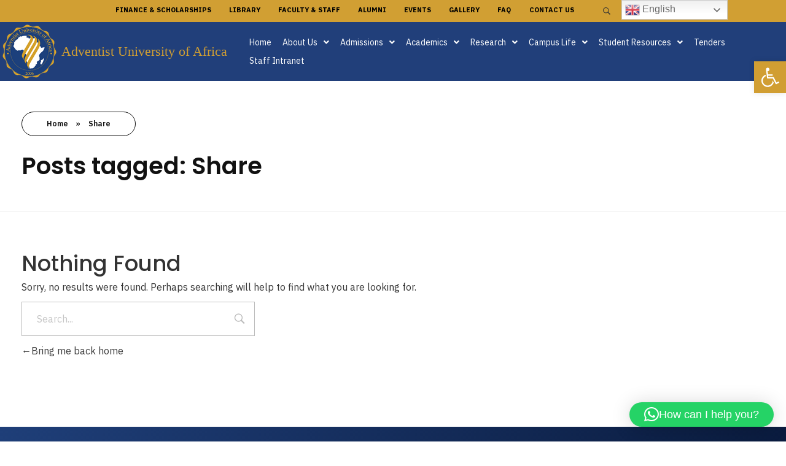

--- FILE ---
content_type: text/html; charset=UTF-8
request_url: https://www.aua.ac.ke/tag/share/
body_size: 236970
content:
<!DOCTYPE html>
<!--[if IE 9 ]>   <html class="no-js oldie ie9 ie" lang="en-GB" > <![endif]-->
<!--[if (gt IE 9)|!(IE)]><!--> <html class="no-js" lang="en-GB" > <!--<![endif]-->
<head>
	<!-- Google tag (gtag.js) -->
<script async src="https://www.googletagmanager.com/gtag/js?id=AW-11272018692"></script>
<script>
  window.dataLayer = window.dataLayer || [];
  function gtag(){dataLayer.push(arguments);}
  gtag('js', new Date());

  gtag('config', 'AW-11272018692');
</script>
        <meta charset="UTF-8" >
        <meta http-equiv="X-UA-Compatible" content="IE=edge">
        <!-- devices setting -->
        <meta name="viewport"   content="initial-scale=1,user-scalable=no,width=device-width">

<!-- outputs by wp_head -->
<meta name='robots' content='index, follow, max-image-preview:large, max-snippet:-1, max-video-preview:-1' />
	<style>img:is([sizes="auto" i], [sizes^="auto," i]) { contain-intrinsic-size: 3000px 1500px }</style>
	
	<!-- This site is optimized with the Yoast SEO plugin v26.0 - https://yoast.com/wordpress/plugins/seo/ -->
	<title>Share Archives - Adventist University of Africa | A Seventh-day Adventist Institution for higher learning in Africa.</title>
	<link rel="canonical" href="https://www.aua.ac.ke/tag/share/" />
	<meta property="og:locale" content="en_GB" />
	<meta property="og:type" content="article" />
	<meta property="og:title" content="Share Archives - Adventist University of Africa | A Seventh-day Adventist Institution for higher learning in Africa." />
	<meta property="og:url" content="https://www.aua.ac.ke/tag/share/" />
	<meta property="og:site_name" content="Adventist University of Africa | A Seventh-day Adventist Institution for higher learning in Africa." />
	<meta name="twitter:card" content="summary_large_image" />
	<script type="application/ld+json" class="yoast-schema-graph">{"@context":"https://schema.org","@graph":[{"@type":"CollectionPage","@id":"https://www.aua.ac.ke/tag/share/","url":"https://www.aua.ac.ke/tag/share/","name":"Share Archives - Adventist University of Africa | A Seventh-day Adventist Institution for higher learning in Africa.","isPartOf":{"@id":"http://aua.ke/#website"},"breadcrumb":{"@id":"https://www.aua.ac.ke/tag/share/#breadcrumb"},"inLanguage":"en-GB"},{"@type":"BreadcrumbList","@id":"https://www.aua.ac.ke/tag/share/#breadcrumb","itemListElement":[{"@type":"ListItem","position":1,"name":"Home","item":"https://www.aua.ac.ke/"},{"@type":"ListItem","position":2,"name":"Share"}]},{"@type":"WebSite","@id":"http://aua.ke/#website","url":"http://aua.ke/","name":"Adventist University of Africa | A Seventh-day Adventist Institution for higher learning in Africa.","description":"Its mission is to deliver dynamic postgraduate education in a Christian context, to prepare graduates to provide competent leadership and service based on integrity, respect, and love, to meet the needs of church and society.","publisher":{"@id":"http://aua.ke/#organization"},"potentialAction":[{"@type":"SearchAction","target":{"@type":"EntryPoint","urlTemplate":"http://aua.ke/?s={search_term_string}"},"query-input":{"@type":"PropertyValueSpecification","valueRequired":true,"valueName":"search_term_string"}}],"inLanguage":"en-GB"},{"@type":"Organization","@id":"http://aua.ke/#organization","name":"Adventist University of Africa","url":"http://aua.ke/","logo":{"@type":"ImageObject","inLanguage":"en-GB","@id":"http://aua.ke/#/schema/logo/image/","url":"https://www.aua.ac.ke/wp-content/uploads/2022/02/aua-tsp-logo.png","contentUrl":"https://www.aua.ac.ke/wp-content/uploads/2022/02/aua-tsp-logo.png","width":230,"height":230,"caption":"Adventist University of Africa"},"image":{"@id":"http://aua.ke/#/schema/logo/image/"}}]}</script>
	<!-- / Yoast SEO plugin. -->


<link rel='dns-prefetch' href='//www.google.com' />
<link rel='dns-prefetch' href='//www.googletagmanager.com' />
<link rel='dns-prefetch' href='//stats.wp.com' />
<link rel='dns-prefetch' href='//fonts.googleapis.com' />
<link rel="alternate" type="application/rss+xml" title="Adventist University of Africa | A Seventh-day Adventist Institution for higher learning in Africa. &raquo; Feed" href="https://www.aua.ac.ke/feed/" />
<link rel="alternate" type="application/rss+xml" title="Adventist University of Africa | A Seventh-day Adventist Institution for higher learning in Africa. &raquo; Comments Feed" href="https://www.aua.ac.ke/comments/feed/" />
<link rel="alternate" type="application/rss+xml" title="Adventist University of Africa | A Seventh-day Adventist Institution for higher learning in Africa. &raquo; Share Tag Feed" href="https://www.aua.ac.ke/tag/share/feed/" />
<link rel='stylesheet' id='mec-select2-style-css' href='https://www.aua.ac.ke/wp-content/plugins/modern-events-calendar-lite/assets/packages/select2/select2.min.css?ver=6.5.5' type='text/css' media='all' />
<link rel='stylesheet' id='mec-font-icons-css' href='https://www.aua.ac.ke/wp-content/plugins/modern-events-calendar-lite/assets/css/iconfonts.css?ver=6.7.4' type='text/css' media='all' />
<link rel='stylesheet' id='mec-frontend-style-css' href='https://www.aua.ac.ke/wp-content/plugins/modern-events-calendar-lite/assets/css/frontend.min.css?ver=6.5.5' type='text/css' media='all' />
<link rel='stylesheet' id='mec-tooltip-style-css' href='https://www.aua.ac.ke/wp-content/plugins/modern-events-calendar-lite/assets/packages/tooltip/tooltip.css?ver=6.7.4' type='text/css' media='all' />
<link rel='stylesheet' id='mec-tooltip-shadow-style-css' href='https://www.aua.ac.ke/wp-content/plugins/modern-events-calendar-lite/assets/packages/tooltip/tooltipster-sideTip-shadow.min.css?ver=6.7.4' type='text/css' media='all' />
<link rel='stylesheet' id='featherlight-css' href='https://www.aua.ac.ke/wp-content/plugins/modern-events-calendar-lite/assets/packages/featherlight/featherlight.css?ver=6.7.4' type='text/css' media='all' />
<link rel='stylesheet' id='mec-lity-style-css' href='https://www.aua.ac.ke/wp-content/plugins/modern-events-calendar-lite/assets/packages/lity/lity.min.css?ver=6.7.4' type='text/css' media='all' />
<link rel='stylesheet' id='mec-general-calendar-style-css' href='https://www.aua.ac.ke/wp-content/plugins/modern-events-calendar-lite/assets/css/mec-general-calendar.css?ver=6.7.4' type='text/css' media='all' />
<link rel='stylesheet' id='hfe-widgets-style-css' href='https://www.aua.ac.ke/wp-content/plugins/header-footer-elementor/inc/widgets-css/frontend.css?ver=2.5.2' type='text/css' media='all' />
<link rel='stylesheet' id='wp-block-library-css' href='https://www.aua.ac.ke/wp-includes/css/dist/block-library/style.min.css?ver=6.7.4' type='text/css' media='all' />
<style id='wp-job-openings-blocks-style-inline-css' type='text/css'>
.wp-block-create-block-wjo-block{background-color:#21759b;border:1px dotted red;color:#fff;padding:2px}.awsm-b-row{display:-webkit-box;display:-ms-flexbox;display:-webkit-flex;display:flex;display:flexbox;-webkit-flex-flow:row wrap;margin:0 -15px;-webkit-box-orient:horizontal;-webkit-box-direction:normal;-ms-flex-flow:row wrap;flex-flow:row wrap}.awsm-b-row,.awsm-b-row *,.awsm-b-row :after,.awsm-b-row :before{-webkit-box-sizing:border-box;box-sizing:border-box}.awsm-b-grid-item{display:-webkit-box;display:-ms-flexbox;display:-webkit-flex;display:flex;float:left;padding:0 15px!important;width:33.333%;-webkit-box-orient:vertical;-webkit-box-direction:normal;-ms-flex-direction:column;flex-direction:column;-webkit-flex-direction:column}.awsm-b-grid-col-4 .awsm-b-grid-item{width:25%}.awsm-b-grid-col-2 .awsm-b-grid-item{width:50%}.awsm-b-grid-col .awsm-b-grid-item{width:100%}.awsm-b-job-hide{display:none!important}.awsm-job-show{display:block!important}.awsm-b-job-item{background:#fff;font-size:14px;padding:20px}a.awsm-b-job-item{text-decoration:none!important}.awsm-b-grid-item .awsm-b-job-item{border:1px solid #dddfe3;border-radius:2px;-webkit-box-shadow:0 1px 4px 0 rgba(0,0,0,.05);box-shadow:0 1px 4px 0 rgba(0,0,0,.05);display:-webkit-box;display:-ms-flexbox;display:-webkit-flex;display:flex;margin-bottom:30px;-webkit-box-orient:vertical;-webkit-box-direction:normal;-ms-flex-direction:column;flex-direction:column;-webkit-flex-direction:column;-webkit-box-flex:1;-ms-flex-positive:1;flex-grow:1;-webkit-flex-grow:1;-webkit-transition:all .3s ease;transition:all .3s ease}.awsm-b-grid-item .awsm-b-job-item:focus,.awsm-b-grid-item .awsm-b-job-item:hover{-webkit-box-shadow:0 3px 15px -5px rgba(0,0,0,.2);box-shadow:0 3px 15px -5px rgba(0,0,0,.2)}.awsm-b-grid-item .awsm-job-featured-image{margin-bottom:14px}.awsm-b-job-item h2.awsm-b-job-post-title{font-size:18px;margin:0 0 15px;text-align:left}.awsm-b-job-item h2.awsm-b-job-post-title a{font-size:18px}.awsm-b-grid-item .awsm-job-info{margin-bottom:10px;min-height:83px}.awsm-b-grid-item .awsm-job-info p{margin:0 0 8px}.awsm-b-job-wrap:after{clear:both;content:"";display:table}.awsm-b-filter-wrap,.awsm-b-filter-wrap *{-webkit-box-sizing:border-box;box-sizing:border-box}.awsm-b-filter-wrap{margin:0 -10px 20px}.awsm-b-filter-wrap form{display:-webkit-box;display:-webkit-flex;display:-ms-flexbox;display:flex;-webkit-flex-wrap:wrap;-ms-flex-wrap:wrap;flex-wrap:wrap}.awsm-b-filter-wrap .awsm-b-filter-items{display:none}.awsm-b-filter-wrap.awsm-b-full-width-search-filter-wrap .awsm-b-filter-item-search,.awsm-b-filter-wrap.awsm-b-full-width-search-filter-wrap .awsm-b-filter-items,.awsm-b-filter-wrap.awsm-b-no-search-filter-wrap .awsm-b-filter-items{width:100%}.awsm-b-filter-toggle{border:1px solid #ccc;border-radius:4px;display:-webkit-box;display:-webkit-flex;display:-ms-flexbox;display:flex;-webkit-flex-flow:wrap;-ms-flex-flow:wrap;flex-flow:wrap;margin:0 10px 10px;outline:none!important;padding:12px;width:46px}.awsm-b-filter-toggle.awsm-on{background:#ccc}.awsm-b-filter-toggle svg{height:20px;width:20px}.awsm-b-filter-wrap.awsm-b-no-search-filter-wrap .awsm-b-filter-toggle{width:100%;-webkit-box-align:center;-webkit-align-items:center;-ms-flex-align:center;align-items:center;-webkit-box-pack:justify;-webkit-justify-content:space-between;-ms-flex-pack:justify;justify-content:space-between;text-decoration:none}.awsm-b-filter-wrap.awsm-b-no-search-filter-wrap .awsm-b-filter-toggle svg{height:22px;width:22px}@media(min-width:768px){.awsm-b-filter-wrap .awsm-b-filter-items{display:-webkit-box!important;display:-webkit-flex!important;display:-ms-flexbox!important;display:flex!important;-webkit-flex-wrap:wrap;-ms-flex-wrap:wrap;flex-wrap:wrap;width:calc(100% - 250px)}.awsm-b-filter-toggle{display:none}.awsm-b-filter-item-search{width:250px}}.awsm-b-filter-wrap .awsm-b-filter-item{padding:0 10px 10px}.awsm-b-filter-item-search{padding:0 10px 10px;position:relative}@media(max-width:768px){.awsm-b-filter-wrap .awsm-b-filter-items{width:100%}.awsm-b-filter-item-search{width:calc(100% - 66px)}.awsm-b-filter-wrap .awsm-b-filter-item .awsm-selectric-wrapper{min-width:100%}}.awsm-b-filter-wrap .awsm-b-filter-item .awsm-b-job-form-control{min-height:48px;padding-right:58px}.awsm-b-filter-item-search .awsm-b-job-form-control{min-height:48px;padding-right:48px}.awsm-b-filter-item-search-in{position:relative}.awsm-b-filter-item-search .awsm-b-job-search-icon-wrapper{color:#ccc;cursor:pointer;font-size:16px;height:100%;line-height:48px;position:absolute;right:0;text-align:center;top:0;width:48px}.awsm-b-jobs-none-container{padding:25px}.awsm-b-jobs-none-container p{margin:0;padding:5px}.awsm-b-row .awsm-b-jobs-pagination{padding:0 15px;width:100%}.awsm-b-jobs-pagination{float:left;width:100%}.awsm-b-load-more-main a.awsm-b-load-more,.awsm-load-more-classic a.page-numbers{background:#fff;border:1px solid #dddfe3;-webkit-box-shadow:0 1px 4px 0 rgba(0,0,0,.05);box-shadow:0 1px 4px 0 rgba(0,0,0,.05);display:block;margin:0!important;outline:none!important;padding:20px;text-align:center;text-decoration:none!important;-webkit-transition:all .3s ease;transition:all .3s ease}.awsm-load-more-classic a.page-numbers,.awsm-load-more-classic span.page-numbers{font-size:90%;padding:5px 10px}.awsm-load-more-classic{text-align:center}.awsm-b-load-more-main a.awsm-load-more:focus,.awsm-b-load-more-main a.awsm-load-more:hover,.awsm-load-more-classic a.page-numbers:focus,.awsm-load-more-classic a.page-numbers:hover{-webkit-box-shadow:0 3px 15px -5px rgba(0,0,0,.2);box-shadow:0 3px 15px -5px rgba(0,0,0,.2)}.awsm-b-jobs-pagination.awsm-load-more-classic ul{list-style:none;margin:0;padding:0}.awsm-b-jobs-pagination.awsm-load-more-classic ul li{display:inline-block}.awsm-b-lists{border:1px solid #ededed}.awsm-b-list-item{width:100%}.awsm-b-list-item h2.awsm-job-b-post-title{margin-bottom:0}.awsm-b-list-item .awsm-job-featured-image{float:left;margin-right:10px}.awsm-b-list-item .awsm-job-featured-image img{height:50px;width:50px}.awsm-b-list-item .awsm-b-job-item{border-bottom:1px solid rgba(0,0,0,.13)}.awsm-b-list-item .awsm-b-job-item:after{clear:both;content:"";display:table}.awsm-b-list-left-col{float:left;width:50%}.awsm-b-list-right-col{float:left;text-align:right;width:50%}.awsm-b-list-item .awsm-job-specification-wrapper{display:inline-block;vertical-align:middle}.awsm-b-list-item .awsm-job-specification-item{display:inline-block;margin:0 15px 0 0;vertical-align:middle}a.awsm-b-job-item .awsm-job-specification-item{color:#4c4c4c}.awsm-b-list-item .awsm-job-more-container{display:inline-block;vertical-align:middle}.awsm-job-more-container .awsm-job-more span:before{content:"→"}.awsm-b-lists .awsm-b-jobs-pagination{margin-top:30px}.awsm-job-specification-item>[class^=awsm-job-icon-]{margin-right:6px}.awsm-job-specification-term:after{content:", "}.awsm-job-specification-term:last-child:after{content:""}.awsm-job-single-wrap,.awsm-job-single-wrap *,.awsm-job-single-wrap :after,.awsm-job-single-wrap :before{-webkit-box-sizing:border-box;box-sizing:border-box}.awsm-job-single-wrap{margin-bottom:1.3em}.awsm-job-single-wrap:after{clear:both;content:"";display:table}.awsm-job-content{padding-bottom:32px}.awsm-job-single-wrap.awsm-col-2 .awsm-job-content{float:left;padding-right:15px;width:55%}.awsm-job-single-wrap.awsm-col-2 .awsm-job-form{float:left;padding-left:15px;width:45%}.awsm-job-head,.awsm_job_spec_above_content{margin-bottom:20px}.awsm-job-head h1{margin:0 0 20px}.awsm-job-list-info span{margin-right:10px}.awsm-job-single-wrap .awsm-job-expiration-label{font-weight:700}.awsm-job-form-inner{background:#fff;border:1px solid #dddfe3;padding:35px}.awsm-job-form-inner h2{margin:0 0 30px}.awsm-job-form-group{margin-bottom:20px}.awsm-job-form-group input[type=checkbox],.awsm-job-form-group input[type=radio]{margin-right:5px}.awsm-job-form-group label{display:block;margin-bottom:10px}.awsm-job-form-options-container label,.awsm-job-inline-group label{display:inline;font-weight:400}.awsm-b-job-form-control{display:block;width:100%}.awsm-job-form-options-container span{display:inline-block;margin-bottom:10px;margin-left:10px}.awsm-job-submit{background:#0195ff;border:1px solid #0195ff;color:#fff;padding:10px 30px}.awsm-job-submit:focus,.awsm-job-submit:hover{background:rgba(0,0,0,0);color:#0195ff}.awsm-job-form-error{color:#db4c4c;font-weight:500}.awsm-b-job-form-control.awsm-job-form-error,.awsm-b-job-form-control.awsm-job-form-error:focus{border:1px solid #db4c4c}.awsm-error-message,.awsm-success-message{padding:12px 25px}.awsm-error-message p:empty,.awsm-success-message p:empty{display:none}.awsm-error-message p,.awsm-success-message p{margin:0!important;padding:0!important}.awsm-success-message{border:1px solid #1ea508}.awsm-error-message{border:1px solid #db4c4c}ul.awsm-error-message li{line-height:1.8em;margin-left:1.2em}.awsm-expired-message{padding:25px}.awsm-expired-message p{margin:1em 0}.awsm-job-container{margin:0 auto;max-width:1170px;padding:50px 0;width:100%}.awsm-jobs-loading{position:relative}.awsm-b-job-listings:after{content:"";height:100%;left:0;opacity:0;position:absolute;top:0;-webkit-transition:all .3s ease;transition:all .3s ease;visibility:hidden;width:100%}.awsm-b-job-listings.awsm-jobs-loading:after{opacity:1;visibility:visible}.awsm-b-sr-only{height:1px;margin:-1px;overflow:hidden;padding:0;position:absolute;width:1px;clip:rect(0,0,0,0);border:0}@media(max-width:1024px){.awsm-b-grid-col-4 .awsm-b-grid-item{width:33.333%}}@media(max-width:992px){.awsm-job-single-wrap.awsm-col-2 .awsm-job-content{padding-right:0;width:100%}.awsm-job-single-wrap.awsm-col-2 .awsm-job-form{padding-left:0;width:100%}}@media(max-width:768px){.awsm-b-grid-col-3 .awsm-b-grid-item,.awsm-b-grid-col-4 .awsm-b-grid-item,.awsm-b-grid-item{width:50%}.awsm-b-list-left-col{padding-bottom:10px;width:100%}.awsm-b-list-right-col{text-align:left;width:100%}}@media(max-width:648px){.awsm-b-grid-col-2 .awsm-b-grid-item,.awsm-b-grid-col-3 .awsm-b-grid-item,.awsm-b-grid-col-4 .awsm-b-grid-item,.awsm-b-grid-item{width:100%}.awsm-b-list-item .awsm-job-specification-wrapper{display:block;float:none;padding-bottom:5px}.awsm-b-list-item .awsm-job-more-container{display:block;float:none}}.awsm-job-form-plugin-style .awsm-b-job-form-control{border:1px solid #ccc;border-radius:4px;color:#060606;display:block;font:inherit;line-height:1;min-height:46px;padding:8px 15px;-webkit-transition:all .3s ease;transition:all .3s ease;width:100%}.awsm-job-form-plugin-style .awsm-b-job-form-control:focus{border-color:#060606;-webkit-box-shadow:none;box-shadow:none;outline:none}.awsm-job-form-plugin-style .awsm-b-job-form-control.awsm-job-form-error{border-color:#db4c4c}.awsm-job-form-plugin-style textarea.awsm-b-job-form-control{min-height:80px}.awsm-job-form-plugin-style .awsm-application-submit-btn,.awsm-job-form-plugin-style .awsm-jobs-primary-button{background:#060606;border-radius:45px;color:#fff;padding:16px 32px;-webkit-transition:all .3s ease;transition:all .3s ease}.awsm-job-form-plugin-style .awsm-application-submit-btn:focus,.awsm-job-form-plugin-style .awsm-application-submit-btn:hover,.awsm-job-form-plugin-style .awsm-jobs-primary-button:focus,.awsm-job-form-plugin-style .awsm-jobs-primary-button:hover{background:#060606;color:#fff;outline:none}.awsm-job-form-plugin-style .awsm-jobs-primary-button{cursor:pointer}.awsm-job-form-plugin-style .awsm-jobs-primary-button:disabled{opacity:.5;pointer-events:none}.awsm-job-form-plugin-style .awsm-selectric{border-color:#ccc;border-radius:4px;-webkit-box-shadow:none;box-shadow:none}.awsm-job-form-plugin-style .awsm-selectric-open .awsm-selectric{border-color:#060606}.awsm-job-form-plugin-style .awsm-selectric .label{margin-left:15px}.awsm-jobs-is-block-theme .site-branding{padding:0 2.1rem}.awsm-jobs-is-block-theme .site-content{padding:0 2.1rem 3rem}.awsm-jobs-is-block-theme .site-title{margin-bottom:0}.awsm-b-job-wrap,.awsm-b-job-wrap *{-webkit-box-sizing:border-box;box-sizing:border-box}

</style>
<style id='pdfemb-pdf-embedder-viewer-style-inline-css' type='text/css'>
.wp-block-pdfemb-pdf-embedder-viewer{max-width:none}

</style>
<link rel='stylesheet' id='mediaelement-css' href='https://www.aua.ac.ke/wp-includes/js/mediaelement/mediaelementplayer-legacy.min.css?ver=4.2.17' type='text/css' media='all' />
<link rel='stylesheet' id='wp-mediaelement-css' href='https://www.aua.ac.ke/wp-includes/js/mediaelement/wp-mediaelement.min.css?ver=6.7.4' type='text/css' media='all' />
<style id='jetpack-sharing-buttons-style-inline-css' type='text/css'>
.jetpack-sharing-buttons__services-list{display:flex;flex-direction:row;flex-wrap:wrap;gap:0;list-style-type:none;margin:5px;padding:0}.jetpack-sharing-buttons__services-list.has-small-icon-size{font-size:12px}.jetpack-sharing-buttons__services-list.has-normal-icon-size{font-size:16px}.jetpack-sharing-buttons__services-list.has-large-icon-size{font-size:24px}.jetpack-sharing-buttons__services-list.has-huge-icon-size{font-size:36px}@media print{.jetpack-sharing-buttons__services-list{display:none!important}}.editor-styles-wrapper .wp-block-jetpack-sharing-buttons{gap:0;padding-inline-start:0}ul.jetpack-sharing-buttons__services-list.has-background{padding:1.25em 2.375em}
</style>
<link rel='stylesheet' id='awsm-jobs-general-css' href='https://www.aua.ac.ke/wp-content/plugins/wp-job-openings/assets/css/general.min.css?ver=3.5.4' type='text/css' media='all' />
<link rel='stylesheet' id='awsm-jobs-style-css' href='https://www.aua.ac.ke/wp-content/plugins/wp-job-openings/assets/css/style.min.css?ver=3.5.4' type='text/css' media='all' />
<style id='classic-theme-styles-inline-css' type='text/css'>
/*! This file is auto-generated */
.wp-block-button__link{color:#fff;background-color:#32373c;border-radius:9999px;box-shadow:none;text-decoration:none;padding:calc(.667em + 2px) calc(1.333em + 2px);font-size:1.125em}.wp-block-file__button{background:#32373c;color:#fff;text-decoration:none}
</style>
<style id='global-styles-inline-css' type='text/css'>
:root{--wp--preset--aspect-ratio--square: 1;--wp--preset--aspect-ratio--4-3: 4/3;--wp--preset--aspect-ratio--3-4: 3/4;--wp--preset--aspect-ratio--3-2: 3/2;--wp--preset--aspect-ratio--2-3: 2/3;--wp--preset--aspect-ratio--16-9: 16/9;--wp--preset--aspect-ratio--9-16: 9/16;--wp--preset--color--black: #000000;--wp--preset--color--cyan-bluish-gray: #abb8c3;--wp--preset--color--white: #ffffff;--wp--preset--color--pale-pink: #f78da7;--wp--preset--color--vivid-red: #cf2e2e;--wp--preset--color--luminous-vivid-orange: #ff6900;--wp--preset--color--luminous-vivid-amber: #fcb900;--wp--preset--color--light-green-cyan: #7bdcb5;--wp--preset--color--vivid-green-cyan: #00d084;--wp--preset--color--pale-cyan-blue: #8ed1fc;--wp--preset--color--vivid-cyan-blue: #0693e3;--wp--preset--color--vivid-purple: #9b51e0;--wp--preset--gradient--vivid-cyan-blue-to-vivid-purple: linear-gradient(135deg,rgba(6,147,227,1) 0%,rgb(155,81,224) 100%);--wp--preset--gradient--light-green-cyan-to-vivid-green-cyan: linear-gradient(135deg,rgb(122,220,180) 0%,rgb(0,208,130) 100%);--wp--preset--gradient--luminous-vivid-amber-to-luminous-vivid-orange: linear-gradient(135deg,rgba(252,185,0,1) 0%,rgba(255,105,0,1) 100%);--wp--preset--gradient--luminous-vivid-orange-to-vivid-red: linear-gradient(135deg,rgba(255,105,0,1) 0%,rgb(207,46,46) 100%);--wp--preset--gradient--very-light-gray-to-cyan-bluish-gray: linear-gradient(135deg,rgb(238,238,238) 0%,rgb(169,184,195) 100%);--wp--preset--gradient--cool-to-warm-spectrum: linear-gradient(135deg,rgb(74,234,220) 0%,rgb(151,120,209) 20%,rgb(207,42,186) 40%,rgb(238,44,130) 60%,rgb(251,105,98) 80%,rgb(254,248,76) 100%);--wp--preset--gradient--blush-light-purple: linear-gradient(135deg,rgb(255,206,236) 0%,rgb(152,150,240) 100%);--wp--preset--gradient--blush-bordeaux: linear-gradient(135deg,rgb(254,205,165) 0%,rgb(254,45,45) 50%,rgb(107,0,62) 100%);--wp--preset--gradient--luminous-dusk: linear-gradient(135deg,rgb(255,203,112) 0%,rgb(199,81,192) 50%,rgb(65,88,208) 100%);--wp--preset--gradient--pale-ocean: linear-gradient(135deg,rgb(255,245,203) 0%,rgb(182,227,212) 50%,rgb(51,167,181) 100%);--wp--preset--gradient--electric-grass: linear-gradient(135deg,rgb(202,248,128) 0%,rgb(113,206,126) 100%);--wp--preset--gradient--midnight: linear-gradient(135deg,rgb(2,3,129) 0%,rgb(40,116,252) 100%);--wp--preset--font-size--small: 13px;--wp--preset--font-size--medium: 20px;--wp--preset--font-size--large: 36px;--wp--preset--font-size--x-large: 42px;--wp--preset--spacing--20: 0.44rem;--wp--preset--spacing--30: 0.67rem;--wp--preset--spacing--40: 1rem;--wp--preset--spacing--50: 1.5rem;--wp--preset--spacing--60: 2.25rem;--wp--preset--spacing--70: 3.38rem;--wp--preset--spacing--80: 5.06rem;--wp--preset--shadow--natural: 6px 6px 9px rgba(0, 0, 0, 0.2);--wp--preset--shadow--deep: 12px 12px 50px rgba(0, 0, 0, 0.4);--wp--preset--shadow--sharp: 6px 6px 0px rgba(0, 0, 0, 0.2);--wp--preset--shadow--outlined: 6px 6px 0px -3px rgba(255, 255, 255, 1), 6px 6px rgba(0, 0, 0, 1);--wp--preset--shadow--crisp: 6px 6px 0px rgba(0, 0, 0, 1);}:where(.is-layout-flex){gap: 0.5em;}:where(.is-layout-grid){gap: 0.5em;}body .is-layout-flex{display: flex;}.is-layout-flex{flex-wrap: wrap;align-items: center;}.is-layout-flex > :is(*, div){margin: 0;}body .is-layout-grid{display: grid;}.is-layout-grid > :is(*, div){margin: 0;}:where(.wp-block-columns.is-layout-flex){gap: 2em;}:where(.wp-block-columns.is-layout-grid){gap: 2em;}:where(.wp-block-post-template.is-layout-flex){gap: 1.25em;}:where(.wp-block-post-template.is-layout-grid){gap: 1.25em;}.has-black-color{color: var(--wp--preset--color--black) !important;}.has-cyan-bluish-gray-color{color: var(--wp--preset--color--cyan-bluish-gray) !important;}.has-white-color{color: var(--wp--preset--color--white) !important;}.has-pale-pink-color{color: var(--wp--preset--color--pale-pink) !important;}.has-vivid-red-color{color: var(--wp--preset--color--vivid-red) !important;}.has-luminous-vivid-orange-color{color: var(--wp--preset--color--luminous-vivid-orange) !important;}.has-luminous-vivid-amber-color{color: var(--wp--preset--color--luminous-vivid-amber) !important;}.has-light-green-cyan-color{color: var(--wp--preset--color--light-green-cyan) !important;}.has-vivid-green-cyan-color{color: var(--wp--preset--color--vivid-green-cyan) !important;}.has-pale-cyan-blue-color{color: var(--wp--preset--color--pale-cyan-blue) !important;}.has-vivid-cyan-blue-color{color: var(--wp--preset--color--vivid-cyan-blue) !important;}.has-vivid-purple-color{color: var(--wp--preset--color--vivid-purple) !important;}.has-black-background-color{background-color: var(--wp--preset--color--black) !important;}.has-cyan-bluish-gray-background-color{background-color: var(--wp--preset--color--cyan-bluish-gray) !important;}.has-white-background-color{background-color: var(--wp--preset--color--white) !important;}.has-pale-pink-background-color{background-color: var(--wp--preset--color--pale-pink) !important;}.has-vivid-red-background-color{background-color: var(--wp--preset--color--vivid-red) !important;}.has-luminous-vivid-orange-background-color{background-color: var(--wp--preset--color--luminous-vivid-orange) !important;}.has-luminous-vivid-amber-background-color{background-color: var(--wp--preset--color--luminous-vivid-amber) !important;}.has-light-green-cyan-background-color{background-color: var(--wp--preset--color--light-green-cyan) !important;}.has-vivid-green-cyan-background-color{background-color: var(--wp--preset--color--vivid-green-cyan) !important;}.has-pale-cyan-blue-background-color{background-color: var(--wp--preset--color--pale-cyan-blue) !important;}.has-vivid-cyan-blue-background-color{background-color: var(--wp--preset--color--vivid-cyan-blue) !important;}.has-vivid-purple-background-color{background-color: var(--wp--preset--color--vivid-purple) !important;}.has-black-border-color{border-color: var(--wp--preset--color--black) !important;}.has-cyan-bluish-gray-border-color{border-color: var(--wp--preset--color--cyan-bluish-gray) !important;}.has-white-border-color{border-color: var(--wp--preset--color--white) !important;}.has-pale-pink-border-color{border-color: var(--wp--preset--color--pale-pink) !important;}.has-vivid-red-border-color{border-color: var(--wp--preset--color--vivid-red) !important;}.has-luminous-vivid-orange-border-color{border-color: var(--wp--preset--color--luminous-vivid-orange) !important;}.has-luminous-vivid-amber-border-color{border-color: var(--wp--preset--color--luminous-vivid-amber) !important;}.has-light-green-cyan-border-color{border-color: var(--wp--preset--color--light-green-cyan) !important;}.has-vivid-green-cyan-border-color{border-color: var(--wp--preset--color--vivid-green-cyan) !important;}.has-pale-cyan-blue-border-color{border-color: var(--wp--preset--color--pale-cyan-blue) !important;}.has-vivid-cyan-blue-border-color{border-color: var(--wp--preset--color--vivid-cyan-blue) !important;}.has-vivid-purple-border-color{border-color: var(--wp--preset--color--vivid-purple) !important;}.has-vivid-cyan-blue-to-vivid-purple-gradient-background{background: var(--wp--preset--gradient--vivid-cyan-blue-to-vivid-purple) !important;}.has-light-green-cyan-to-vivid-green-cyan-gradient-background{background: var(--wp--preset--gradient--light-green-cyan-to-vivid-green-cyan) !important;}.has-luminous-vivid-amber-to-luminous-vivid-orange-gradient-background{background: var(--wp--preset--gradient--luminous-vivid-amber-to-luminous-vivid-orange) !important;}.has-luminous-vivid-orange-to-vivid-red-gradient-background{background: var(--wp--preset--gradient--luminous-vivid-orange-to-vivid-red) !important;}.has-very-light-gray-to-cyan-bluish-gray-gradient-background{background: var(--wp--preset--gradient--very-light-gray-to-cyan-bluish-gray) !important;}.has-cool-to-warm-spectrum-gradient-background{background: var(--wp--preset--gradient--cool-to-warm-spectrum) !important;}.has-blush-light-purple-gradient-background{background: var(--wp--preset--gradient--blush-light-purple) !important;}.has-blush-bordeaux-gradient-background{background: var(--wp--preset--gradient--blush-bordeaux) !important;}.has-luminous-dusk-gradient-background{background: var(--wp--preset--gradient--luminous-dusk) !important;}.has-pale-ocean-gradient-background{background: var(--wp--preset--gradient--pale-ocean) !important;}.has-electric-grass-gradient-background{background: var(--wp--preset--gradient--electric-grass) !important;}.has-midnight-gradient-background{background: var(--wp--preset--gradient--midnight) !important;}.has-small-font-size{font-size: var(--wp--preset--font-size--small) !important;}.has-medium-font-size{font-size: var(--wp--preset--font-size--medium) !important;}.has-large-font-size{font-size: var(--wp--preset--font-size--large) !important;}.has-x-large-font-size{font-size: var(--wp--preset--font-size--x-large) !important;}
:where(.wp-block-post-template.is-layout-flex){gap: 1.25em;}:where(.wp-block-post-template.is-layout-grid){gap: 1.25em;}
:where(.wp-block-columns.is-layout-flex){gap: 2em;}:where(.wp-block-columns.is-layout-grid){gap: 2em;}
:root :where(.wp-block-pullquote){font-size: 1.5em;line-height: 1.6;}
</style>
<link rel='stylesheet' id='contact-form-7-css' href='https://www.aua.ac.ke/wp-content/plugins/contact-form-7/includes/css/styles.css?ver=6.1.3' type='text/css' media='all' />
<link rel='stylesheet' id='foobox-free-min-css' href='https://www.aua.ac.ke/wp-content/plugins/foobox-image-lightbox/free/css/foobox.free.min.css?ver=2.7.35' type='text/css' media='all' />
<link rel='stylesheet' id='jobwp-font-awesome-css' href='https://www.aua.ac.ke/wp-content/plugins/jobwp/assets/css/fontawesome/css/all.min.css?ver=2.4.5' type='text/css' media='' />
<link rel='stylesheet' id='izi-modal-css' href='https://www.aua.ac.ke/wp-content/plugins/jobwp/assets/css/iziModal.min.css?ver=2.4.5' type='text/css' media='' />
<link rel='stylesheet' id='jobwp-front-css' href='https://www.aua.ac.ke/wp-content/plugins/jobwp/assets/css/jobwp-front.css?ver=2.4.5' type='text/css' media='' />
<link rel='stylesheet' id='modal-window-css' href='https://www.aua.ac.ke/wp-content/plugins/modal-window/public/assets/css/modal.min.css?ver=6.2.2' type='text/css' media='all' />
<link rel='stylesheet' id='extp-google-fonts-css' href='//fonts.googleapis.com/css?family=Source+Sans+Pro&#038;ver=1.0.0' type='text/css' media='all' />
<link rel='stylesheet' id='tss-css' href='https://www.aua.ac.ke/wp-content/plugins/testimonial-slider-and-showcase/assets/css/wptestimonial.css?ver=2.3.18' type='text/css' media='all' />
<link rel='stylesheet' id='pm-toastr-pusher-css' href='https://www.aua.ac.ke/wp-content/plugins/wedevs-project-manager/src/Pusher/views/assets/css/toastr/toastr.min.css?ver=v2.1.3' type='text/css' media='all' />
<link rel='stylesheet' id='pm-pro-pusher-notification-css' href='https://www.aua.ac.ke/wp-content/plugins/wedevs-project-manager/src/Pusher/views/assets/css/pusher.css?ver=1768787008' type='text/css' media='all' />
<link rel='stylesheet' id='dashicons-css' href='https://www.aua.ac.ke/wp-includes/css/dashicons.min.css?ver=6.7.4' type='text/css' media='all' />
<link rel='stylesheet' id='hfe-style-css' href='https://www.aua.ac.ke/wp-content/plugins/header-footer-elementor/assets/css/header-footer-elementor.css?ver=2.5.2' type='text/css' media='all' />
<link rel='stylesheet' id='elementor-icons-css' href='https://www.aua.ac.ke/wp-content/plugins/elementor/assets/lib/eicons/css/elementor-icons.min.css?ver=5.31.0' type='text/css' media='all' />
<link rel='stylesheet' id='elementor-frontend-css' href='https://www.aua.ac.ke/wp-content/plugins/elementor/assets/css/frontend.min.css?ver=3.25.0' type='text/css' media='all' />
<link rel='stylesheet' id='swiper-css' href='https://www.aua.ac.ke/wp-content/plugins/elementor/assets/lib/swiper/v8/css/swiper.min.css?ver=8.4.5' type='text/css' media='all' />
<link rel='stylesheet' id='e-swiper-css' href='https://www.aua.ac.ke/wp-content/plugins/elementor/assets/css/conditionals/e-swiper.min.css?ver=3.25.0' type='text/css' media='all' />
<link rel='stylesheet' id='elementor-post-14358-css' href='https://www.aua.ac.ke/wp-content/uploads/elementor/css/post-14358.css?ver=1760435780' type='text/css' media='all' />
<link rel='stylesheet' id='auxin-elementor-base-css' href='https://www.aua.ac.ke/wp-content/themes/phlox-pro/css/other/elementor.css?ver=5.7.3' type='text/css' media='all' />
<link rel='stylesheet' id='auxin-elementor-widgets-css' href='https://www.aua.ac.ke/wp-content/plugins/auxin-elements/admin/assets/css/elementor-widgets.css?ver=2.17.12' type='text/css' media='all' />
<link rel='stylesheet' id='elementor-post-14572-css' href='https://www.aua.ac.ke/wp-content/uploads/elementor/css/post-14572.css?ver=1760446955' type='text/css' media='all' />
<link rel='stylesheet' id='pojo-a11y-css' href='https://www.aua.ac.ke/wp-content/plugins/pojo-accessibility/modules/legacy/assets/css/style.min.css?ver=1.0.0' type='text/css' media='all' />
<link rel='stylesheet' id='auxin-base-css' href='https://www.aua.ac.ke/wp-content/themes/phlox-pro/css/base.css?ver=5.7.3' type='text/css' media='all' />
<link rel='stylesheet' id='auxin-front-icon-css' href='https://www.aua.ac.ke/wp-content/themes/phlox-pro/css/auxin-icon.css?ver=5.7.3' type='text/css' media='all' />
<link rel='stylesheet' id='auxin-main-css' href='https://www.aua.ac.ke/wp-content/themes/phlox-pro/css/main.css?ver=5.7.3' type='text/css' media='all' />
<link rel='stylesheet' id='tablepress-default-css' href='https://www.aua.ac.ke/wp-content/plugins/tablepress/css/build/default.css?ver=3.2.5' type='text/css' media='all' />
<link rel='stylesheet' id='auxin-fonts-google-css' href='//fonts.googleapis.com/css?family=Questrial%3Aregular%7CPoppins%3A100%2C100italic%2C200%2C200italic%2C300%2C300italic%2Cregular%2Citalic%2C500%2C500italic%2C600%2C600italic%2C700%2C700italic%2C800%2C800italic%2C900%2C900italic&#038;ver=3' type='text/css' media='all' />
<link rel='stylesheet' id='auxin-custom-css' href='https://www.aua.ac.ke/wp-content/uploads/phlox-pro/custom.css?ver=3' type='text/css' media='all' />
<link rel='stylesheet' id='auxin-go-pricing-css' href='https://www.aua.ac.ke/wp-content/themes/phlox-pro/css/go-pricing.css?ver=5.7.3' type='text/css' media='all' />
<link rel='stylesheet' id='auxin-portfolio-css' href='https://www.aua.ac.ke/wp-content/themes/phlox-pro/css/portfolio.css?ver=2.3.10' type='text/css' media='all' />
<link rel='stylesheet' id='elementor-post-14359-css' href='https://www.aua.ac.ke/wp-content/uploads/elementor/css/post-14359.css?ver=1760435780' type='text/css' media='all' />
<link rel='stylesheet' id='widget-image-css' href='https://www.aua.ac.ke/wp-content/plugins/elementor/assets/css/widget-image.min.css?ver=3.25.0' type='text/css' media='all' />
<link rel='stylesheet' id='widget-heading-css' href='https://www.aua.ac.ke/wp-content/plugins/elementor/assets/css/widget-heading.min.css?ver=3.25.0' type='text/css' media='all' />
<link rel='stylesheet' id='elementor-post-14515-css' href='https://www.aua.ac.ke/wp-content/uploads/elementor/css/post-14515.css?ver=1760435780' type='text/css' media='all' />
<link rel='stylesheet' id='hfe-elementor-icons-css' href='https://www.aua.ac.ke/wp-content/plugins/elementor/assets/lib/eicons/css/elementor-icons.min.css?ver=5.34.0' type='text/css' media='all' />
<link rel='stylesheet' id='hfe-icons-list-css' href='https://www.aua.ac.ke/wp-content/plugins/elementor/assets/css/widget-icon-list.min.css?ver=3.24.3' type='text/css' media='all' />
<link rel='stylesheet' id='hfe-social-icons-css' href='https://www.aua.ac.ke/wp-content/plugins/elementor/assets/css/widget-social-icons.min.css?ver=3.24.0' type='text/css' media='all' />
<link rel='stylesheet' id='hfe-social-share-icons-brands-css' href='https://www.aua.ac.ke/wp-content/plugins/elementor/assets/lib/font-awesome/css/brands.css?ver=5.15.3' type='text/css' media='all' />
<link rel='stylesheet' id='hfe-social-share-icons-fontawesome-css' href='https://www.aua.ac.ke/wp-content/plugins/elementor/assets/lib/font-awesome/css/fontawesome.css?ver=5.15.3' type='text/css' media='all' />
<link rel='stylesheet' id='hfe-nav-menu-icons-css' href='https://www.aua.ac.ke/wp-content/plugins/elementor/assets/lib/font-awesome/css/solid.css?ver=5.15.3' type='text/css' media='all' />
<link rel='stylesheet' id='font-awesome-css' href='https://www.aua.ac.ke/wp-content/plugins/elementor/assets/lib/font-awesome/css/font-awesome.min.css?ver=4.7.0' type='text/css' media='all' />
<link rel='stylesheet' id='popupaoc-public-style-css' href='https://www.aua.ac.ke/wp-content/plugins/popup-anything-on-click/assets/css/popupaoc-public.css?ver=2.8.9' type='text/css' media='all' />
<link rel='stylesheet' id='extp-font-awesome-css' href='https://www.aua.ac.ke/wp-content/plugins/team-press/css/font-awesome/css/fontawesome-all.min.css?ver=6.7.4' type='text/css' media='all' />
<link rel='stylesheet' id='extp-lightbox-css' href='https://www.aua.ac.ke/wp-content/plugins/team-press/css/glightbox.css?ver=6.7.4' type='text/css' media='all' />
<link rel='stylesheet' id='extp-teampress-css' href='https://www.aua.ac.ke/wp-content/plugins/team-press/css/style.css?ver=6.7.4' type='text/css' media='all' />
<link rel='stylesheet' id='extp-teampress-imghover-css' href='https://www.aua.ac.ke/wp-content/plugins/team-press/css/imghover-style.css?ver=6.7.4' type='text/css' media='all' />
<link rel='stylesheet' id='extp-teampress-list-css' href='https://www.aua.ac.ke/wp-content/plugins/team-press/css/style-list.css?ver=6.7.4' type='text/css' media='all' />
<link rel='stylesheet' id='extp-teampress-tablecss-css' href='https://www.aua.ac.ke/wp-content/plugins/team-press/css/style-table.css?ver=6.7.4' type='text/css' media='all' />
<link rel='stylesheet' id='extp-teampress-expand-css' href='https://www.aua.ac.ke/wp-content/plugins/team-press/css/collapse.css?ver=6.7.4' type='text/css' media='all' />
<link rel='stylesheet' id='extp-teampress-modal-css' href='https://www.aua.ac.ke/wp-content/plugins/team-press/css/modal.css?ver=6.7.4' type='text/css' media='all' />
<link rel='stylesheet' id='eael-general-css' href='https://www.aua.ac.ke/wp-content/plugins/essential-addons-for-elementor-lite/assets/front-end/css/view/general.min.css?ver=6.3.2' type='text/css' media='all' />
<link rel='stylesheet' id='wpr-text-animations-css-css' href='https://www.aua.ac.ke/wp-content/plugins/royal-elementor-addons/assets/css/lib/animations/text-animations.min.css?ver=1.7.1034' type='text/css' media='all' />
<link rel='stylesheet' id='wpr-addons-css-css' href='https://www.aua.ac.ke/wp-content/plugins/royal-elementor-addons/assets/css/frontend.min.css?ver=1.7.1034' type='text/css' media='all' />
<link rel='stylesheet' id='font-awesome-5-all-css' href='https://www.aua.ac.ke/wp-content/plugins/elementor/assets/lib/font-awesome/css/all.min.css?ver=6.3.2' type='text/css' media='all' />
<link rel='stylesheet' id='google-fonts-1-css' href='https://fonts.googleapis.com/css?family=IBM+Plex+Sans%3A100%2C100italic%2C200%2C200italic%2C300%2C300italic%2C400%2C400italic%2C500%2C500italic%2C600%2C600italic%2C700%2C700italic%2C800%2C800italic%2C900%2C900italic%7CRoboto+Slab%3A100%2C100italic%2C200%2C200italic%2C300%2C300italic%2C400%2C400italic%2C500%2C500italic%2C600%2C600italic%2C700%2C700italic%2C800%2C800italic%2C900%2C900italic%7CRoboto%3A100%2C100italic%2C200%2C200italic%2C300%2C300italic%2C400%2C400italic%2C500%2C500italic%2C600%2C600italic%2C700%2C700italic%2C800%2C800italic%2C900%2C900italic%7CRubik%3A100%2C100italic%2C200%2C200italic%2C300%2C300italic%2C400%2C400italic%2C500%2C500italic%2C600%2C600italic%2C700%2C700italic%2C800%2C800italic%2C900%2C900italic&#038;display=auto&#038;ver=6.7.4' type='text/css' media='all' />
<link rel='stylesheet' id='elementor-icons-shared-0-css' href='https://www.aua.ac.ke/wp-content/plugins/elementor/assets/lib/font-awesome/css/fontawesome.min.css?ver=5.15.3' type='text/css' media='all' />
<link rel='stylesheet' id='elementor-icons-fa-brands-css' href='https://www.aua.ac.ke/wp-content/plugins/elementor/assets/lib/font-awesome/css/brands.min.css?ver=5.15.3' type='text/css' media='all' />
<link rel='stylesheet' id='elementor-icons-fa-solid-css' href='https://www.aua.ac.ke/wp-content/plugins/elementor/assets/lib/font-awesome/css/solid.min.css?ver=5.15.3' type='text/css' media='all' />
<link rel='stylesheet' id='elementor-icons-fa-regular-css' href='https://www.aua.ac.ke/wp-content/plugins/elementor/assets/lib/font-awesome/css/regular.min.css?ver=5.15.3' type='text/css' media='all' />
<link rel="preconnect" href="https://fonts.gstatic.com/" crossorigin><script type="text/javascript">
            window._nslDOMReady = (function () {
                const executedCallbacks = new Set();
            
                return function (callback) {
                    /**
                    * Third parties might dispatch DOMContentLoaded events, so we need to ensure that we only run our callback once!
                    */
                    if (executedCallbacks.has(callback)) return;
            
                    const wrappedCallback = function () {
                        if (executedCallbacks.has(callback)) return;
                        executedCallbacks.add(callback);
                        callback();
                    };
            
                    if (document.readyState === "complete" || document.readyState === "interactive") {
                        wrappedCallback();
                    } else {
                        document.addEventListener("DOMContentLoaded", wrappedCallback);
                    }
                };
            })();
        </script><script type="text/javascript" data-cfasync="false" src="https://www.aua.ac.ke/wp-includes/js/jquery/jquery.min.js?ver=3.7.1" id="jquery-core-js"></script>
<script type="text/javascript" data-cfasync="false" src="https://www.aua.ac.ke/wp-includes/js/jquery/jquery-migrate.min.js?ver=3.4.1" id="jquery-migrate-js"></script>
<script type="text/javascript" id="jquery-js-after">
/* <![CDATA[ */
!function($){"use strict";$(document).ready(function(){$(this).scrollTop()>100&&$(".hfe-scroll-to-top-wrap").removeClass("hfe-scroll-to-top-hide"),$(window).scroll(function(){$(this).scrollTop()<100?$(".hfe-scroll-to-top-wrap").fadeOut(300):$(".hfe-scroll-to-top-wrap").fadeIn(300)}),$(".hfe-scroll-to-top-wrap").on("click",function(){$("html, body").animate({scrollTop:0},300);return!1})})}(jQuery);
!function($){'use strict';$(document).ready(function(){var bar=$('.hfe-reading-progress-bar');if(!bar.length)return;$(window).on('scroll',function(){var s=$(window).scrollTop(),d=$(document).height()-$(window).height(),p=d? s/d*100:0;bar.css('width',p+'%')});});}(jQuery);
/* ]]> */
</script>
<script type="text/javascript" src="https://www.aua.ac.ke/wp-content/plugins/modern-events-calendar-lite/assets/js/mec-general-calendar.js?ver=6.5.5" id="mec-general-calendar-script-js"></script>
<script type="text/javascript" id="mec-frontend-script-js-extra">
/* <![CDATA[ */
var mecdata = {"day":"day","days":"days","hour":"hour","hours":"hours","minute":"minute","minutes":"minutes","second":"second","seconds":"seconds","elementor_edit_mode":"no","recapcha_key":"","ajax_url":"https:\/\/www.aua.ac.ke\/wp-admin\/admin-ajax.php","fes_nonce":"8247f408d0","current_year":"2026","current_month":"01","datepicker_format":"yy-mm-dd"};
/* ]]> */
</script>
<script type="text/javascript" src="https://www.aua.ac.ke/wp-content/plugins/modern-events-calendar-lite/assets/js/frontend.js?ver=6.5.5" id="mec-frontend-script-js"></script>
<script type="text/javascript" src="https://www.aua.ac.ke/wp-content/plugins/modern-events-calendar-lite/assets/js/events.js?ver=6.5.5" id="mec-events-script-js"></script>
<script type="text/javascript" src="https://www.aua.ac.ke/wp-content/plugins/auxin-pro-tools/admin/assets/js/elementor/widgets.js?ver=1.7.4" id="auxin-elementor-pro-widgets-js"></script>
<script type="text/javascript" src="https://www.aua.ac.ke/wp-content/plugins/wp-file-download/app/includes/elementor/assets/js/jquery.elementor.widgets.js?ver=6.2.9" id="jquery-elementor-widgets-js"></script>
<script type="text/javascript" src="https://www.google.com/recaptcha/api.js?ver=6.7.4" id="jobwp-recaptcha-script-js"></script>
<script type="text/javascript" src="https://www.aua.ac.ke/wp-content/plugins/revslider/public/assets/js/rbtools.min.js?ver=6.5.18" async id="tp-tools-js"></script>
<script type="text/javascript" src="https://www.aua.ac.ke/wp-content/plugins/revslider/public/assets/js/rs6.min.js?ver=6.5.30" async id="revmin-js"></script>
<script type="text/javascript" id="auxin-modernizr-js-extra">
/* <![CDATA[ */
var auxin = {"ajax_url":"https:\/\/www.aua.ac.ke\/wp-admin\/admin-ajax.php","is_rtl":"","is_reponsive":"1","is_framed":"","frame_width":"20","wpml_lang":"en","uploadbaseurl":"https:\/\/www.aua.ac.ke\/wp-content\/uploads"};
/* ]]> */
</script>
<script type="text/javascript" id="auxin-modernizr-js-before">
/* <![CDATA[ */
/* < ![CDATA[ */
function auxinNS(n){for(var e=n.split("."),a=window,i="",r=e.length,t=0;r>t;t++)"window"!=e[t]&&(i=e[t],a[i]=a[i]||{},a=a[i]);return a;}
/* ]]]]><![CDATA[> */
/* ]]> */
</script>
<script type="text/javascript" src="https://www.aua.ac.ke/wp-content/themes/phlox-pro/js/solo/modernizr-custom.min.js?ver=5.7.3" id="auxin-modernizr-js"></script>
<script type="text/javascript" id="foobox-free-min-js-before">
/* <![CDATA[ */
/* Run FooBox FREE (v2.7.35) */
var FOOBOX = window.FOOBOX = {
	ready: true,
	disableOthers: false,
	o: {wordpress: { enabled: true }, countMessage:'image %index of %total', captions: { dataTitle: ["captionTitle","title","elementorLightboxTitle"], dataDesc: ["captionDesc","description","elementorLightboxDescription"] }, rel: '', excludes:'.fbx-link,.nofoobox,.nolightbox,a[href*="pinterest.com/pin/create/button/"]', affiliate : { enabled: false }},
	selectors: [
		".foogallery-container.foogallery-lightbox-foobox", ".foogallery-container.foogallery-lightbox-foobox-free", ".gallery", ".wp-block-gallery", ".wp-caption", ".wp-block-image", "a:has(img[class*=wp-image-])", ".post a:has(img[class*=wp-image-])", ".foobox"
	],
	pre: function( $ ){
		// Custom JavaScript (Pre)
		
	},
	post: function( $ ){
		// Custom JavaScript (Post)
		
		// Custom Captions Code
		
	},
	custom: function( $ ){
		// Custom Extra JS
		
	}
};
/* ]]> */
</script>
<script type="text/javascript" src="https://www.aua.ac.ke/wp-content/plugins/foobox-image-lightbox/free/js/foobox.free.min.js?ver=2.7.35" id="foobox-free-min-js"></script>

<!-- Google tag (gtag.js) snippet added by Site Kit -->
<!-- Google Analytics snippet added by Site Kit -->
<script type="text/javascript" src="https://www.googletagmanager.com/gtag/js?id=GT-MKRLFSCM" id="google_gtagjs-js" async></script>
<script type="text/javascript" id="google_gtagjs-js-after">
/* <![CDATA[ */
window.dataLayer = window.dataLayer || [];function gtag(){dataLayer.push(arguments);}
gtag("set","linker",{"domains":["www.aua.ac.ke"]});
gtag("js", new Date());
gtag("set", "developer_id.dZTNiMT", true);
gtag("config", "GT-MKRLFSCM");
 window._googlesitekit = window._googlesitekit || {}; window._googlesitekit.throttledEvents = []; window._googlesitekit.gtagEvent = (name, data) => { var key = JSON.stringify( { name, data } ); if ( !! window._googlesitekit.throttledEvents[ key ] ) { return; } window._googlesitekit.throttledEvents[ key ] = true; setTimeout( () => { delete window._googlesitekit.throttledEvents[ key ]; }, 5 ); gtag( "event", name, { ...data, event_source: "site-kit" } ); }; 
/* ]]> */
</script>
<script type="text/javascript" src="https://www.aua.ac.ke/wp-content/plugins/team-press/js/teampress.min.js?ver=1.4.1" id="extp-teampress-js"></script>
<link rel="https://api.w.org/" href="https://www.aua.ac.ke/wp-json/" /><link rel="alternate" title="JSON" type="application/json" href="https://www.aua.ac.ke/wp-json/wp/v2/tags/62" /><link rel="EditURI" type="application/rsd+xml" title="RSD" href="https://www.aua.ac.ke/xmlrpc.php?rsd" />
<meta name="generator" content="Site Kit by Google 1.166.0" /><style id="wpfd_custom_css"></style>	<style>img#wpstats{display:none}</style>
		<style type="text/css">
#pojo-a11y-toolbar .pojo-a11y-toolbar-toggle a{ background-color: #d19e32;	color: #ffffff;}
#pojo-a11y-toolbar .pojo-a11y-toolbar-overlay, #pojo-a11y-toolbar .pojo-a11y-toolbar-overlay ul.pojo-a11y-toolbar-items.pojo-a11y-links{ border-color: #d19e32;}
body.pojo-a11y-focusable a:focus{ outline-style: solid !important;	outline-width: 1px !important;	outline-color: #FF0000 !important;}
#pojo-a11y-toolbar{ top: 100px !important;}
#pojo-a11y-toolbar .pojo-a11y-toolbar-overlay{ background-color: #ffffff;}
#pojo-a11y-toolbar .pojo-a11y-toolbar-overlay ul.pojo-a11y-toolbar-items li.pojo-a11y-toolbar-item a, #pojo-a11y-toolbar .pojo-a11y-toolbar-overlay p.pojo-a11y-toolbar-title{ color: #333333;}
#pojo-a11y-toolbar .pojo-a11y-toolbar-overlay ul.pojo-a11y-toolbar-items li.pojo-a11y-toolbar-item a.active{ background-color: #4054b2;	color: #ffffff;}
@media (max-width: 767px) { #pojo-a11y-toolbar { top: 50px !important; } }</style><!-- Chrome, Firefox OS and Opera -->
<meta name="theme-color" content="rgb(64, 84, 178)" />
<!-- Windows Phone -->
<meta name="msapplication-navbutton-color" content="rgb(64, 84, 178)" />
<!-- iOS Safari -->
<meta name="apple-mobile-web-app-capable" content="yes">
<meta name="apple-mobile-web-app-status-bar-style" content="black-translucent">

<meta name="generator" content="Elementor 3.25.0; features: additional_custom_breakpoints, e_optimized_control_loading; settings: css_print_method-external, google_font-enabled, font_display-auto">
<style type="text/css">.recentcomments a{display:inline !important;padding:0 !important;margin:0 !important;}</style>			<style>
				.e-con.e-parent:nth-of-type(n+4):not(.e-lazyloaded):not(.e-no-lazyload),
				.e-con.e-parent:nth-of-type(n+4):not(.e-lazyloaded):not(.e-no-lazyload) * {
					background-image: none !important;
				}
				@media screen and (max-height: 1024px) {
					.e-con.e-parent:nth-of-type(n+3):not(.e-lazyloaded):not(.e-no-lazyload),
					.e-con.e-parent:nth-of-type(n+3):not(.e-lazyloaded):not(.e-no-lazyload) * {
						background-image: none !important;
					}
				}
				@media screen and (max-height: 640px) {
					.e-con.e-parent:nth-of-type(n+2):not(.e-lazyloaded):not(.e-no-lazyload),
					.e-con.e-parent:nth-of-type(n+2):not(.e-lazyloaded):not(.e-no-lazyload) * {
						background-image: none !important;
					}
				}
			</style>
			<meta name="generator" content="Powered by Slider Revolution 6.5.30 - responsive, Mobile-Friendly Slider Plugin for WordPress with comfortable drag and drop interface." />
<link rel="icon" href="https://www.aua.ac.ke/wp-content/uploads/2022/02/aua-tsp-logo-200x200.png" sizes="32x32" />
<link rel="icon" href="https://www.aua.ac.ke/wp-content/uploads/2022/02/aua-tsp-logo-200x200.png" sizes="192x192" />
<link rel="apple-touch-icon" href="https://www.aua.ac.ke/wp-content/uploads/2022/02/aua-tsp-logo-200x200.png" />
<meta name="msapplication-TileImage" content="https://www.aua.ac.ke/wp-content/uploads/2022/02/aua-tsp-logo.png" />
<script>function setREVStartSize(e){
			//window.requestAnimationFrame(function() {
				window.RSIW = window.RSIW===undefined ? window.innerWidth : window.RSIW;
				window.RSIH = window.RSIH===undefined ? window.innerHeight : window.RSIH;
				try {
					var pw = document.getElementById(e.c).parentNode.offsetWidth,
						newh;
					pw = pw===0 || isNaN(pw) || (e.l=="fullwidth" || e.layout=="fullwidth") ? window.RSIW : pw;
					e.tabw = e.tabw===undefined ? 0 : parseInt(e.tabw);
					e.thumbw = e.thumbw===undefined ? 0 : parseInt(e.thumbw);
					e.tabh = e.tabh===undefined ? 0 : parseInt(e.tabh);
					e.thumbh = e.thumbh===undefined ? 0 : parseInt(e.thumbh);
					e.tabhide = e.tabhide===undefined ? 0 : parseInt(e.tabhide);
					e.thumbhide = e.thumbhide===undefined ? 0 : parseInt(e.thumbhide);
					e.mh = e.mh===undefined || e.mh=="" || e.mh==="auto" ? 0 : parseInt(e.mh,0);
					if(e.layout==="fullscreen" || e.l==="fullscreen")
						newh = Math.max(e.mh,window.RSIH);
					else{
						e.gw = Array.isArray(e.gw) ? e.gw : [e.gw];
						for (var i in e.rl) if (e.gw[i]===undefined || e.gw[i]===0) e.gw[i] = e.gw[i-1];
						e.gh = e.el===undefined || e.el==="" || (Array.isArray(e.el) && e.el.length==0)? e.gh : e.el;
						e.gh = Array.isArray(e.gh) ? e.gh : [e.gh];
						for (var i in e.rl) if (e.gh[i]===undefined || e.gh[i]===0) e.gh[i] = e.gh[i-1];
											
						var nl = new Array(e.rl.length),
							ix = 0,
							sl;
						e.tabw = e.tabhide>=pw ? 0 : e.tabw;
						e.thumbw = e.thumbhide>=pw ? 0 : e.thumbw;
						e.tabh = e.tabhide>=pw ? 0 : e.tabh;
						e.thumbh = e.thumbhide>=pw ? 0 : e.thumbh;
						for (var i in e.rl) nl[i] = e.rl[i]<window.RSIW ? 0 : e.rl[i];
						sl = nl[0];
						for (var i in nl) if (sl>nl[i] && nl[i]>0) { sl = nl[i]; ix=i;}
						var m = pw>(e.gw[ix]+e.tabw+e.thumbw) ? 1 : (pw-(e.tabw+e.thumbw)) / (e.gw[ix]);
						newh =  (e.gh[ix] * m) + (e.tabh + e.thumbh);
					}
					var el = document.getElementById(e.c);
					if (el!==null && el) el.style.height = newh+"px";
					el = document.getElementById(e.c+"_wrapper");
					if (el!==null && el) {
						el.style.height = newh+"px";
						el.style.display = "block";
					}
				} catch(e){
					console.log("Failure at Presize of Slider:" + e)
				}
			//});
		  };</script>
<style type="text/css">	.ex-tplist h3 a,
    .ex-tplist .extsc-hidden .exp-modal-info h3 a,
    .extp-member-single .member-info h3,
    .exteam-lb .gslide-description.description-right h3{
        font-family: "", sans-serif;
    }
		.ex-tplist:not(.style-3):not(.style-7):not(.style-11):not(.style-17):not(.style-19):not(.style-20):not(.style-img-2):not(.style-img-3):not(.style-img-4):not(.style-img-5):not(.style-img-6):not(.style-img-7):not(.style-img-9):not(.style-img-10):not(.list-style-3) h3 a,
    .exteam-lb .gslide-description.description-right h3 a,
    .extp-member-single .member-info h3,
    .ex-tplist h3 a,
    .ex-tplist .extsc-hidden .exp-modal-info h3 a,
    .ex-tplist .exp-expand .exp-expand-des h3 a{color: #112751;}
    	.ex-tplist .exp-expand .exp-expand-meta h5,
    .ex-tplist .extsc-hidden .exp-modal-info h5,
    .exteam-lb .gslide-description.description-right h5,
    .extp-member-single .mb-meta,
    .ex-tplist h5{
        font-family: "", sans-serif;
    }
	</style><style type="text/css">div.nsl-container[data-align="left"] {
    text-align: left;
}

div.nsl-container[data-align="center"] {
    text-align: center;
}

div.nsl-container[data-align="right"] {
    text-align: right;
}


div.nsl-container div.nsl-container-buttons a[data-plugin="nsl"] {
    text-decoration: none;
    box-shadow: none;
    border: 0;
}

div.nsl-container .nsl-container-buttons {
    display: flex;
    padding: 5px 0;
}

div.nsl-container.nsl-container-block .nsl-container-buttons {
    display: inline-grid;
    grid-template-columns: minmax(145px, auto);
}

div.nsl-container-block-fullwidth .nsl-container-buttons {
    flex-flow: column;
    align-items: center;
}

div.nsl-container-block-fullwidth .nsl-container-buttons a,
div.nsl-container-block .nsl-container-buttons a {
    flex: 1 1 auto;
    display: block;
    margin: 5px 0;
    width: 100%;
}

div.nsl-container-inline {
    margin: -5px;
    text-align: left;
}

div.nsl-container-inline .nsl-container-buttons {
    justify-content: center;
    flex-wrap: wrap;
}

div.nsl-container-inline .nsl-container-buttons a {
    margin: 5px;
    display: inline-block;
}

div.nsl-container-grid .nsl-container-buttons {
    flex-flow: row;
    align-items: center;
    flex-wrap: wrap;
}

div.nsl-container-grid .nsl-container-buttons a {
    flex: 1 1 auto;
    display: block;
    margin: 5px;
    max-width: 280px;
    width: 100%;
}

@media only screen and (min-width: 650px) {
    div.nsl-container-grid .nsl-container-buttons a {
        width: auto;
    }
}

div.nsl-container .nsl-button {
    cursor: pointer;
    vertical-align: top;
    border-radius: 4px;
}

div.nsl-container .nsl-button-default {
    color: #fff;
    display: flex;
}

div.nsl-container .nsl-button-icon {
    display: inline-block;
}

div.nsl-container .nsl-button-svg-container {
    flex: 0 0 auto;
    padding: 8px;
    display: flex;
    align-items: center;
}

div.nsl-container svg {
    height: 24px;
    width: 24px;
    vertical-align: top;
}

div.nsl-container .nsl-button-default div.nsl-button-label-container {
    margin: 0 24px 0 12px;
    padding: 10px 0;
    font-family: Helvetica, Arial, sans-serif;
    font-size: 16px;
    line-height: 20px;
    letter-spacing: .25px;
    overflow: hidden;
    text-align: center;
    text-overflow: clip;
    white-space: nowrap;
    flex: 1 1 auto;
    -webkit-font-smoothing: antialiased;
    -moz-osx-font-smoothing: grayscale;
    text-transform: none;
    display: inline-block;
}

div.nsl-container .nsl-button-google[data-skin="light"] {
    box-shadow: inset 0 0 0 1px #747775;
    color: #1f1f1f;
}

div.nsl-container .nsl-button-google[data-skin="dark"] {
    box-shadow: inset 0 0 0 1px #8E918F;
    color: #E3E3E3;
}

div.nsl-container .nsl-button-google[data-skin="neutral"] {
    color: #1F1F1F;
}

div.nsl-container .nsl-button-google div.nsl-button-label-container {
    font-family: "Roboto Medium", Roboto, Helvetica, Arial, sans-serif;
}

div.nsl-container .nsl-button-apple .nsl-button-svg-container {
    padding: 0 6px;
}

div.nsl-container .nsl-button-apple .nsl-button-svg-container svg {
    height: 40px;
    width: auto;
}

div.nsl-container .nsl-button-apple[data-skin="light"] {
    color: #000;
    box-shadow: 0 0 0 1px #000;
}

div.nsl-container .nsl-button-facebook[data-skin="white"] {
    color: #000;
    box-shadow: inset 0 0 0 1px #000;
}

div.nsl-container .nsl-button-facebook[data-skin="light"] {
    color: #1877F2;
    box-shadow: inset 0 0 0 1px #1877F2;
}

div.nsl-container .nsl-button-spotify[data-skin="white"] {
    color: #191414;
    box-shadow: inset 0 0 0 1px #191414;
}

div.nsl-container .nsl-button-apple div.nsl-button-label-container {
    font-size: 17px;
    font-family: -apple-system, BlinkMacSystemFont, "Segoe UI", Roboto, Helvetica, Arial, sans-serif, "Apple Color Emoji", "Segoe UI Emoji", "Segoe UI Symbol";
}

div.nsl-container .nsl-button-slack div.nsl-button-label-container {
    font-size: 17px;
    font-family: -apple-system, BlinkMacSystemFont, "Segoe UI", Roboto, Helvetica, Arial, sans-serif, "Apple Color Emoji", "Segoe UI Emoji", "Segoe UI Symbol";
}

div.nsl-container .nsl-button-slack[data-skin="light"] {
    color: #000000;
    box-shadow: inset 0 0 0 1px #DDDDDD;
}

div.nsl-container .nsl-button-tiktok[data-skin="light"] {
    color: #161823;
    box-shadow: 0 0 0 1px rgba(22, 24, 35, 0.12);
}


div.nsl-container .nsl-button-kakao {
    color: rgba(0, 0, 0, 0.85);
}

.nsl-clear {
    clear: both;
}

.nsl-container {
    clear: both;
}

.nsl-disabled-provider .nsl-button {
    filter: grayscale(1);
    opacity: 0.8;
}

/*Button align start*/

div.nsl-container-inline[data-align="left"] .nsl-container-buttons {
    justify-content: flex-start;
}

div.nsl-container-inline[data-align="center"] .nsl-container-buttons {
    justify-content: center;
}

div.nsl-container-inline[data-align="right"] .nsl-container-buttons {
    justify-content: flex-end;
}


div.nsl-container-grid[data-align="left"] .nsl-container-buttons {
    justify-content: flex-start;
}

div.nsl-container-grid[data-align="center"] .nsl-container-buttons {
    justify-content: center;
}

div.nsl-container-grid[data-align="right"] .nsl-container-buttons {
    justify-content: flex-end;
}

div.nsl-container-grid[data-align="space-around"] .nsl-container-buttons {
    justify-content: space-around;
}

div.nsl-container-grid[data-align="space-between"] .nsl-container-buttons {
    justify-content: space-between;
}

/* Button align end*/

/* Redirect */

#nsl-redirect-overlay {
    display: flex;
    flex-direction: column;
    justify-content: center;
    align-items: center;
    position: fixed;
    z-index: 1000000;
    left: 0;
    top: 0;
    width: 100%;
    height: 100%;
    backdrop-filter: blur(1px);
    background-color: RGBA(0, 0, 0, .32);;
}

#nsl-redirect-overlay-container {
    display: flex;
    flex-direction: column;
    justify-content: center;
    align-items: center;
    background-color: white;
    padding: 30px;
    border-radius: 10px;
}

#nsl-redirect-overlay-spinner {
    content: '';
    display: block;
    margin: 20px;
    border: 9px solid RGBA(0, 0, 0, .6);
    border-top: 9px solid #fff;
    border-radius: 50%;
    box-shadow: inset 0 0 0 1px RGBA(0, 0, 0, .6), 0 0 0 1px RGBA(0, 0, 0, .6);
    width: 40px;
    height: 40px;
    animation: nsl-loader-spin 2s linear infinite;
}

@keyframes nsl-loader-spin {
    0% {
        transform: rotate(0deg)
    }
    to {
        transform: rotate(360deg)
    }
}

#nsl-redirect-overlay-title {
    font-family: -apple-system, BlinkMacSystemFont, "Segoe UI", Roboto, Oxygen-Sans, Ubuntu, Cantarell, "Helvetica Neue", sans-serif;
    font-size: 18px;
    font-weight: bold;
    color: #3C434A;
}

#nsl-redirect-overlay-text {
    font-family: -apple-system, BlinkMacSystemFont, "Segoe UI", Roboto, Oxygen-Sans, Ubuntu, Cantarell, "Helvetica Neue", sans-serif;
    text-align: center;
    font-size: 14px;
    color: #3C434A;
}

/* Redirect END*/</style><style type="text/css">/* Notice fallback */
#nsl-notices-fallback {
    position: fixed;
    right: 10px;
    top: 10px;
    z-index: 10000;
}

.admin-bar #nsl-notices-fallback {
    top: 42px;
}

#nsl-notices-fallback > div {
    position: relative;
    background: #fff;
    border-left: 4px solid #fff;
    box-shadow: 0 1px 1px 0 rgba(0, 0, 0, .1);
    margin: 5px 15px 2px;
    padding: 1px 20px;
}

#nsl-notices-fallback > div.error {
    display: block;
    border-left-color: #dc3232;
}

#nsl-notices-fallback > div.updated {
    display: block;
    border-left-color: #46b450;
}

#nsl-notices-fallback p {
    margin: .5em 0;
    padding: 2px;
}

#nsl-notices-fallback > div:after {
    position: absolute;
    right: 5px;
    top: 5px;
    content: '\00d7';
    display: block;
    height: 16px;
    width: 16px;
    line-height: 16px;
    text-align: center;
    font-size: 20px;
    cursor: pointer;
}</style>		<style type="text/css" id="wp-custom-css">
			
.wpda_tree_item_container img{
	max-width:50% !important;
	max-width:50% !important;
	margin-right:auto;
	margin-left:auto;
}
.wpda_tree_item_desc,.wpda_tree_item_title {
	font-size:14px !important;
	
}
#scode .elementor-shortcode{
	text-align:center !important;
}

.single-post .hentry .entry-info [class^="entry-"] ~ [class^="entry-"]::before{
	width:1px;
	height:9px;
	background-color:var( --e-global-color-70d1dd11 );
}
.single-post .entry-header , .single-post .entry-info{
	text-align:center;
}
.single-post .entry-media img{
	box-shadow: 0px 20px 50px #A0ABC94D;
	border-radius: 20px;
}
.single-post .entry-meta , .single-post #respond{
	width:70%;
	margin:0 auto;
}
.single-post form div:nth-child(4){
	flex-basis: calc(100%) !important;
}
.single-post .aux-form-cookies-consent{
	display:none;
}
.single-post input:not([type="submit"]) , .single-post textarea{
	background: #ECEEF2;
	border-radius: 50px;
	border:none;
	height:60px !important;
	padding:23px 40px 20px 40px !important;
}
.single-post textarea{
	border-radius: 50px;
	height:265px !important;
}
.single-post input[type="submit"]{
	background: var( --e-global-color-7569988 );
box-shadow: 5px 5px 40px #111F3D33;
border-radius: 10px;
}
.single-post .form-submit{
	position: absolute;
	right: 15%;
	bottom: -4%;
}
.single-post form{
	margin-bottom:12%;
}

/* reduce faculty page name font size */
.item-grid .exp-arrow  .tpstyle-12 h3 a {
	font-size:16px;
}

@media screen and (max-width:767px){
	.single-post .entry-header , 	.single-post .entry-content{
		margin-left:5% !important;
		margin-right:5% !important;
	}
	.single-post .entry-meta , .single-post #respond{
		width: 90%;
	}
}
/* ----single portfolio----- */
.single-portfolio .page-title-section .page-header{
	border:none;
}
.single-portfolio main ,.single-portfolio .aux-container{
	max-width:1200px !important;
}
.single-portfolio .aux-breadcrumbs span{
	font-family:"Questrial";
	font-size:16px;
	font-weight:400;
	letter-spacing: 0px;
	color: var(--e-global-color-70d1dd11);
}
.single-portfolio .aux-content-top-margin .aux-primary{
	padding-top:0 !important;
}
.single-portfolio .type-portfolio.aux-side-right{
	padding-right:0;
}
.single-portfolio .entry-media {
	box-shadow: 0px 20px 60px #111F3D33;
	border-radius: 20px;
}
.single-portfolio .entry-media img{
	border-radius: 20px;
}
.single-portfolio .entry-main{
	width:83%;
	margin:0 auto;
}
.single-portfolio .aux-territory{
	   width: 80%;
}
@media screen and (max-width:1024px){
	.single-portfolio .aux-territory{
	   width: 100%;
}
}

.entry-meta{
	visibility:hidden;
}

#respond{
	visibility:hidden;
}
.nocomments{
	visibility:hidden;
}
.gt_float_switcher {
    font-family: Arial;
    font-size: 15px;
    border-radius: 2px;
    color: #555;
    display: inline-block;
    line-height: 15px;
    box-shadow: rgba(0,0,0,0.15) 0 5px 15px;
    background: #fff;
    overflow: hidden;
    transition: all .5s cubic-bezier(0.4, 0, 1, 1);
}
		</style>
		<style id="wpr_lightbox_styles">
				.lg-backdrop {
					background-color: rgba(0,0,0,0.6) !important;
				}
				.lg-toolbar,
				.lg-dropdown {
					background-color: rgba(0,0,0,0.8) !important;
				}
				.lg-dropdown:after {
					border-bottom-color: rgba(0,0,0,0.8) !important;
				}
				.lg-sub-html {
					background-color: rgba(0,0,0,0.8) !important;
				}
				.lg-thumb-outer,
				.lg-progress-bar {
					background-color: #444444 !important;
				}
				.lg-progress {
					background-color: #a90707 !important;
				}
				.lg-icon {
					color: #efefef !important;
					font-size: 20px !important;
				}
				.lg-icon.lg-toogle-thumb {
					font-size: 24px !important;
				}
				.lg-icon:hover,
				.lg-dropdown-text:hover {
					color: #ffffff !important;
				}
				.lg-sub-html,
				.lg-dropdown-text {
					color: #efefef !important;
					font-size: 14px !important;
				}
				#lg-counter {
					color: #efefef !important;
					font-size: 14px !important;
				}
				.lg-prev,
				.lg-next {
					font-size: 35px !important;
				}

				/* Defaults */
				.lg-icon {
				background-color: transparent !important;
				}

				#lg-counter {
				opacity: 0.9;
				}

				.lg-thumb-outer {
				padding: 0 10px;
				}

				.lg-thumb-item {
				border-radius: 0 !important;
				border: none !important;
				opacity: 0.5;
				}

				.lg-thumb-item.active {
					opacity: 1;
				}
	         </style><style type="text/css">.mec-wrap, .mec-wrap div:not([class^="elementor-"]), .lity-container, .mec-wrap h1, .mec-wrap h2, .mec-wrap h3, .mec-wrap h4, .mec-wrap h5, .mec-wrap h6, .entry-content .mec-wrap h1, .entry-content .mec-wrap h2, .entry-content .mec-wrap h3, .entry-content .mec-wrap h4, .entry-content .mec-wrap h5, .entry-content .mec-wrap h6, .mec-wrap .mec-totalcal-box input[type="submit"], .mec-wrap .mec-totalcal-box .mec-totalcal-view span, .mec-agenda-event-title a, .lity-content .mec-events-meta-group-booking select, .lity-content .mec-book-ticket-variation h5, .lity-content .mec-events-meta-group-booking input[type="number"], .lity-content .mec-events-meta-group-booking input[type="text"], .lity-content .mec-events-meta-group-booking input[type="email"],.mec-organizer-item a, .mec-single-event .mec-events-meta-group-booking ul.mec-book-tickets-container li.mec-book-ticket-container label { font-family: "Montserrat", -apple-system, BlinkMacSystemFont, "Segoe UI", Roboto, sans-serif;}.mec-event-content p, .mec-search-bar-result .mec-event-detail{ font-family: Roboto, sans-serif;} .mec-wrap .mec-totalcal-box input, .mec-wrap .mec-totalcal-box select, .mec-checkboxes-search .mec-searchbar-category-wrap, .mec-wrap .mec-totalcal-box .mec-totalcal-view span { font-family: "Roboto", Helvetica, Arial, sans-serif; }.mec-event-grid-modern .event-grid-modern-head .mec-event-day, .mec-event-list-minimal .mec-time-details, .mec-event-list-minimal .mec-event-detail, .mec-event-list-modern .mec-event-detail, .mec-event-grid-minimal .mec-time-details, .mec-event-grid-minimal .mec-event-detail, .mec-event-grid-simple .mec-event-detail, .mec-event-cover-modern .mec-event-place, .mec-event-cover-clean .mec-event-place, .mec-calendar .mec-event-article .mec-localtime-details div, .mec-calendar .mec-event-article .mec-event-detail, .mec-calendar.mec-calendar-daily .mec-calendar-d-top h2, .mec-calendar.mec-calendar-daily .mec-calendar-d-top h3, .mec-toggle-item-col .mec-event-day, .mec-weather-summary-temp { font-family: "Roboto", sans-serif; } .mec-fes-form, .mec-fes-list, .mec-fes-form input, .mec-event-date .mec-tooltip .box, .mec-event-status .mec-tooltip .box, .ui-datepicker.ui-widget, .mec-fes-form button[type="submit"].mec-fes-sub-button, .mec-wrap .mec-timeline-events-container p, .mec-wrap .mec-timeline-events-container h4, .mec-wrap .mec-timeline-events-container div, .mec-wrap .mec-timeline-events-container a, .mec-wrap .mec-timeline-events-container span { font-family: -apple-system, BlinkMacSystemFont, "Segoe UI", Roboto, sans-serif !important; }.mec-event-grid-minimal .mec-modal-booking-button:hover, .mec-events-timeline-wrap .mec-organizer-item a, .mec-events-timeline-wrap .mec-organizer-item:after, .mec-events-timeline-wrap .mec-shortcode-organizers i, .mec-timeline-event .mec-modal-booking-button, .mec-wrap .mec-map-lightbox-wp.mec-event-list-classic .mec-event-date, .mec-timetable-t2-col .mec-modal-booking-button:hover, .mec-event-container-classic .mec-modal-booking-button:hover, .mec-calendar-events-side .mec-modal-booking-button:hover, .mec-event-grid-yearly  .mec-modal-booking-button, .mec-events-agenda .mec-modal-booking-button, .mec-event-grid-simple .mec-modal-booking-button, .mec-event-list-minimal  .mec-modal-booking-button:hover, .mec-timeline-month-divider,  .mec-wrap.colorskin-custom .mec-totalcal-box .mec-totalcal-view span:hover,.mec-wrap.colorskin-custom .mec-calendar.mec-event-calendar-classic .mec-selected-day,.mec-wrap.colorskin-custom .mec-color, .mec-wrap.colorskin-custom .mec-event-sharing-wrap .mec-event-sharing > li:hover a, .mec-wrap.colorskin-custom .mec-color-hover:hover, .mec-wrap.colorskin-custom .mec-color-before *:before ,.mec-wrap.colorskin-custom .mec-widget .mec-event-grid-classic.owl-carousel .owl-nav i,.mec-wrap.colorskin-custom .mec-event-list-classic a.magicmore:hover,.mec-wrap.colorskin-custom .mec-event-grid-simple:hover .mec-event-title,.mec-wrap.colorskin-custom .mec-single-event .mec-event-meta dd.mec-events-event-categories:before,.mec-wrap.colorskin-custom .mec-single-event-date:before,.mec-wrap.colorskin-custom .mec-single-event-time:before,.mec-wrap.colorskin-custom .mec-events-meta-group.mec-events-meta-group-venue:before,.mec-wrap.colorskin-custom .mec-calendar .mec-calendar-side .mec-previous-month i,.mec-wrap.colorskin-custom .mec-calendar .mec-calendar-side .mec-next-month:hover,.mec-wrap.colorskin-custom .mec-calendar .mec-calendar-side .mec-previous-month:hover,.mec-wrap.colorskin-custom .mec-calendar .mec-calendar-side .mec-next-month:hover,.mec-wrap.colorskin-custom .mec-calendar.mec-event-calendar-classic dt.mec-selected-day:hover,.mec-wrap.colorskin-custom .mec-infowindow-wp h5 a:hover, .colorskin-custom .mec-events-meta-group-countdown .mec-end-counts h3,.mec-calendar .mec-calendar-side .mec-next-month i,.mec-wrap .mec-totalcal-box i,.mec-calendar .mec-event-article .mec-event-title a:hover,.mec-attendees-list-details .mec-attendee-profile-link a:hover,.mec-wrap.colorskin-custom .mec-next-event-details li i, .mec-next-event-details i:before, .mec-marker-infowindow-wp .mec-marker-infowindow-count, .mec-next-event-details a,.mec-wrap.colorskin-custom .mec-events-masonry-cats a.mec-masonry-cat-selected,.lity .mec-color,.lity .mec-color-before :before,.lity .mec-color-hover:hover,.lity .mec-wrap .mec-color,.lity .mec-wrap .mec-color-before :before,.lity .mec-wrap .mec-color-hover:hover,.leaflet-popup-content .mec-color,.leaflet-popup-content .mec-color-before :before,.leaflet-popup-content .mec-color-hover:hover,.leaflet-popup-content .mec-wrap .mec-color,.leaflet-popup-content .mec-wrap .mec-color-before :before,.leaflet-popup-content .mec-wrap .mec-color-hover:hover, .mec-calendar.mec-calendar-daily .mec-calendar-d-table .mec-daily-view-day.mec-daily-view-day-active.mec-color, .mec-map-boxshow div .mec-map-view-event-detail.mec-event-detail i,.mec-map-boxshow div .mec-map-view-event-detail.mec-event-detail:hover,.mec-map-boxshow .mec-color,.mec-map-boxshow .mec-color-before :before,.mec-map-boxshow .mec-color-hover:hover,.mec-map-boxshow .mec-wrap .mec-color,.mec-map-boxshow .mec-wrap .mec-color-before :before,.mec-map-boxshow .mec-wrap .mec-color-hover:hover, .mec-choosen-time-message, .mec-booking-calendar-month-navigation .mec-next-month:hover, .mec-booking-calendar-month-navigation .mec-previous-month:hover, .mec-yearly-view-wrap .mec-agenda-event-title a:hover, .mec-yearly-view-wrap .mec-yearly-title-sec .mec-next-year i, .mec-yearly-view-wrap .mec-yearly-title-sec .mec-previous-year i, .mec-yearly-view-wrap .mec-yearly-title-sec .mec-next-year:hover, .mec-yearly-view-wrap .mec-yearly-title-sec .mec-previous-year:hover, .mec-av-spot .mec-av-spot-head .mec-av-spot-box span, .mec-wrap.colorskin-custom .mec-calendar .mec-calendar-side .mec-previous-month:hover .mec-load-month-link, .mec-wrap.colorskin-custom .mec-calendar .mec-calendar-side .mec-next-month:hover .mec-load-month-link, .mec-yearly-view-wrap .mec-yearly-title-sec .mec-previous-year:hover .mec-load-month-link, .mec-yearly-view-wrap .mec-yearly-title-sec .mec-next-year:hover .mec-load-month-link, .mec-skin-list-events-container .mec-data-fields-tooltip .mec-data-fields-tooltip-box ul .mec-event-data-field-item a, .mec-booking-shortcode .mec-event-ticket-name, .mec-booking-shortcode .mec-event-ticket-price, .mec-booking-shortcode .mec-ticket-variation-name, .mec-booking-shortcode .mec-ticket-variation-price, .mec-booking-shortcode label, .mec-booking-shortcode .nice-select, .mec-booking-shortcode input, .mec-booking-shortcode span.mec-book-price-detail-description, .mec-booking-shortcode .mec-ticket-name, .mec-booking-shortcode label.wn-checkbox-label, .mec-wrap.mec-cart table tr td a {color: #dca126}.mec-skin-carousel-container .mec-event-footer-carousel-type3 .mec-modal-booking-button:hover, .mec-wrap.colorskin-custom .mec-event-sharing .mec-event-share:hover .event-sharing-icon,.mec-wrap.colorskin-custom .mec-event-grid-clean .mec-event-date,.mec-wrap.colorskin-custom .mec-event-list-modern .mec-event-sharing > li:hover a i,.mec-wrap.colorskin-custom .mec-event-list-modern .mec-event-sharing .mec-event-share:hover .mec-event-sharing-icon,.mec-wrap.colorskin-custom .mec-event-list-modern .mec-event-sharing li:hover a i,.mec-wrap.colorskin-custom .mec-calendar:not(.mec-event-calendar-classic) .mec-selected-day,.mec-wrap.colorskin-custom .mec-calendar .mec-selected-day:hover,.mec-wrap.colorskin-custom .mec-calendar .mec-calendar-row  dt.mec-has-event:hover,.mec-wrap.colorskin-custom .mec-calendar .mec-has-event:after, .mec-wrap.colorskin-custom .mec-bg-color, .mec-wrap.colorskin-custom .mec-bg-color-hover:hover, .colorskin-custom .mec-event-sharing-wrap:hover > li, .mec-wrap.colorskin-custom .mec-totalcal-box .mec-totalcal-view span.mec-totalcalview-selected,.mec-wrap .flip-clock-wrapper ul li a div div.inn,.mec-wrap .mec-totalcal-box .mec-totalcal-view span.mec-totalcalview-selected,.event-carousel-type1-head .mec-event-date-carousel,.mec-event-countdown-style3 .mec-event-date,#wrap .mec-wrap article.mec-event-countdown-style1,.mec-event-countdown-style1 .mec-event-countdown-part3 a.mec-event-button,.mec-wrap .mec-event-countdown-style2,.mec-map-get-direction-btn-cnt input[type="submit"],.mec-booking button,span.mec-marker-wrap,.mec-wrap.colorskin-custom .mec-timeline-events-container .mec-timeline-event-date:before, .mec-has-event-for-booking.mec-active .mec-calendar-novel-selected-day, .mec-booking-tooltip.multiple-time .mec-booking-calendar-date.mec-active, .mec-booking-tooltip.multiple-time .mec-booking-calendar-date:hover, .mec-ongoing-normal-label, .mec-calendar .mec-has-event:after, .mec-event-list-modern .mec-event-sharing li:hover .telegram{background-color: #dca126;}.mec-booking-tooltip.multiple-time .mec-booking-calendar-date:hover, .mec-calendar-day.mec-active .mec-booking-tooltip.multiple-time .mec-booking-calendar-date.mec-active{ background-color: #dca126;}.mec-skin-carousel-container .mec-event-footer-carousel-type3 .mec-modal-booking-button:hover, .mec-timeline-month-divider, .mec-wrap.colorskin-custom .mec-single-event .mec-speakers-details ul li .mec-speaker-avatar a:hover img,.mec-wrap.colorskin-custom .mec-event-list-modern .mec-event-sharing > li:hover a i,.mec-wrap.colorskin-custom .mec-event-list-modern .mec-event-sharing .mec-event-share:hover .mec-event-sharing-icon,.mec-wrap.colorskin-custom .mec-event-list-standard .mec-month-divider span:before,.mec-wrap.colorskin-custom .mec-single-event .mec-social-single:before,.mec-wrap.colorskin-custom .mec-single-event .mec-frontbox-title:before,.mec-wrap.colorskin-custom .mec-calendar .mec-calendar-events-side .mec-table-side-day, .mec-wrap.colorskin-custom .mec-border-color, .mec-wrap.colorskin-custom .mec-border-color-hover:hover, .colorskin-custom .mec-single-event .mec-frontbox-title:before, .colorskin-custom .mec-single-event .mec-wrap-checkout h4:before, .colorskin-custom .mec-single-event .mec-events-meta-group-booking form > h4:before, .mec-wrap.colorskin-custom .mec-totalcal-box .mec-totalcal-view span.mec-totalcalview-selected,.mec-wrap .mec-totalcal-box .mec-totalcal-view span.mec-totalcalview-selected,.event-carousel-type1-head .mec-event-date-carousel:after,.mec-wrap.colorskin-custom .mec-events-masonry-cats a.mec-masonry-cat-selected, .mec-marker-infowindow-wp .mec-marker-infowindow-count, .mec-wrap.colorskin-custom .mec-events-masonry-cats a:hover, .mec-has-event-for-booking .mec-calendar-novel-selected-day, .mec-booking-tooltip.multiple-time .mec-booking-calendar-date.mec-active, .mec-booking-tooltip.multiple-time .mec-booking-calendar-date:hover, .mec-virtual-event-history h3:before, .mec-booking-tooltip.multiple-time .mec-booking-calendar-date:hover, .mec-calendar-day.mec-active .mec-booking-tooltip.multiple-time .mec-booking-calendar-date.mec-active, .mec-rsvp-form-box form > h4:before, .mec-wrap .mec-box-title::before, .mec-box-title::before  {border-color: #dca126;}.mec-wrap.colorskin-custom .mec-event-countdown-style3 .mec-event-date:after,.mec-wrap.colorskin-custom .mec-month-divider span:before, .mec-calendar.mec-event-container-simple dl dt.mec-selected-day, .mec-calendar.mec-event-container-simple dl dt.mec-selected-day:hover{border-bottom-color:#dca126;}.mec-wrap.colorskin-custom  article.mec-event-countdown-style1 .mec-event-countdown-part2:after{border-color: transparent transparent transparent #dca126;}.mec-wrap.colorskin-custom .mec-box-shadow-color { box-shadow: 0 4px 22px -7px #dca126;}.mec-events-timeline-wrap .mec-shortcode-organizers, .mec-timeline-event .mec-modal-booking-button, .mec-events-timeline-wrap:before, .mec-wrap.colorskin-custom .mec-timeline-event-local-time, .mec-wrap.colorskin-custom .mec-timeline-event-time ,.mec-wrap.colorskin-custom .mec-timeline-event-location,.mec-choosen-time-message { background: rgba(220,161,38,.11);}.mec-wrap.colorskin-custom .mec-timeline-events-container .mec-timeline-event-date:after{ background: rgba(220,161,38,.3);}.mec-booking-shortcode button { box-shadow: 0 2px 2px rgba(220 161 38 / 27%);}.mec-booking-shortcode button.mec-book-form-back-button{ background-color: rgba(220 161 38 / 40%);}.mec-events-meta-group-booking-shortcode{ background: rgba(220,161,38,.14);}.mec-booking-shortcode label.wn-checkbox-label, .mec-booking-shortcode .nice-select,.mec-booking-shortcode input, .mec-booking-shortcode .mec-book-form-gateway-label input[type=radio]:before, .mec-booking-shortcode input[type=radio]:checked:before, .mec-booking-shortcode ul.mec-book-price-details li, .mec-booking-shortcode ul.mec-book-price-details{ border-color: rgba(220 161 38 / 27%) !important;}.mec-booking-shortcode input::-webkit-input-placeholder,.mec-booking-shortcode textarea::-webkit-input-placeholder{color: #dca126}.mec-booking-shortcode input::-moz-placeholder,.mec-booking-shortcode textarea::-moz-placeholder{color: #dca126}.mec-booking-shortcode input:-ms-input-placeholder,.mec-booking-shortcode textarea:-ms-input-placeholder {color: #dca126}.mec-booking-shortcode input:-moz-placeholder,.mec-booking-shortcode textarea:-moz-placeholder {color: #dca126}.mec-booking-shortcode label.wn-checkbox-label:after, .mec-booking-shortcode label.wn-checkbox-label:before, .mec-booking-shortcode input[type=radio]:checked:after{background-color: #dca126}</style><!-- end wp_head -->
</head>


<body class="archive tag tag-share tag-62 auxin-pro ehf-footer ehf-template-phlox-pro ehf-stylesheet-phlox-pro metaslider-plugin elementor-default elementor-kit-14358 phlox-pro aux-dom-unready aux-full-width aux-resp aux-s-fhd  aux-page-animation-off _auxels"  data-framed="">


<div id="inner-body">

    <header class="aux-elementor-header" id="site-elementor-header" itemscope="itemscope" itemtype="https://schema.org/WPHeader" data-sticky-height="80"  >
        <div class="aux-wrapper">
            <div class="aux-header aux-header-elements-wrapper">
            		<div data-elementor-type="header" data-elementor-id="14359" class="elementor elementor-14359">
						<section class="elementor-section elementor-top-section elementor-element elementor-element-f62dac2 elementor-section-full_width elementor-section-height-default elementor-section-height-default wpr-particle-no wpr-jarallax-no wpr-parallax-no wpr-sticky-section-no" data-id="f62dac2" data-element_type="section" data-settings="{&quot;background_background&quot;:&quot;classic&quot;}">
						<div class="elementor-container elementor-column-gap-default">
					<div class="aux-parallax-section elementor-column elementor-col-50 elementor-top-column elementor-element elementor-element-a2bb262" data-id="a2bb262" data-element_type="column">
			<div class="elementor-widget-wrap elementor-element-populated">
						<div class="elementor-element elementor-element-43ddc0c elementor-widget__width-auto elementor-widget elementor-widget-aux_menu_box" data-id="43ddc0c" data-element_type="widget" data-widget_type="aux_menu_box.default">
				<div class="elementor-widget-container">
			<div class="aux-elementor-header-menu aux-nav-menu-element aux-nav-menu-element-43ddc0c"><div class="aux-burger-box" data-target-panel="toggle-bar" data-target-content=".elementor-element-43ddc0c .aux-master-menu"><div class="aux-burger aux-regular-small"><span class="mid-line"></span></div></div><!-- start master menu -->
<nav id="master-menu-elementor-43ddc0c" class="menu-top-menu-container">

	<ul id="menu-top-menu" class="aux-master-menu aux-no-js aux-skin-classic-center aux-with-indicator aux-horizontal" data-type="horizontal"  data-switch-type="toggle" data-switch-parent=".elementor-element-43ddc0c .aux-toggle-menu-bar" data-switch-width="768"  >
		<!-- start single menu -->
		<li id="menu-item-18706" class="menu-item menu-item-type-custom menu-item-object-custom menu-item-18706 aux-menu-depth-0 aux-menu-root-1 aux-menu-item">
			<a href="https://www.aua.ac.ke/tuition-and-fees/" class="aux-item-content">
				<span class="aux-menu-label">Finance &#038; Scholarships</span>
			</a>
		</li>
		<!-- end single menu -->

		<!-- start submenu -->
		<li id="menu-item-13411" class="menu-item menu-item-type-custom menu-item-object-custom menu-item-has-children menu-item-13411 aux-menu-depth-0 aux-menu-root-2 aux-menu-item aux-desktop-off aux-tablet-off aux-phone-off">
			<a href="#" class="aux-item-content">
			</a>

		<ul class="sub-menu aux-submenu">
			<li id="menu-item-13718" class="menu-item menu-item-type-custom menu-item-object-custom menu-item-13718 aux-menu-depth-1 aux-menu-item">
				<a href="mailto:mail.aua.ac.ke" class="aux-item-content">
					<span class="aux-menu-label">Email</span>
				</a>
			</li>
			<li id="menu-item-13719" class="menu-item menu-item-type-custom menu-item-object-custom menu-item-13719 aux-menu-depth-1 aux-menu-item">
				<a target="_blank" href="https://academics.aua.ac.ke/aua/a_students.jsp?view=1:0" class="aux-item-content">
					<span class="aux-menu-label">Academic System Portal</span>
				</a>
			</li>
			<li id="menu-item-13945" class="menu-item menu-item-type-custom menu-item-object-custom menu-item-13945 aux-menu-depth-1 aux-menu-item">
				<a href="https://www.aua.ac.ke/make-payements-to-aua/" class="aux-item-content">
					<span class="aux-menu-label">Fee Payment Portal</span>
				</a>
			</li>
			<li id="menu-item-13720" class="menu-item menu-item-type-custom menu-item-object-custom menu-item-13720 aux-menu-depth-1 aux-menu-item">
				<a href="https://moodle.aua.ke/" class="aux-item-content">
					<span class="aux-menu-label">Moodle</span>
				</a>
			</li>
			<li id="menu-item-13722" class="menu-item menu-item-type-custom menu-item-object-custom menu-item-13722 aux-menu-depth-1 aux-menu-item">
				<a href="https://www.aua.ac.ke/student-handbook-2/" class="aux-item-content">
					<span class="aux-menu-label">Student Handbook</span>
				</a>
			</li>
			<li id="menu-item-13723" class="menu-item menu-item-type-custom menu-item-object-custom menu-item-13723 aux-menu-depth-1 aux-menu-item">
				<a target="_blank" href="https://www.turnitin.com/" class="aux-item-content">
					<span class="aux-menu-label">Turnitin</span>
				</a>
			</li>
			<li id="menu-item-13724" class="menu-item menu-item-type-custom menu-item-object-custom menu-item-13724 aux-menu-depth-1 aux-menu-item">
				<a href="https://www.aua.ac.ke/e-resources/" class="aux-item-content">
					<span class="aux-menu-label">Library E-resources</span>
				</a>
			</li>
		</ul>
		</li>
		<!-- end submenu -->
		<!-- start single menu -->
		<li id="menu-item-19190" class="menu-item menu-item-type-custom menu-item-object-custom menu-item-19190 aux-menu-depth-0 aux-menu-root-3 aux-menu-item">
			<a href="https://www.aua.ac.ke/judith-thomas-library/" class="aux-item-content">
				<span class="aux-menu-label">Library</span>
			</a>
		</li>
		<!-- end single menu -->
		<!-- start single menu -->
		<li id="menu-item-13394" class="menu-item menu-item-type-custom menu-item-object-custom menu-item-13394 aux-menu-depth-0 aux-menu-root-4 aux-menu-item">
			<a href="https://www.aua.ac.ke/faculty-and-staff/" class="aux-item-content">
				<span class="aux-menu-label">Faculty &#038; Staff</span>
			</a>
		</li>
		<!-- end single menu -->
		<!-- start single menu -->
		<li id="menu-item-13415" class="menu-item menu-item-type-custom menu-item-object-custom menu-item-13415 aux-menu-depth-0 aux-menu-root-5 aux-menu-item">
			<a href="https://www.aua.ac.ke/alumni/" class="aux-item-content">
				<span class="aux-menu-label">Alumni</span>
			</a>
		</li>
		<!-- end single menu -->
		<!-- start single menu -->
		<li id="menu-item-23042" class="menu-item menu-item-type-custom menu-item-object-custom menu-item-23042 aux-menu-depth-0 aux-menu-root-6 aux-menu-item">
			<a href="https://www.aua.ac.ke/conferencesevents/" class="aux-item-content">
				<span class="aux-menu-label">Events</span>
			</a>
		</li>
		<!-- end single menu -->
		<!-- start single menu -->
		<li id="menu-item-19030" class="menu-item menu-item-type-custom menu-item-object-custom menu-item-19030 aux-menu-depth-0 aux-menu-root-7 aux-menu-item">
			<a href="https://www.aua.ac.ke/gallery/" class="aux-item-content">
				<span class="aux-menu-label">Gallery</span>
			</a>
		</li>
		<!-- end single menu -->
		<!-- start single menu -->
		<li id="menu-item-13717" class="menu-item menu-item-type-custom menu-item-object-custom menu-item-13717 aux-menu-depth-0 aux-menu-root-8 aux-menu-item">
			<a href="https://www.aua.ac.ke/faqs/" class="aux-item-content">
				<span class="aux-menu-label">FAQ</span>
			</a>
		</li>
		<!-- end single menu -->
		<!-- start single menu -->
		<li id="menu-item-13397" class="menu-item menu-item-type-custom menu-item-object-custom menu-item-13397 aux-menu-depth-0 aux-menu-root-9 aux-menu-item">
			<a href="https://www.aua.ac.ke/contacts/" class="aux-item-content">
				<span class="aux-menu-label">Contact Us</span>
			</a>
		</li>
		<!-- end single menu -->
	</ul>

</nav>
<!-- end master menu -->
<div class="aux-toggle-menu-bar"></div></div><style>@media only screen and (min-width: 769px) { .elementor-element-43ddc0c .aux-burger-box { display: none } }</style>		</div>
				</div>
				<div class="elementor-element elementor-element-0490c9e elementor-widget__width-auto elementor-widget elementor-widget-aux_modern_search" data-id="0490c9e" data-element_type="widget" data-widget_type="aux_modern_search.default">
				<div class="elementor-widget-container">
			<div class="aux-modern-search">        <div class="aux-modern-search-wrapper" >
            <button class="aux-search-submit aux-search-fullscreen" data-target=".aux-search-popup-0490c9e" >
                <i aria-hidden="true" class="auxicon-search-4"></i>                <span class="aux-submit-text" ></span>
            </button>
        </div>
            <div class="aux-search-popup aux-search-popup-0490c9e">
            <div class="aux-panel-close">
                <div class="aux-close aux-cross-symbol aux-thick-medium"></div>
            </div>
            <div class="aux-search-popup-content">
                        <div class="aux-search-form aux-search-ajax">
                <form action="https://www.aua.ac.ke/" method="get" >
                <div class="aux-search-input-form">
                    <input type="text" class="aux-search-field" placeholder="" name="s" autocomplete="off" data-post-types="[&quot;post&quot;,&quot;page&quot;]" />
                    <input type="hidden" name='post_type' value="post,page">
                                                                                            <div class="aux-submit-icon-container auxicon-search-4">
                                <input type="submit" class="aux-iconic-search-submit" value="Search" >
                            </div>
                                                            </div>
            </form>
        </div>
                                        <div class="aux-search-ajax-container">
                        <div class="aux-search-ajax-output"></div>
                        <div class="aux-loading-spinner aux-spinner-hide">
                            <div class="aux-loading-loop">
                            <svg class="aux-circle" width="100%" height="100%" viewBox="0 0 42 42">
                                <circle class="aux-stroke-bg" r="20" cx="21" cy="21" fill="none"></circle>
                                <circle class="aux-progress" r="20" cx="21" cy="21" fill="none" transform="rotate(-90 21 21)"></circle>
                            </svg>
                            </div>
                        </div>
                    </div>
                            </div>
        </div>
    </div>		</div>
				</div>
					</div>
		</div>
				<div class="aux-parallax-section elementor-column elementor-col-50 elementor-top-column elementor-element elementor-element-97e0099" data-id="97e0099" data-element_type="column">
			<div class="elementor-widget-wrap elementor-element-populated">
						<div class="elementor-element elementor-element-98dcdf9 elementor-absolute elementor-widget elementor-widget-shortcode" data-id="98dcdf9" data-element_type="widget" data-settings="{&quot;_position&quot;:&quot;absolute&quot;}" data-widget_type="shortcode.default">
				<div class="elementor-widget-container">
					<div class="elementor-shortcode"><div class="gtranslate_wrapper" id="gt-wrapper-87066383"></div></div>
				</div>
				</div>
					</div>
		</div>
					</div>
		</section>
				<section class="elementor-section elementor-top-section elementor-element elementor-element-45b89be elementor-section-boxed elementor-section-height-default elementor-section-height-default wpr-particle-no wpr-jarallax-no wpr-parallax-no wpr-sticky-section-no" data-id="45b89be" data-element_type="section" data-settings="{&quot;background_background&quot;:&quot;classic&quot;}">
						<div class="elementor-container elementor-column-gap-default">
					<div class="aux-parallax-section elementor-column elementor-col-33 elementor-top-column elementor-element elementor-element-6a0c071" data-id="6a0c071" data-element_type="column">
			<div class="elementor-widget-wrap elementor-element-populated">
						<div class="elementor-element elementor-element-ee21606 elementor-widget__width-auto elementor-widget-mobile__width-inherit elementor-hidden-mobile elementor-widget elementor-widget-image" data-id="ee21606" data-element_type="widget" data-widget_type="image.default">
				<div class="elementor-widget-container">
														<a href="http://www.aua.ac.ke">
							<img width="90" height="90" src="https://www.aua.ac.ke/wp-content/uploads/2020/06/aua-logo.png" class="attachment-full size-full wp-image-16239" alt="" />								</a>
													</div>
				</div>
				<div class="elementor-element elementor-element-842355e elementor-widget__width-auto elementor-widget-mobile__width-inherit elementor-hidden-mobile elementor-widget elementor-widget-heading" data-id="842355e" data-element_type="widget" data-widget_type="heading.default">
				<div class="elementor-widget-container">
			<h5 class="elementor-heading-title elementor-size-default">Adventist University of Africa</h5>		</div>
				</div>
				<section class="elementor-section elementor-inner-section elementor-element elementor-element-e918dcd elementor-hidden-desktop elementor-hidden-tablet elementor-section-boxed elementor-section-height-default elementor-section-height-default wpr-particle-no wpr-jarallax-no wpr-parallax-no wpr-sticky-section-no" data-id="e918dcd" data-element_type="section">
						<div class="elementor-container elementor-column-gap-default">
					<div class="aux-parallax-section elementor-column elementor-col-50 elementor-inner-column elementor-element elementor-element-19eb786" data-id="19eb786" data-element_type="column">
			<div class="elementor-widget-wrap elementor-element-populated">
						<div class="elementor-element elementor-element-c3517c6 elementor-widget__width-auto elementor-widget-mobile__width-inherit elementor-widget elementor-widget-image" data-id="c3517c6" data-element_type="widget" data-widget_type="image.default">
				<div class="elementor-widget-container">
														<a href="http://www.aua.ac.ke">
							<img width="90" height="90" src="https://www.aua.ac.ke/wp-content/uploads/2020/06/aua-logo.png" class="attachment-full size-full wp-image-16239" alt="" />								</a>
													</div>
				</div>
					</div>
		</div>
				<div class="aux-parallax-section elementor-column elementor-col-50 elementor-inner-column elementor-element elementor-element-8a4ecc7" data-id="8a4ecc7" data-element_type="column">
			<div class="elementor-widget-wrap elementor-element-populated">
						<div class="elementor-element elementor-element-d6df8cc elementor-widget__width-auto elementor-widget-mobile__width-inherit elementor-widget elementor-widget-heading" data-id="d6df8cc" data-element_type="widget" data-widget_type="heading.default">
				<div class="elementor-widget-container">
			<h5 class="elementor-heading-title elementor-size-default">Adventist University of Africa</h5>		</div>
				</div>
				<div class="elementor-element elementor-element-e2c1823 hfe-nav-menu__align-right elementor-widget-tablet__width-auto elementor-hidden-desktop elementor-hidden-tablet hfe-submenu-icon-arrow hfe-submenu-animation-none hfe-link-redirect-child hfe-nav-menu__breakpoint-tablet elementor-widget elementor-widget-navigation-menu" data-id="e2c1823" data-element_type="widget" data-settings="{&quot;padding_vertical_menu_item&quot;:{&quot;unit&quot;:&quot;px&quot;,&quot;size&quot;:8,&quot;sizes&quot;:[]},&quot;width_dropdown_item&quot;:{&quot;unit&quot;:&quot;px&quot;,&quot;size&quot;:&quot;&quot;,&quot;sizes&quot;:[]},&quot;padding_horizontal_dropdown_item&quot;:{&quot;unit&quot;:&quot;px&quot;,&quot;size&quot;:10,&quot;sizes&quot;:[]},&quot;padding_vertical_dropdown_item&quot;:{&quot;unit&quot;:&quot;px&quot;,&quot;size&quot;:13,&quot;sizes&quot;:[]},&quot;padding_horizontal_menu_item&quot;:{&quot;unit&quot;:&quot;px&quot;,&quot;size&quot;:9,&quot;sizes&quot;:[]},&quot;distance_from_menu_tablet&quot;:{&quot;unit&quot;:&quot;px&quot;,&quot;size&quot;:25,&quot;sizes&quot;:[]},&quot;distance_from_menu_mobile&quot;:{&quot;unit&quot;:&quot;px&quot;,&quot;size&quot;:0,&quot;sizes&quot;:[]},&quot;menu_space_between&quot;:{&quot;unit&quot;:&quot;px&quot;,&quot;size&quot;:3,&quot;sizes&quot;:[]},&quot;padding_horizontal_menu_item_tablet&quot;:{&quot;unit&quot;:&quot;px&quot;,&quot;size&quot;:&quot;&quot;,&quot;sizes&quot;:[]},&quot;padding_horizontal_menu_item_mobile&quot;:{&quot;unit&quot;:&quot;px&quot;,&quot;size&quot;:&quot;&quot;,&quot;sizes&quot;:[]},&quot;padding_vertical_menu_item_tablet&quot;:{&quot;unit&quot;:&quot;px&quot;,&quot;size&quot;:&quot;&quot;,&quot;sizes&quot;:[]},&quot;padding_vertical_menu_item_mobile&quot;:{&quot;unit&quot;:&quot;px&quot;,&quot;size&quot;:&quot;&quot;,&quot;sizes&quot;:[]},&quot;menu_space_between_tablet&quot;:{&quot;unit&quot;:&quot;px&quot;,&quot;size&quot;:&quot;&quot;,&quot;sizes&quot;:[]},&quot;menu_space_between_mobile&quot;:{&quot;unit&quot;:&quot;px&quot;,&quot;size&quot;:&quot;&quot;,&quot;sizes&quot;:[]},&quot;menu_row_space&quot;:{&quot;unit&quot;:&quot;px&quot;,&quot;size&quot;:&quot;&quot;,&quot;sizes&quot;:[]},&quot;menu_row_space_tablet&quot;:{&quot;unit&quot;:&quot;px&quot;,&quot;size&quot;:&quot;&quot;,&quot;sizes&quot;:[]},&quot;menu_row_space_mobile&quot;:{&quot;unit&quot;:&quot;px&quot;,&quot;size&quot;:&quot;&quot;,&quot;sizes&quot;:[]},&quot;dropdown_border_radius&quot;:{&quot;unit&quot;:&quot;px&quot;,&quot;top&quot;:&quot;&quot;,&quot;right&quot;:&quot;&quot;,&quot;bottom&quot;:&quot;&quot;,&quot;left&quot;:&quot;&quot;,&quot;isLinked&quot;:true},&quot;dropdown_border_radius_tablet&quot;:{&quot;unit&quot;:&quot;px&quot;,&quot;top&quot;:&quot;&quot;,&quot;right&quot;:&quot;&quot;,&quot;bottom&quot;:&quot;&quot;,&quot;left&quot;:&quot;&quot;,&quot;isLinked&quot;:true},&quot;dropdown_border_radius_mobile&quot;:{&quot;unit&quot;:&quot;px&quot;,&quot;top&quot;:&quot;&quot;,&quot;right&quot;:&quot;&quot;,&quot;bottom&quot;:&quot;&quot;,&quot;left&quot;:&quot;&quot;,&quot;isLinked&quot;:true},&quot;width_dropdown_item_tablet&quot;:{&quot;unit&quot;:&quot;px&quot;,&quot;size&quot;:&quot;&quot;,&quot;sizes&quot;:[]},&quot;width_dropdown_item_mobile&quot;:{&quot;unit&quot;:&quot;px&quot;,&quot;size&quot;:&quot;&quot;,&quot;sizes&quot;:[]},&quot;padding_horizontal_dropdown_item_tablet&quot;:{&quot;unit&quot;:&quot;px&quot;,&quot;size&quot;:&quot;&quot;,&quot;sizes&quot;:[]},&quot;padding_horizontal_dropdown_item_mobile&quot;:{&quot;unit&quot;:&quot;px&quot;,&quot;size&quot;:&quot;&quot;,&quot;sizes&quot;:[]},&quot;padding_vertical_dropdown_item_tablet&quot;:{&quot;unit&quot;:&quot;px&quot;,&quot;size&quot;:&quot;&quot;,&quot;sizes&quot;:[]},&quot;padding_vertical_dropdown_item_mobile&quot;:{&quot;unit&quot;:&quot;px&quot;,&quot;size&quot;:&quot;&quot;,&quot;sizes&quot;:[]},&quot;distance_from_menu&quot;:{&quot;unit&quot;:&quot;px&quot;,&quot;size&quot;:&quot;&quot;,&quot;sizes&quot;:[]},&quot;toggle_size&quot;:{&quot;unit&quot;:&quot;px&quot;,&quot;size&quot;:&quot;&quot;,&quot;sizes&quot;:[]},&quot;toggle_size_tablet&quot;:{&quot;unit&quot;:&quot;px&quot;,&quot;size&quot;:&quot;&quot;,&quot;sizes&quot;:[]},&quot;toggle_size_mobile&quot;:{&quot;unit&quot;:&quot;px&quot;,&quot;size&quot;:&quot;&quot;,&quot;sizes&quot;:[]},&quot;toggle_border_width&quot;:{&quot;unit&quot;:&quot;px&quot;,&quot;size&quot;:&quot;&quot;,&quot;sizes&quot;:[]},&quot;toggle_border_width_tablet&quot;:{&quot;unit&quot;:&quot;px&quot;,&quot;size&quot;:&quot;&quot;,&quot;sizes&quot;:[]},&quot;toggle_border_width_mobile&quot;:{&quot;unit&quot;:&quot;px&quot;,&quot;size&quot;:&quot;&quot;,&quot;sizes&quot;:[]},&quot;toggle_border_radius&quot;:{&quot;unit&quot;:&quot;px&quot;,&quot;size&quot;:&quot;&quot;,&quot;sizes&quot;:[]},&quot;toggle_border_radius_tablet&quot;:{&quot;unit&quot;:&quot;px&quot;,&quot;size&quot;:&quot;&quot;,&quot;sizes&quot;:[]},&quot;toggle_border_radius_mobile&quot;:{&quot;unit&quot;:&quot;px&quot;,&quot;size&quot;:&quot;&quot;,&quot;sizes&quot;:[]}}" data-widget_type="navigation-menu.default">
				<div class="elementor-widget-container">
						<div class="hfe-nav-menu hfe-layout-horizontal hfe-nav-menu-layout horizontal hfe-pointer__none" data-layout="horizontal">
				<div role="button" class="hfe-nav-menu__toggle elementor-clickable" tabindex="0" aria-label="Menu Toggle">
					<span class="screen-reader-text">Menu</span>
					<div class="hfe-nav-menu-icon">
						<i aria-hidden="true"  class="fas fa-align-justify"></i>					</div>
				</div>
				<nav class="hfe-nav-menu__layout-horizontal hfe-nav-menu__submenu-arrow" data-toggle-icon="&lt;i aria-hidden=&quot;true&quot; tabindex=&quot;0&quot; class=&quot;fas fa-align-justify&quot;&gt;&lt;/i&gt;" data-close-icon="&lt;i aria-hidden=&quot;true&quot; tabindex=&quot;0&quot; class=&quot;far fa-window-close&quot;&gt;&lt;/i&gt;" data-full-width="yes">
					<!-- start master menu -->
<ul id="menu-1-e2c1823" class="hfe-nav-menu"><li id="menu-item-14808" class="menu-item menu-item-type-custom menu-item-object-custom menu-item-home parent hfe-creative-menu"><a href="https://www.aua.ac.ke" class = "hfe-menu-item">Home</a></li>
<li id="menu-item-16095" class="menu-item menu-item-type-custom menu-item-object-custom menu-item-has-children parent hfe-has-submenu hfe-creative-menu"><div class="hfe-has-submenu-container" tabindex="0" role="button" aria-haspopup="true" aria-expanded="false"><a href="#" class = "hfe-menu-item">About Us<span class='hfe-menu-toggle sub-arrow hfe-menu-child-0'><i class='fa'></i></span></a></div>
<ul class="sub-menu">
	<li id="menu-item-13509" class="menu-item menu-item-type-custom menu-item-object-custom hfe-creative-menu"><a href="https://www.aua.ac.ke/word-from-the-vc/" class = "hfe-sub-menu-item">VC’s Welcome</a></li>
	<li id="menu-item-14782" class="menu-item menu-item-type-custom menu-item-object-custom hfe-creative-menu"><a href="https://www.aua.ac.ke/mission-and-vision/" class = "hfe-sub-menu-item">Mission and Vision</a></li>
	<li id="menu-item-13512" class="menu-item menu-item-type-custom menu-item-object-custom hfe-creative-menu"><a href="https://www.aua.ac.ke/accreditation/" class = "hfe-sub-menu-item">Accreditation</a></li>
	<li id="menu-item-13513" class="menu-item menu-item-type-custom menu-item-object-custom hfe-creative-menu"><a href="https://www.aua.ac.ke/governance/" class = "hfe-sub-menu-item">Governance</a></li>
	<li id="menu-item-13514" class="menu-item menu-item-type-custom menu-item-object-custom hfe-creative-menu"><a href="https://www.aua.ac.ke/administration/" class = "hfe-sub-menu-item">Administration</a></li>
	<li id="menu-item-13515" class="menu-item menu-item-type-custom menu-item-object-custom hfe-creative-menu"><a href="https://www.aua.ac.ke/organogram/" class = "hfe-sub-menu-item">Organogram</a></li>
	<li id="menu-item-14972" class="menu-item menu-item-type-custom menu-item-object-custom hfe-creative-menu"><a href="https://www.aua.ac.ke/leadership-legacy-monument/" class = "hfe-sub-menu-item">Leadership Legacy Monument</a></li>
	<li id="menu-item-21500" class="menu-item menu-item-type-post_type menu-item-object-page hfe-creative-menu"><a href="https://www.aua.ac.ke/conference-facilities/" class = "hfe-sub-menu-item">Conference Facilities</a></li>
</ul>
</li>
<li id="menu-item-12740" class="menu-item menu-item-type-custom menu-item-object-custom menu-item-has-children parent hfe-has-submenu hfe-creative-menu"><div class="hfe-has-submenu-container" tabindex="0" role="button" aria-haspopup="true" aria-expanded="false"><a href="#" class = "hfe-menu-item">Admissions<span class='hfe-menu-toggle sub-arrow hfe-menu-child-0'><i class='fa'></i></span></a></div>
<ul class="sub-menu">
	<li id="menu-item-15140" class="menu-item menu-item-type-custom menu-item-object-custom hfe-creative-menu"><a href="https://www.aua.ac.ke/admissions/" class = "hfe-sub-menu-item">Admission Process</a></li>
	<li id="menu-item-15141" class="menu-item menu-item-type-custom menu-item-object-custom hfe-creative-menu"><a href="https://www.aua.ac.ke/admission-dates-and-deadlines/" class = "hfe-sub-menu-item">Dates &#038; Deadlines</a></li>
	<li id="menu-item-15142" class="menu-item menu-item-type-custom menu-item-object-custom hfe-creative-menu"><a href="https://www.aua.ac.ke/tuition-and-fees/" class = "hfe-sub-menu-item">Tuition and Fees</a></li>
	<li id="menu-item-15143" class="menu-item menu-item-type-custom menu-item-object-custom hfe-creative-menu"><a href="https://www.aua.ac.ke/scholarship/" class = "hfe-sub-menu-item">Scholarships</a></li>
	<li id="menu-item-15144" class="menu-item menu-item-type-custom menu-item-object-custom hfe-creative-menu"><a target="_blank"rel="noopener" href="https://academics.aua.ac.ke/aua/" class = "hfe-sub-menu-item">Apply</a></li>
	<li id="menu-item-15145" class="menu-item menu-item-type-custom menu-item-object-custom hfe-creative-menu"><a href="https://www.aua.ac.ke/visa-services/" class = "hfe-sub-menu-item">Visa Information</a></li>
	<li id="menu-item-15146" class="menu-item menu-item-type-custom menu-item-object-custom hfe-creative-menu"><a href="https://www.aua.ac.ke/contacts/" class = "hfe-sub-menu-item">Talk to Us</a></li>
</ul>
</li>
<li id="menu-item-13031" class="menu-item menu-item-type-custom menu-item-object-custom menu-item-has-children parent hfe-has-submenu hfe-creative-menu"><div class="hfe-has-submenu-container" tabindex="0" role="button" aria-haspopup="true" aria-expanded="false"><a href="#" class = "hfe-menu-item">Academics<span class='hfe-menu-toggle sub-arrow hfe-menu-child-0'><i class='fa'></i></span></a></div>
<ul class="sub-menu">
	<li id="menu-item-15260" class="menu-item menu-item-type-custom menu-item-object-custom hfe-creative-menu"><a href="https://www.aua.ac.ke/schools/" class = "hfe-sub-menu-item">Schools</a></li>
	<li id="menu-item-15586" class="menu-item menu-item-type-custom menu-item-object-custom hfe-creative-menu"><a href="https://www.aua.ac.ke/academic-resources/" class = "hfe-sub-menu-item">Academic Resources</a></li>
	<li id="menu-item-15587" class="menu-item menu-item-type-custom menu-item-object-custom hfe-creative-menu"><a href="https://www.aua.ac.ke/judith-thomas-library/" class = "hfe-sub-menu-item">Library</a></li>
	<li id="menu-item-22819" class="menu-item menu-item-type-custom menu-item-object-custom hfe-creative-menu"><a href="https://www.aua.ac.ke/aua-online/" class = "hfe-sub-menu-item">ODeL</a></li>
</ul>
</li>
<li id="menu-item-13035" class="menu-item menu-item-type-custom menu-item-object-custom menu-item-has-children parent hfe-has-submenu hfe-creative-menu"><div class="hfe-has-submenu-container" tabindex="0" role="button" aria-haspopup="true" aria-expanded="false"><a href="#" class = "hfe-menu-item">Research<span class='hfe-menu-toggle sub-arrow hfe-menu-child-0'><i class='fa'></i></span></a></div>
<ul class="sub-menu">
	<li id="menu-item-18563" class="menu-item menu-item-type-custom menu-item-object-custom hfe-creative-menu"><a href="https://www.aua.ac.ke/about-research-grants/" class = "hfe-sub-menu-item">About Research &#038; Grants Office</a></li>
	<li id="menu-item-22908" class="menu-item menu-item-type-custom menu-item-object-custom hfe-creative-menu"><a href="https://www.aua.ac.ke/journals/" class = "hfe-sub-menu-item">Research Journals</a></li>
	<li id="menu-item-15448" class="menu-item menu-item-type-custom menu-item-object-custom hfe-creative-menu"><a href="https://www.aua.ac.ke/conferencesevents/" class = "hfe-sub-menu-item">Conferences &#038; Events</a></li>
	<li id="menu-item-15449" class="menu-item menu-item-type-custom menu-item-object-custom hfe-creative-menu"><a href="https://www.aua.ac.ke/research-and-grants-department/" class = "hfe-sub-menu-item">Research &#038; Grants</a></li>
	<li id="menu-item-18594" class="menu-item menu-item-type-custom menu-item-object-custom hfe-creative-menu"><a href="https://www.aua.ac.ke/ethics-and-review-board/" class = "hfe-sub-menu-item">Ethics and Review Board</a></li>
	<li id="menu-item-15452" class="menu-item menu-item-type-custom menu-item-object-custom hfe-creative-menu"><a href="https://www.aua.ac.ke/the-adventist-human-subject-researchers-association-africa/" class = "hfe-sub-menu-item">The Adventist Human-Subject Researchers Association-Africa (AHSRA)</a></li>
	<li id="menu-item-22821" class="menu-item menu-item-type-custom menu-item-object-custom hfe-creative-menu"><a target="_blank"rel="noopener" href="http://ahs.aua.ac.ke/" class = "hfe-sub-menu-item">African Health Study</a></li>
	<li id="menu-item-19034" class="menu-item menu-item-type-custom menu-item-object-custom hfe-creative-menu"><a target="_blank"rel="noopener" href="https://ellenwhite.org/aua" class = "hfe-sub-menu-item">EGW Estate Branch Office</a></li>
	<li id="menu-item-15458" class="menu-item menu-item-type-custom menu-item-object-custom hfe-creative-menu"><a target="_blank"rel="noopener" href="https://irepository.aua.ac.ke/home" class = "hfe-sub-menu-item">iRepository</a></li>
</ul>
</li>
<li id="menu-item-13037" class="menu-item menu-item-type-custom menu-item-object-custom menu-item-has-children parent hfe-has-submenu hfe-creative-menu"><div class="hfe-has-submenu-container" tabindex="0" role="button" aria-haspopup="true" aria-expanded="false"><a href="#" class = "hfe-menu-item">Campus Life<span class='hfe-menu-toggle sub-arrow hfe-menu-child-0'><i class='fa'></i></span></a></div>
<ul class="sub-menu">
	<li id="menu-item-15572" class="menu-item menu-item-type-custom menu-item-object-custom hfe-creative-menu"><a href="https://www.aua.ac.ke/spiritual-life/" class = "hfe-sub-menu-item">Spiritual Life</a></li>
	<li id="menu-item-15574" class="menu-item menu-item-type-custom menu-item-object-custom hfe-creative-menu"><a href="https://www.aua.ac.ke/student-association/" class = "hfe-sub-menu-item">Student Association</a></li>
	<li id="menu-item-15575" class="menu-item menu-item-type-custom menu-item-object-custom hfe-creative-menu"><a href="https://www.aua.ac.ke/student-housing/" class = "hfe-sub-menu-item">Student Housing</a></li>
	<li id="menu-item-24911" class="menu-item menu-item-type-post_type menu-item-object-page hfe-creative-menu"><a href="https://www.aua.ac.ke/guest-house-hostel-registration/" class = "hfe-sub-menu-item">Hostel Booking</a></li>
	<li id="menu-item-15579" class="menu-item menu-item-type-custom menu-item-object-custom hfe-creative-menu"><a href="https://www.aua.ac.ke/guest-house/" class = "hfe-sub-menu-item">Guest Houses</a></li>
	<li id="menu-item-15576" class="menu-item menu-item-type-custom menu-item-object-custom hfe-creative-menu"><a href="https://www.aua.ac.ke/food-services/" class = "hfe-sub-menu-item">Food Services</a></li>
	<li id="menu-item-15573" class="menu-item menu-item-type-custom menu-item-object-custom hfe-creative-menu"><a href="https://www.aua.ac.ke/campus-health-services/" class = "hfe-sub-menu-item">Health Services</a></li>
	<li id="menu-item-15577" class="menu-item menu-item-type-custom menu-item-object-custom hfe-creative-menu"><a href="https://www.aua.ac.ke/sports-and-recreation/" class = "hfe-sub-menu-item">Sports &#038; Recreation</a></li>
	<li id="menu-item-15578" class="menu-item menu-item-type-custom menu-item-object-custom hfe-creative-menu"><a href="https://www.aua.ac.ke/airport-pickup/" class = "hfe-sub-menu-item">Airport Drop &#038; Pickup</a></li>
</ul>
</li>
<li id="menu-item-14661" class="menu-item menu-item-type-custom menu-item-object-custom menu-item-has-children parent hfe-has-submenu hfe-creative-menu"><div class="hfe-has-submenu-container" tabindex="0" role="button" aria-haspopup="true" aria-expanded="false"><a href="#" class = "hfe-menu-item">Student Resources<span class='hfe-menu-toggle sub-arrow hfe-menu-child-0'><i class='fa'></i></span></a></div>
<ul class="sub-menu">
	<li id="menu-item-15647" class="menu-item menu-item-type-custom menu-item-object-custom hfe-creative-menu"><a target="_blank"rel="noopener" href="https://www.aua.ac.ke/wp-content/uploads/2024/12/Calendar-of-Events-2025.pdf" class = "hfe-sub-menu-item">Academic Calendar</a></li>
	<li id="menu-item-22569" class="menu-item menu-item-type-custom menu-item-object-custom hfe-creative-menu"><a href="https://www.aua.ac.ke/wp-content/uploads/2024/08/AUA-Academic-Bulletin-2024-–-2025.pdf" class = "hfe-sub-menu-item">Academic Bulletin</a></li>
	<li id="menu-item-21478" class="menu-item menu-item-type-post_type menu-item-object-page hfe-creative-menu"><a href="https://www.aua.ac.ke/programmes-schedule-and-registration-plan/" class = "hfe-sub-menu-item">Programmes Schedule</a></li>
	<li id="menu-item-15645" class="menu-item menu-item-type-custom menu-item-object-custom hfe-creative-menu"><a target="_blank"rel="noopener" href="https://academics.aua.ac.ke/aua/a_students.jsp?view=1:0" class = "hfe-sub-menu-item">Academic Portal</a></li>
	<li id="menu-item-15646" class="menu-item menu-item-type-custom menu-item-object-custom hfe-creative-menu"><a target="_blank"rel="noopener" href="https://darasa.aua.ac.ke/login/index.php" class = "hfe-sub-menu-item">E-learning Portal</a></li>
	<li id="menu-item-15642" class="menu-item menu-item-type-custom menu-item-object-custom hfe-creative-menu"><a target="_blank"rel="noopener" href="https://www.aua.ac.ke/wp-content/uploads/2023/12/Student-Handbook-2023-Final-Edition.pdf" class = "hfe-sub-menu-item">Student Handbook</a></li>
	<li id="menu-item-15643" class="menu-item menu-item-type-custom menu-item-object-custom hfe-creative-menu"><a target="_blank"rel="noopener" href="http://mail.aua.ac.ke/" class = "hfe-sub-menu-item">AUA Campus Mail</a></li>
	<li id="menu-item-21135" class="menu-item menu-item-type-post_type menu-item-object-page hfe-creative-menu"><a href="https://www.aua.ac.ke/downloadable-forms/" class = "hfe-sub-menu-item">Downloadable Forms</a></li>
	<li id="menu-item-24915" class="menu-item menu-item-type-post_type menu-item-object-page hfe-creative-menu"><a href="https://www.aua.ac.ke/guest-house-hostel-registration/" class = "hfe-sub-menu-item">Hostel Booking</a></li>
</ul>
</li>
<li id="menu-item-25014" class="menu-item menu-item-type-post_type menu-item-object-page parent hfe-creative-menu"><a href="https://www.aua.ac.ke/tenders/" class = "hfe-menu-item">Tenders</a></li>
<li id="menu-item-24253" class="menu-item menu-item-type-post_type menu-item-object-page parent hfe-creative-menu"><a href="https://www.aua.ac.ke/intranet/" class = "hfe-menu-item">Staff Intranet</a></li>
</ul>
<!-- end master menu -->
 
				</nav>
			</div>
					</div>
				</div>
					</div>
		</div>
					</div>
		</section>
					</div>
		</div>
				<div class="aux-parallax-section elementor-column elementor-col-66 elementor-top-column elementor-element elementor-element-419f32e elementor-hidden-mobile" data-id="419f32e" data-element_type="column">
			<div class="elementor-widget-wrap elementor-element-populated">
						<div class="elementor-element elementor-element-0239f31 elementor-widget-tablet__width-auto hfe-nav-menu__align-left hfe-submenu-icon-arrow hfe-submenu-animation-none hfe-link-redirect-child hfe-nav-menu__breakpoint-tablet elementor-widget elementor-widget-navigation-menu" data-id="0239f31" data-element_type="widget" data-settings="{&quot;padding_vertical_menu_item&quot;:{&quot;unit&quot;:&quot;px&quot;,&quot;size&quot;:8,&quot;sizes&quot;:[]},&quot;width_dropdown_item&quot;:{&quot;unit&quot;:&quot;px&quot;,&quot;size&quot;:&quot;&quot;,&quot;sizes&quot;:[]},&quot;padding_horizontal_dropdown_item&quot;:{&quot;unit&quot;:&quot;px&quot;,&quot;size&quot;:10,&quot;sizes&quot;:[]},&quot;padding_vertical_dropdown_item&quot;:{&quot;unit&quot;:&quot;px&quot;,&quot;size&quot;:13,&quot;sizes&quot;:[]},&quot;padding_horizontal_menu_item&quot;:{&quot;unit&quot;:&quot;px&quot;,&quot;size&quot;:8,&quot;sizes&quot;:[]},&quot;distance_from_menu_tablet&quot;:{&quot;unit&quot;:&quot;px&quot;,&quot;size&quot;:25,&quot;sizes&quot;:[]},&quot;distance_from_menu_mobile&quot;:{&quot;unit&quot;:&quot;px&quot;,&quot;size&quot;:0,&quot;sizes&quot;:[]},&quot;menu_space_between&quot;:{&quot;unit&quot;:&quot;px&quot;,&quot;size&quot;:2,&quot;sizes&quot;:[]},&quot;padding_horizontal_menu_item_tablet&quot;:{&quot;unit&quot;:&quot;px&quot;,&quot;size&quot;:&quot;&quot;,&quot;sizes&quot;:[]},&quot;padding_horizontal_menu_item_mobile&quot;:{&quot;unit&quot;:&quot;px&quot;,&quot;size&quot;:&quot;&quot;,&quot;sizes&quot;:[]},&quot;padding_vertical_menu_item_tablet&quot;:{&quot;unit&quot;:&quot;px&quot;,&quot;size&quot;:&quot;&quot;,&quot;sizes&quot;:[]},&quot;padding_vertical_menu_item_mobile&quot;:{&quot;unit&quot;:&quot;px&quot;,&quot;size&quot;:&quot;&quot;,&quot;sizes&quot;:[]},&quot;menu_space_between_tablet&quot;:{&quot;unit&quot;:&quot;px&quot;,&quot;size&quot;:&quot;&quot;,&quot;sizes&quot;:[]},&quot;menu_space_between_mobile&quot;:{&quot;unit&quot;:&quot;px&quot;,&quot;size&quot;:&quot;&quot;,&quot;sizes&quot;:[]},&quot;menu_row_space&quot;:{&quot;unit&quot;:&quot;px&quot;,&quot;size&quot;:&quot;&quot;,&quot;sizes&quot;:[]},&quot;menu_row_space_tablet&quot;:{&quot;unit&quot;:&quot;px&quot;,&quot;size&quot;:&quot;&quot;,&quot;sizes&quot;:[]},&quot;menu_row_space_mobile&quot;:{&quot;unit&quot;:&quot;px&quot;,&quot;size&quot;:&quot;&quot;,&quot;sizes&quot;:[]},&quot;dropdown_border_radius&quot;:{&quot;unit&quot;:&quot;px&quot;,&quot;top&quot;:&quot;&quot;,&quot;right&quot;:&quot;&quot;,&quot;bottom&quot;:&quot;&quot;,&quot;left&quot;:&quot;&quot;,&quot;isLinked&quot;:true},&quot;dropdown_border_radius_tablet&quot;:{&quot;unit&quot;:&quot;px&quot;,&quot;top&quot;:&quot;&quot;,&quot;right&quot;:&quot;&quot;,&quot;bottom&quot;:&quot;&quot;,&quot;left&quot;:&quot;&quot;,&quot;isLinked&quot;:true},&quot;dropdown_border_radius_mobile&quot;:{&quot;unit&quot;:&quot;px&quot;,&quot;top&quot;:&quot;&quot;,&quot;right&quot;:&quot;&quot;,&quot;bottom&quot;:&quot;&quot;,&quot;left&quot;:&quot;&quot;,&quot;isLinked&quot;:true},&quot;width_dropdown_item_tablet&quot;:{&quot;unit&quot;:&quot;px&quot;,&quot;size&quot;:&quot;&quot;,&quot;sizes&quot;:[]},&quot;width_dropdown_item_mobile&quot;:{&quot;unit&quot;:&quot;px&quot;,&quot;size&quot;:&quot;&quot;,&quot;sizes&quot;:[]},&quot;padding_horizontal_dropdown_item_tablet&quot;:{&quot;unit&quot;:&quot;px&quot;,&quot;size&quot;:&quot;&quot;,&quot;sizes&quot;:[]},&quot;padding_horizontal_dropdown_item_mobile&quot;:{&quot;unit&quot;:&quot;px&quot;,&quot;size&quot;:&quot;&quot;,&quot;sizes&quot;:[]},&quot;padding_vertical_dropdown_item_tablet&quot;:{&quot;unit&quot;:&quot;px&quot;,&quot;size&quot;:&quot;&quot;,&quot;sizes&quot;:[]},&quot;padding_vertical_dropdown_item_mobile&quot;:{&quot;unit&quot;:&quot;px&quot;,&quot;size&quot;:&quot;&quot;,&quot;sizes&quot;:[]},&quot;distance_from_menu&quot;:{&quot;unit&quot;:&quot;px&quot;,&quot;size&quot;:&quot;&quot;,&quot;sizes&quot;:[]},&quot;toggle_size&quot;:{&quot;unit&quot;:&quot;px&quot;,&quot;size&quot;:&quot;&quot;,&quot;sizes&quot;:[]},&quot;toggle_size_tablet&quot;:{&quot;unit&quot;:&quot;px&quot;,&quot;size&quot;:&quot;&quot;,&quot;sizes&quot;:[]},&quot;toggle_size_mobile&quot;:{&quot;unit&quot;:&quot;px&quot;,&quot;size&quot;:&quot;&quot;,&quot;sizes&quot;:[]},&quot;toggle_border_width&quot;:{&quot;unit&quot;:&quot;px&quot;,&quot;size&quot;:&quot;&quot;,&quot;sizes&quot;:[]},&quot;toggle_border_width_tablet&quot;:{&quot;unit&quot;:&quot;px&quot;,&quot;size&quot;:&quot;&quot;,&quot;sizes&quot;:[]},&quot;toggle_border_width_mobile&quot;:{&quot;unit&quot;:&quot;px&quot;,&quot;size&quot;:&quot;&quot;,&quot;sizes&quot;:[]},&quot;toggle_border_radius&quot;:{&quot;unit&quot;:&quot;px&quot;,&quot;size&quot;:&quot;&quot;,&quot;sizes&quot;:[]},&quot;toggle_border_radius_tablet&quot;:{&quot;unit&quot;:&quot;px&quot;,&quot;size&quot;:&quot;&quot;,&quot;sizes&quot;:[]},&quot;toggle_border_radius_mobile&quot;:{&quot;unit&quot;:&quot;px&quot;,&quot;size&quot;:&quot;&quot;,&quot;sizes&quot;:[]}}" data-widget_type="navigation-menu.default">
				<div class="elementor-widget-container">
						<div class="hfe-nav-menu hfe-layout-horizontal hfe-nav-menu-layout horizontal hfe-pointer__none" data-layout="horizontal">
				<div role="button" class="hfe-nav-menu__toggle elementor-clickable" tabindex="0" aria-label="Menu Toggle">
					<span class="screen-reader-text">Menu</span>
					<div class="hfe-nav-menu-icon">
						<i aria-hidden="true"  class="fas fa-align-justify"></i>					</div>
				</div>
				<nav class="hfe-nav-menu__layout-horizontal hfe-nav-menu__submenu-arrow" data-toggle-icon="&lt;i aria-hidden=&quot;true&quot; tabindex=&quot;0&quot; class=&quot;fas fa-align-justify&quot;&gt;&lt;/i&gt;" data-close-icon="&lt;i aria-hidden=&quot;true&quot; tabindex=&quot;0&quot; class=&quot;far fa-window-close&quot;&gt;&lt;/i&gt;" data-full-width="yes">
					<!-- start master menu -->
<ul id="menu-1-0239f31" class="hfe-nav-menu"><li id="menu-item-14808" class="menu-item menu-item-type-custom menu-item-object-custom menu-item-home parent hfe-creative-menu"><a href="https://www.aua.ac.ke" class = "hfe-menu-item">Home</a></li>
<li id="menu-item-16095" class="menu-item menu-item-type-custom menu-item-object-custom menu-item-has-children parent hfe-has-submenu hfe-creative-menu"><div class="hfe-has-submenu-container" tabindex="0" role="button" aria-haspopup="true" aria-expanded="false"><a href="#" class = "hfe-menu-item">About Us<span class='hfe-menu-toggle sub-arrow hfe-menu-child-0'><i class='fa'></i></span></a></div>
<ul class="sub-menu">
	<li id="menu-item-13509" class="menu-item menu-item-type-custom menu-item-object-custom hfe-creative-menu"><a href="https://www.aua.ac.ke/word-from-the-vc/" class = "hfe-sub-menu-item">VC’s Welcome</a></li>
	<li id="menu-item-14782" class="menu-item menu-item-type-custom menu-item-object-custom hfe-creative-menu"><a href="https://www.aua.ac.ke/mission-and-vision/" class = "hfe-sub-menu-item">Mission and Vision</a></li>
	<li id="menu-item-13512" class="menu-item menu-item-type-custom menu-item-object-custom hfe-creative-menu"><a href="https://www.aua.ac.ke/accreditation/" class = "hfe-sub-menu-item">Accreditation</a></li>
	<li id="menu-item-13513" class="menu-item menu-item-type-custom menu-item-object-custom hfe-creative-menu"><a href="https://www.aua.ac.ke/governance/" class = "hfe-sub-menu-item">Governance</a></li>
	<li id="menu-item-13514" class="menu-item menu-item-type-custom menu-item-object-custom hfe-creative-menu"><a href="https://www.aua.ac.ke/administration/" class = "hfe-sub-menu-item">Administration</a></li>
	<li id="menu-item-13515" class="menu-item menu-item-type-custom menu-item-object-custom hfe-creative-menu"><a href="https://www.aua.ac.ke/organogram/" class = "hfe-sub-menu-item">Organogram</a></li>
	<li id="menu-item-14972" class="menu-item menu-item-type-custom menu-item-object-custom hfe-creative-menu"><a href="https://www.aua.ac.ke/leadership-legacy-monument/" class = "hfe-sub-menu-item">Leadership Legacy Monument</a></li>
	<li id="menu-item-21500" class="menu-item menu-item-type-post_type menu-item-object-page hfe-creative-menu"><a href="https://www.aua.ac.ke/conference-facilities/" class = "hfe-sub-menu-item">Conference Facilities</a></li>
</ul>
</li>
<li id="menu-item-12740" class="menu-item menu-item-type-custom menu-item-object-custom menu-item-has-children parent hfe-has-submenu hfe-creative-menu"><div class="hfe-has-submenu-container" tabindex="0" role="button" aria-haspopup="true" aria-expanded="false"><a href="#" class = "hfe-menu-item">Admissions<span class='hfe-menu-toggle sub-arrow hfe-menu-child-0'><i class='fa'></i></span></a></div>
<ul class="sub-menu">
	<li id="menu-item-15140" class="menu-item menu-item-type-custom menu-item-object-custom hfe-creative-menu"><a href="https://www.aua.ac.ke/admissions/" class = "hfe-sub-menu-item">Admission Process</a></li>
	<li id="menu-item-15141" class="menu-item menu-item-type-custom menu-item-object-custom hfe-creative-menu"><a href="https://www.aua.ac.ke/admission-dates-and-deadlines/" class = "hfe-sub-menu-item">Dates &#038; Deadlines</a></li>
	<li id="menu-item-15142" class="menu-item menu-item-type-custom menu-item-object-custom hfe-creative-menu"><a href="https://www.aua.ac.ke/tuition-and-fees/" class = "hfe-sub-menu-item">Tuition and Fees</a></li>
	<li id="menu-item-15143" class="menu-item menu-item-type-custom menu-item-object-custom hfe-creative-menu"><a href="https://www.aua.ac.ke/scholarship/" class = "hfe-sub-menu-item">Scholarships</a></li>
	<li id="menu-item-15144" class="menu-item menu-item-type-custom menu-item-object-custom hfe-creative-menu"><a target="_blank"rel="noopener" href="https://academics.aua.ac.ke/aua/" class = "hfe-sub-menu-item">Apply</a></li>
	<li id="menu-item-15145" class="menu-item menu-item-type-custom menu-item-object-custom hfe-creative-menu"><a href="https://www.aua.ac.ke/visa-services/" class = "hfe-sub-menu-item">Visa Information</a></li>
	<li id="menu-item-15146" class="menu-item menu-item-type-custom menu-item-object-custom hfe-creative-menu"><a href="https://www.aua.ac.ke/contacts/" class = "hfe-sub-menu-item">Talk to Us</a></li>
</ul>
</li>
<li id="menu-item-13031" class="menu-item menu-item-type-custom menu-item-object-custom menu-item-has-children parent hfe-has-submenu hfe-creative-menu"><div class="hfe-has-submenu-container" tabindex="0" role="button" aria-haspopup="true" aria-expanded="false"><a href="#" class = "hfe-menu-item">Academics<span class='hfe-menu-toggle sub-arrow hfe-menu-child-0'><i class='fa'></i></span></a></div>
<ul class="sub-menu">
	<li id="menu-item-15260" class="menu-item menu-item-type-custom menu-item-object-custom hfe-creative-menu"><a href="https://www.aua.ac.ke/schools/" class = "hfe-sub-menu-item">Schools</a></li>
	<li id="menu-item-15586" class="menu-item menu-item-type-custom menu-item-object-custom hfe-creative-menu"><a href="https://www.aua.ac.ke/academic-resources/" class = "hfe-sub-menu-item">Academic Resources</a></li>
	<li id="menu-item-15587" class="menu-item menu-item-type-custom menu-item-object-custom hfe-creative-menu"><a href="https://www.aua.ac.ke/judith-thomas-library/" class = "hfe-sub-menu-item">Library</a></li>
	<li id="menu-item-22819" class="menu-item menu-item-type-custom menu-item-object-custom hfe-creative-menu"><a href="https://www.aua.ac.ke/aua-online/" class = "hfe-sub-menu-item">ODeL</a></li>
</ul>
</li>
<li id="menu-item-13035" class="menu-item menu-item-type-custom menu-item-object-custom menu-item-has-children parent hfe-has-submenu hfe-creative-menu"><div class="hfe-has-submenu-container" tabindex="0" role="button" aria-haspopup="true" aria-expanded="false"><a href="#" class = "hfe-menu-item">Research<span class='hfe-menu-toggle sub-arrow hfe-menu-child-0'><i class='fa'></i></span></a></div>
<ul class="sub-menu">
	<li id="menu-item-18563" class="menu-item menu-item-type-custom menu-item-object-custom hfe-creative-menu"><a href="https://www.aua.ac.ke/about-research-grants/" class = "hfe-sub-menu-item">About Research &#038; Grants Office</a></li>
	<li id="menu-item-22908" class="menu-item menu-item-type-custom menu-item-object-custom hfe-creative-menu"><a href="https://www.aua.ac.ke/journals/" class = "hfe-sub-menu-item">Research Journals</a></li>
	<li id="menu-item-15448" class="menu-item menu-item-type-custom menu-item-object-custom hfe-creative-menu"><a href="https://www.aua.ac.ke/conferencesevents/" class = "hfe-sub-menu-item">Conferences &#038; Events</a></li>
	<li id="menu-item-15449" class="menu-item menu-item-type-custom menu-item-object-custom hfe-creative-menu"><a href="https://www.aua.ac.ke/research-and-grants-department/" class = "hfe-sub-menu-item">Research &#038; Grants</a></li>
	<li id="menu-item-18594" class="menu-item menu-item-type-custom menu-item-object-custom hfe-creative-menu"><a href="https://www.aua.ac.ke/ethics-and-review-board/" class = "hfe-sub-menu-item">Ethics and Review Board</a></li>
	<li id="menu-item-15452" class="menu-item menu-item-type-custom menu-item-object-custom hfe-creative-menu"><a href="https://www.aua.ac.ke/the-adventist-human-subject-researchers-association-africa/" class = "hfe-sub-menu-item">The Adventist Human-Subject Researchers Association-Africa (AHSRA)</a></li>
	<li id="menu-item-22821" class="menu-item menu-item-type-custom menu-item-object-custom hfe-creative-menu"><a target="_blank"rel="noopener" href="http://ahs.aua.ac.ke/" class = "hfe-sub-menu-item">African Health Study</a></li>
	<li id="menu-item-19034" class="menu-item menu-item-type-custom menu-item-object-custom hfe-creative-menu"><a target="_blank"rel="noopener" href="https://ellenwhite.org/aua" class = "hfe-sub-menu-item">EGW Estate Branch Office</a></li>
	<li id="menu-item-15458" class="menu-item menu-item-type-custom menu-item-object-custom hfe-creative-menu"><a target="_blank"rel="noopener" href="https://irepository.aua.ac.ke/home" class = "hfe-sub-menu-item">iRepository</a></li>
</ul>
</li>
<li id="menu-item-13037" class="menu-item menu-item-type-custom menu-item-object-custom menu-item-has-children parent hfe-has-submenu hfe-creative-menu"><div class="hfe-has-submenu-container" tabindex="0" role="button" aria-haspopup="true" aria-expanded="false"><a href="#" class = "hfe-menu-item">Campus Life<span class='hfe-menu-toggle sub-arrow hfe-menu-child-0'><i class='fa'></i></span></a></div>
<ul class="sub-menu">
	<li id="menu-item-15572" class="menu-item menu-item-type-custom menu-item-object-custom hfe-creative-menu"><a href="https://www.aua.ac.ke/spiritual-life/" class = "hfe-sub-menu-item">Spiritual Life</a></li>
	<li id="menu-item-15574" class="menu-item menu-item-type-custom menu-item-object-custom hfe-creative-menu"><a href="https://www.aua.ac.ke/student-association/" class = "hfe-sub-menu-item">Student Association</a></li>
	<li id="menu-item-15575" class="menu-item menu-item-type-custom menu-item-object-custom hfe-creative-menu"><a href="https://www.aua.ac.ke/student-housing/" class = "hfe-sub-menu-item">Student Housing</a></li>
	<li id="menu-item-24911" class="menu-item menu-item-type-post_type menu-item-object-page hfe-creative-menu"><a href="https://www.aua.ac.ke/guest-house-hostel-registration/" class = "hfe-sub-menu-item">Hostel Booking</a></li>
	<li id="menu-item-15579" class="menu-item menu-item-type-custom menu-item-object-custom hfe-creative-menu"><a href="https://www.aua.ac.ke/guest-house/" class = "hfe-sub-menu-item">Guest Houses</a></li>
	<li id="menu-item-15576" class="menu-item menu-item-type-custom menu-item-object-custom hfe-creative-menu"><a href="https://www.aua.ac.ke/food-services/" class = "hfe-sub-menu-item">Food Services</a></li>
	<li id="menu-item-15573" class="menu-item menu-item-type-custom menu-item-object-custom hfe-creative-menu"><a href="https://www.aua.ac.ke/campus-health-services/" class = "hfe-sub-menu-item">Health Services</a></li>
	<li id="menu-item-15577" class="menu-item menu-item-type-custom menu-item-object-custom hfe-creative-menu"><a href="https://www.aua.ac.ke/sports-and-recreation/" class = "hfe-sub-menu-item">Sports &#038; Recreation</a></li>
	<li id="menu-item-15578" class="menu-item menu-item-type-custom menu-item-object-custom hfe-creative-menu"><a href="https://www.aua.ac.ke/airport-pickup/" class = "hfe-sub-menu-item">Airport Drop &#038; Pickup</a></li>
</ul>
</li>
<li id="menu-item-14661" class="menu-item menu-item-type-custom menu-item-object-custom menu-item-has-children parent hfe-has-submenu hfe-creative-menu"><div class="hfe-has-submenu-container" tabindex="0" role="button" aria-haspopup="true" aria-expanded="false"><a href="#" class = "hfe-menu-item">Student Resources<span class='hfe-menu-toggle sub-arrow hfe-menu-child-0'><i class='fa'></i></span></a></div>
<ul class="sub-menu">
	<li id="menu-item-15647" class="menu-item menu-item-type-custom menu-item-object-custom hfe-creative-menu"><a target="_blank"rel="noopener" href="https://www.aua.ac.ke/wp-content/uploads/2024/12/Calendar-of-Events-2025.pdf" class = "hfe-sub-menu-item">Academic Calendar</a></li>
	<li id="menu-item-22569" class="menu-item menu-item-type-custom menu-item-object-custom hfe-creative-menu"><a href="https://www.aua.ac.ke/wp-content/uploads/2024/08/AUA-Academic-Bulletin-2024-–-2025.pdf" class = "hfe-sub-menu-item">Academic Bulletin</a></li>
	<li id="menu-item-21478" class="menu-item menu-item-type-post_type menu-item-object-page hfe-creative-menu"><a href="https://www.aua.ac.ke/programmes-schedule-and-registration-plan/" class = "hfe-sub-menu-item">Programmes Schedule</a></li>
	<li id="menu-item-15645" class="menu-item menu-item-type-custom menu-item-object-custom hfe-creative-menu"><a target="_blank"rel="noopener" href="https://academics.aua.ac.ke/aua/a_students.jsp?view=1:0" class = "hfe-sub-menu-item">Academic Portal</a></li>
	<li id="menu-item-15646" class="menu-item menu-item-type-custom menu-item-object-custom hfe-creative-menu"><a target="_blank"rel="noopener" href="https://darasa.aua.ac.ke/login/index.php" class = "hfe-sub-menu-item">E-learning Portal</a></li>
	<li id="menu-item-15642" class="menu-item menu-item-type-custom menu-item-object-custom hfe-creative-menu"><a target="_blank"rel="noopener" href="https://www.aua.ac.ke/wp-content/uploads/2023/12/Student-Handbook-2023-Final-Edition.pdf" class = "hfe-sub-menu-item">Student Handbook</a></li>
	<li id="menu-item-15643" class="menu-item menu-item-type-custom menu-item-object-custom hfe-creative-menu"><a target="_blank"rel="noopener" href="http://mail.aua.ac.ke/" class = "hfe-sub-menu-item">AUA Campus Mail</a></li>
	<li id="menu-item-21135" class="menu-item menu-item-type-post_type menu-item-object-page hfe-creative-menu"><a href="https://www.aua.ac.ke/downloadable-forms/" class = "hfe-sub-menu-item">Downloadable Forms</a></li>
	<li id="menu-item-24915" class="menu-item menu-item-type-post_type menu-item-object-page hfe-creative-menu"><a href="https://www.aua.ac.ke/guest-house-hostel-registration/" class = "hfe-sub-menu-item">Hostel Booking</a></li>
</ul>
</li>
<li id="menu-item-25014" class="menu-item menu-item-type-post_type menu-item-object-page parent hfe-creative-menu"><a href="https://www.aua.ac.ke/tenders/" class = "hfe-menu-item">Tenders</a></li>
<li id="menu-item-24253" class="menu-item menu-item-type-post_type menu-item-object-page parent hfe-creative-menu"><a href="https://www.aua.ac.ke/intranet/" class = "hfe-menu-item">Staff Intranet</a></li>
</ul>
<!-- end master menu -->
 
				</nav>
			</div>
					</div>
				</div>
					</div>
		</div>
					</div>
		</section>
				</div>
		            </div><!-- end of header-elements -->
        </div><!-- end of wrapper -->
    </header><!-- end header -->
        <header id="site-title" class="page-title-section">

            <div class="page-header aux-wrapper aux-boxed-container aux-bread-bordered aux-left aux-top aux-dark" style="display:block; "   >

                
                <div class="aux-container" >

                    <p class="aux-breadcrumbs"><span><span><a href="https://www.aua.ac.ke/">Home</a></span> » <span class="breadcrumb_last" aria-current="page">Share</span></span></p>
                                        <div class="aux-page-title-entry">
                                            <div class="aux-page-title-box">
                                                <section class="page-title-group" >
                                                                <h1 class="page-title">Posts tagged: Share</h1>
                                                            </section>

                                                    </div>
                    </div><!-- end title entry -->
                                    </div>

                
            </div><!-- end page header -->
        </header> <!-- end page header -->
        
    <main id="main" class="aux-main aux-territory aux-template-type-default aux-archive aux-content-top-margin no-sidebar aux-user-entry" >
        <div class="aux-wrapper">
            <div class="aux-container aux-fold clearfix">

                <div id="primary" class="aux-primary" >
                    <div class="content" role="main" data-target="archive"  >

                                    <article class="post no-results not-found" >

                        <div class="entry-main">

                            <div class="entry-content">

                                <h3 class="entry-title">Nothing Found</h3>
                                <p class="message404" >Sorry, no results were found. Perhaps searching will help to find what you are looking for.</p>
                            </div>

                                <div  class="aux-search-section aux-404-search">
            <button class="aux-search-icon  auxicon-search-4  "></button>
                <div  class="aux-search-form aux-iconic-search">
            <form action="https://www.aua.ac.ke/" method="get" >
            <div class="aux-search-input-form">
                            <input type="text" class="aux-search-field"  placeholder="Search..." name="s" autocomplete="off" />
                                    </div>
                            <div class="aux-submit-icon-container auxicon-search-4 ">
                    <input type="submit" class="aux-iconic-search-submit" value="Search" >
                </div>
                        </form>
        </div><!-- end searchform -->
                </div>


                            <a href="https://www.aua.ac.ke/" class="aux-back-to-home"> <span class="aux-simple-arrow-left-symbol"></span>Bring me back home </a>

                        </div>

                   </article>

                    </div><!-- end content -->
                </div><!-- end primary -->


                            <aside class="aux-sidebar aux-sidebar-primary">
                <div class="sidebar-inner">
                    <div class="sidebar-content">
                        <div class="aux-widget-area">
                                                </div>
                    </div>
                </div><!-- end sidebar wrapper -->
            </aside><!-- end siderbar -->

            </div><!-- end container -->
        </div><!-- end wrapper -->
    </main><!-- end main -->

		<footer itemtype="https://schema.org/WPFooter" itemscope="itemscope" id="colophon" role="contentinfo">
			<div class='footer-width-fixer'>		<div data-elementor-type="wp-post" data-elementor-id="14572" class="elementor elementor-14572">
						<section class="elementor-section elementor-top-section elementor-element elementor-element-6e0623c0 elementor-section-full_width elementor-section-stretched elementor-section-height-default elementor-section-height-default wpr-particle-no wpr-jarallax-no wpr-parallax-no wpr-sticky-section-no" data-id="6e0623c0" data-element_type="section" data-settings="{&quot;background_background&quot;:&quot;classic&quot;,&quot;stretch_section&quot;:&quot;section-stretched&quot;}">
							<div class="elementor-background-overlay"></div>
							<div class="elementor-container elementor-column-gap-no">
					<div class="aux-parallax-section elementor-column elementor-col-100 elementor-top-column elementor-element elementor-element-2043a12d" data-id="2043a12d" data-element_type="column">
			<div class="elementor-widget-wrap elementor-element-populated">
						<section class="elementor-section elementor-inner-section elementor-element elementor-element-76503d91 elementor-section-boxed elementor-section-height-default elementor-section-height-default wpr-particle-no wpr-jarallax-no wpr-parallax-no wpr-sticky-section-no" data-id="76503d91" data-element_type="section">
						<div class="elementor-container elementor-column-gap-default">
					<div class="aux-parallax-section elementor-column elementor-col-25 elementor-inner-column elementor-element elementor-element-c94ad88" data-id="c94ad88" data-element_type="column">
			<div class="elementor-widget-wrap elementor-element-populated">
						<div class="elementor-element elementor-element-253f9024 elementor-widget elementor-widget-heading" data-id="253f9024" data-element_type="widget" data-widget_type="heading.default">
				<div class="elementor-widget-container">
			<h3 class="elementor-heading-title elementor-size-default">Current Students</h3>		</div>
				</div>
				<div class="elementor-element elementor-element-62457608 elementor-widget elementor-widget-aux_icon_list" data-id="62457608" data-element_type="widget" data-widget_type="aux_icon_list.default">
				<div class="elementor-widget-container">
			<section class="widget-container aux-widget-icon-list aux-parent-au6d8932b0"><div class="widget-inner"><div class="aux-widget-icon-list-inner"><ul class="aux-icon-list-items aux-direction-default"><li class="aux-icon-list-item aux-list-item-has-icon aux-icon-list-item-fd494da elementor-repeater-item-fd494da"><a class="aux-icon-list-link" href="http://academics.aua.ac.ke/" target="_blank"><i aria-hidden="true" class="aux-icon-list-icon auxicon2 auxicon2-arrows-right-double-chevron"></i><span class="aux-icon-list-text">Online Application Portal</span></a></li><li class="aux-icon-list-item aux-list-item-has-icon aux-icon-list-item-3cbbef4 elementor-repeater-item-3cbbef4"><a class="aux-icon-list-link" href="https://darasa.aua.ac.ke/login/index.php" target="_blank"><i aria-hidden="true" class="aux-icon-list-icon auxicon2 auxicon2-arrows-right-double-chevron"></i><span class="aux-icon-list-text">E-Learning Portal</span></a></li><li class="aux-icon-list-item aux-list-item-has-icon aux-icon-list-item-eaf1b0e elementor-repeater-item-eaf1b0e"><a class="aux-icon-list-link" href="/library-e-resources/" target="_blank"><i aria-hidden="true" class="aux-icon-list-icon auxicon2 auxicon2-arrows-right-double-chevron"></i><span class="aux-icon-list-text">Library E-Resources</span></a></li><li class="aux-icon-list-item aux-list-item-has-icon aux-icon-list-item-2c7055c elementor-repeater-item-2c7055c"><a class="aux-icon-list-link" href="https://evisa.go.ke/evisa.html" target="_blank"><i aria-hidden="true" class="aux-icon-list-icon auxicon2 auxicon2-arrows-right-double-chevron"></i><span class="aux-icon-list-text">E-Visa Application</span></a></li><li class="aux-icon-list-item aux-list-item-has-icon aux-icon-list-item-df7efe7 elementor-repeater-item-df7efe7"><a class="aux-icon-list-link" href="/wp-content/uploads/2022/04/2022-Academic-Calender.xlsx" target="_blank"><i aria-hidden="true" class="aux-icon-list-icon auxicon2 auxicon2-arrows-right-double-chevron"></i><span class="aux-icon-list-text">Academic Calendar</span></a></li><li class="aux-icon-list-item aux-list-item-has-icon aux-icon-list-item-b54bb01 elementor-repeater-item-b54bb01"><a class="aux-icon-list-link" href="https://www.turnitin.com/"><i aria-hidden="true" class="aux-icon-list-icon auxicon2 auxicon2-arrows-right-double-chevron"></i><span class="aux-icon-list-text">Turnitin</span></a></li></ul></div></div></section><!-- widget-container -->		</div>
				</div>
					</div>
		</div>
				<div class="aux-parallax-section elementor-column elementor-col-25 elementor-inner-column elementor-element elementor-element-34d9db58" data-id="34d9db58" data-element_type="column">
			<div class="elementor-widget-wrap elementor-element-populated">
						<div class="elementor-element elementor-element-561a5900 elementor-widget elementor-widget-heading" data-id="561a5900" data-element_type="widget" data-widget_type="heading.default">
				<div class="elementor-widget-container">
			<h3 class="elementor-heading-title elementor-size-default">Prospective Students</h3>		</div>
				</div>
				<div class="elementor-element elementor-element-6ca8f749 elementor-widget elementor-widget-aux_icon_list" data-id="6ca8f749" data-element_type="widget" data-widget_type="aux_icon_list.default">
				<div class="elementor-widget-container">
			<section class="widget-container aux-widget-icon-list aux-parent-au26fb57b7"><div class="widget-inner"><div class="aux-widget-icon-list-inner"><ul class="aux-icon-list-items aux-direction-default"><li class="aux-icon-list-item aux-list-item-has-icon aux-icon-list-item-fd494da elementor-repeater-item-fd494da"><a class="aux-icon-list-link" href="https://academics.aua.ac.ke/aua/" target="_blank"><i aria-hidden="true" class="aux-icon-list-icon auxicon2 auxicon2-arrows-right-double-chevron"></i><span class="aux-icon-list-text">Apply Online</span></a></li><li class="aux-icon-list-item aux-list-item-has-icon aux-icon-list-item-2c7055c elementor-repeater-item-2c7055c"><a class="aux-icon-list-link" href="/schools/"><i aria-hidden="true" class="aux-icon-list-icon auxicon2 auxicon2-arrows-right-double-chevron"></i><span class="aux-icon-list-text">Programmes</span></a></li><li class="aux-icon-list-item aux-list-item-has-icon aux-icon-list-item-cd341a2 elementor-repeater-item-cd341a2"><a class="aux-icon-list-link" href="/tuition-and-fees/"><i aria-hidden="true" class="aux-icon-list-icon auxicon2 auxicon2-arrows-right-double-chevron"></i><span class="aux-icon-list-text">Fee Structure</span></a></li><li class="aux-icon-list-item aux-list-item-has-icon aux-icon-list-item-df7efe7 elementor-repeater-item-df7efe7"><a class="aux-icon-list-link" href="/scholarship/"><i aria-hidden="true" class="aux-icon-list-icon auxicon2 auxicon2-arrows-right-double-chevron"></i><span class="aux-icon-list-text">Scholarships</span></a></li></ul></div></div></section><!-- widget-container -->		</div>
				</div>
					</div>
		</div>
				<div class="aux-parallax-section elementor-column elementor-col-25 elementor-inner-column elementor-element elementor-element-7e3e50cb" data-id="7e3e50cb" data-element_type="column">
			<div class="elementor-widget-wrap elementor-element-populated">
						<div class="elementor-element elementor-element-e155529 elementor-widget elementor-widget-heading" data-id="e155529" data-element_type="widget" data-widget_type="heading.default">
				<div class="elementor-widget-container">
			<h3 class="elementor-heading-title elementor-size-default">About Us</h3>		</div>
				</div>
				<div class="elementor-element elementor-element-4feb57db elementor-widget elementor-widget-aux_icon_list" data-id="4feb57db" data-element_type="widget" data-widget_type="aux_icon_list.default">
				<div class="elementor-widget-container">
			<section class="widget-container aux-widget-icon-list aux-parent-au5e0d2e14"><div class="widget-inner"><div class="aux-widget-icon-list-inner"><ul class="aux-icon-list-items aux-direction-default"><li class="aux-icon-list-item aux-list-item-has-icon aux-icon-list-item-fd494da elementor-repeater-item-fd494da"><a class="aux-icon-list-link" href="/mission-and-vision/"><i aria-hidden="true" class="aux-icon-list-icon auxicon2 auxicon2-arrows-right-double-chevron"></i><span class="aux-icon-list-text">Who we are</span></a></li><li class="aux-icon-list-item aux-list-item-has-icon aux-icon-list-item-2c7055c elementor-repeater-item-2c7055c"><a class="aux-icon-list-link" href="/faculty-and-staff/"><i aria-hidden="true" class="aux-icon-list-icon auxicon2 auxicon2-arrows-right-double-chevron"></i><span class="aux-icon-list-text">The Team</span></a></li><li class="aux-icon-list-item aux-list-item-has-icon aux-icon-list-item-cd341a2 elementor-repeater-item-cd341a2"><a class="aux-icon-list-link" href="/accreditation/"><i aria-hidden="true" class="aux-icon-list-icon auxicon2 auxicon2-arrows-right-double-chevron"></i><span class="aux-icon-list-text">Accreditation</span></a></li><li class="aux-icon-list-item aux-list-item-has-icon aux-icon-list-item-df7efe7 elementor-repeater-item-df7efe7"><a class="aux-icon-list-link" href="/news-and-events/"><i aria-hidden="true" class="aux-icon-list-icon auxicon2 auxicon2-arrows-right-double-chevron"></i><span class="aux-icon-list-text">News &amp; Events</span></a></li></ul></div></div></section><!-- widget-container -->		</div>
				</div>
					</div>
		</div>
				<div class="aux-parallax-section elementor-column elementor-col-25 elementor-inner-column elementor-element elementor-element-4032e0d7" data-id="4032e0d7" data-element_type="column">
			<div class="elementor-widget-wrap elementor-element-populated">
						<div class="elementor-element elementor-element-3a3463c9 elementor-widget elementor-widget-heading" data-id="3a3463c9" data-element_type="widget" data-widget_type="heading.default">
				<div class="elementor-widget-container">
			<h3 class="elementor-heading-title elementor-size-default">More</h3>		</div>
				</div>
				<div class="elementor-element elementor-element-19b5137e elementor-widget elementor-widget-aux_icon_list" data-id="19b5137e" data-element_type="widget" data-widget_type="aux_icon_list.default">
				<div class="elementor-widget-container">
			<section class="widget-container aux-widget-icon-list aux-parent-au106b5b34"><div class="widget-inner"><div class="aux-widget-icon-list-inner"><ul class="aux-icon-list-items aux-direction-default"><li class="aux-icon-list-item aux-list-item-has-icon aux-icon-list-item-fd494da elementor-repeater-item-fd494da"><a class="aux-icon-list-link" href="/alumni-testimonials/"><i aria-hidden="true" class="aux-icon-list-icon auxicon2 auxicon2-arrows-right-double-chevron"></i><span class="aux-icon-list-text">Read Alumni Testimonials</span></a></li><li class="aux-icon-list-item aux-list-item-has-icon aux-icon-list-item-cd341a2 elementor-repeater-item-cd341a2"><a class="aux-icon-list-link" href="http://aua.ellenwhite.org/" target="_blank"><i aria-hidden="true" class="aux-icon-list-icon auxicon2 auxicon2-arrows-right-double-chevron"></i><span class="aux-icon-list-text">EGW Estate Branch Office</span></a></li><li class="aux-icon-list-item aux-list-item-has-icon aux-icon-list-item-df7efe7 elementor-repeater-item-df7efe7"><a class="aux-icon-list-link" href="https://www.africansdahistory.org/" target="_blank"><i aria-hidden="true" class="aux-icon-list-icon auxicon2 auxicon2-arrows-right-double-chevron"></i><span class="aux-icon-list-text">African Seventh-day Adventist History</span></a></li><li class="aux-icon-list-item aux-list-item-has-icon aux-icon-list-item-2c7055c elementor-repeater-item-2c7055c"><a class="aux-icon-list-link" href="/journals/"><i aria-hidden="true" class="aux-icon-list-icon auxicon2 auxicon2-arrows-right-double-chevron"></i><span class="aux-icon-list-text">Research Journals</span></a></li><li class="aux-icon-list-item aux-list-item-has-icon aux-icon-list-item-c8e6dbc elementor-repeater-item-c8e6dbc"><a class="aux-icon-list-link" href="https://www.aua.ac.ke/guest-house-hostel-registration/"><i aria-hidden="true" class="aux-icon-list-icon auxicon2 auxicon2-arrows-right-double-chevron"></i><span class="aux-icon-list-text">Hostel Booking</span></a></li><li class="aux-icon-list-item aux-list-item-has-icon aux-icon-list-item-513b091 elementor-repeater-item-513b091"><a class="aux-icon-list-link" href="https://www.aua.ac.ke/job-openings/"><i aria-hidden="true" class="aux-icon-list-icon auxicon2 auxicon2-arrows-right-double-chevron"></i><span class="aux-icon-list-text">Job Vacancies</span></a></li></ul></div></div></section><!-- widget-container -->		</div>
				</div>
					</div>
		</div>
					</div>
		</section>
				<div class="elementor-element elementor-element-7151612b elementor-widget-divider--view-line elementor-widget elementor-widget-divider" data-id="7151612b" data-element_type="widget" data-widget_type="divider.default">
				<div class="elementor-widget-container">
					<div class="elementor-divider">
			<span class="elementor-divider-separator">
						</span>
		</div>
				</div>
				</div>
				<section class="elementor-section elementor-inner-section elementor-element elementor-element-13a16301 elementor-section-boxed elementor-section-height-default elementor-section-height-default wpr-particle-no wpr-jarallax-no wpr-parallax-no wpr-sticky-section-no" data-id="13a16301" data-element_type="section">
						<div class="elementor-container elementor-column-gap-default">
					<div class="aux-parallax-section elementor-column elementor-col-33 elementor-inner-column elementor-element elementor-element-5b98a85b" data-id="5b98a85b" data-element_type="column">
			<div class="elementor-widget-wrap elementor-element-populated">
						<div class="elementor-element elementor-element-49ca848d elementor-widget elementor-widget-image" data-id="49ca848d" data-element_type="widget" data-widget_type="image.default">
				<div class="elementor-widget-container">
													<img fetchpriority="high" width="230" height="230" src="https://www.aua.ac.ke/wp-content/uploads/2022/02/aua-tsp-logo.png" class="attachment-full size-full wp-image-14662" alt="" srcset="https://www.aua.ac.ke/wp-content/uploads/2022/02/aua-tsp-logo.png 230w, https://www.aua.ac.ke/wp-content/uploads/2022/02/aua-tsp-logo-200x200.png 200w" sizes="(max-width: 230px) 100vw, 230px" />													</div>
				</div>
					</div>
		</div>
				<div class="aux-parallax-section elementor-column elementor-col-33 elementor-inner-column elementor-element elementor-element-48f654f0" data-id="48f654f0" data-element_type="column">
			<div class="elementor-widget-wrap elementor-element-populated">
						<div class="elementor-element elementor-element-4ce8057c elementor-widget elementor-widget-heading" data-id="4ce8057c" data-element_type="widget" data-widget_type="heading.default">
				<div class="elementor-widget-container">
			<h3 class="elementor-heading-title elementor-size-default">Contact us</h3>		</div>
				</div>
				<div class="elementor-element elementor-element-44779ff5 elementor-position-left elementor-mobile-position-left elementor-view-default elementor-vertical-align-top elementor-widget elementor-widget-icon-box" data-id="44779ff5" data-element_type="widget" data-widget_type="icon-box.default">
				<div class="elementor-widget-container">
					<div class="elementor-icon-box-wrapper">

						<div class="elementor-icon-box-icon">
				<span  class="elementor-icon elementor-animation-">
				<i aria-hidden="true" class="auxicon auxicon-map-pin"></i>				</span>
			</div>
			
						<div class="elementor-icon-box-content">

									<h3 class="elementor-icon-box-title">
						<span  >
							Location						</span>
					</h3>
				
									<p class="elementor-icon-box-description">
						Adventist University of Africa Private Bag Mbagathi, 00503 Nairobi, Kenya.					</p>
				
			</div>
			
		</div>
				</div>
				</div>
				<div class="elementor-element elementor-element-7fafb176 elementor-position-left elementor-mobile-position-left elementor-view-default elementor-vertical-align-top elementor-widget elementor-widget-icon-box" data-id="7fafb176" data-element_type="widget" data-widget_type="icon-box.default">
				<div class="elementor-widget-container">
					<div class="elementor-icon-box-wrapper">

						<div class="elementor-icon-box-icon">
				<a href="mailto:info@aua.ac.ke" class="elementor-icon elementor-animation-" tabindex="-1">
				<i aria-hidden="true" class="auxicon auxicon-email-mail-streamline"></i>				</a>
			</div>
			
						<div class="elementor-icon-box-content">

									<h3 class="elementor-icon-box-title">
						<a href="mailto:info@aua.ac.ke" >
							Email						</a>
					</h3>
				
									<p class="elementor-icon-box-description">
						info@aua.ac.ke					</p>
				
			</div>
			
		</div>
				</div>
				</div>
				<div class="elementor-element elementor-element-2b0e9f4b elementor-position-left elementor-mobile-position-left elementor-view-default elementor-vertical-align-top elementor-widget elementor-widget-icon-box" data-id="2b0e9f4b" data-element_type="widget" data-widget_type="icon-box.default">
				<div class="elementor-widget-container">
					<div class="elementor-icon-box-wrapper">

						<div class="elementor-icon-box-icon">
				<span  class="elementor-icon elementor-animation-">
				<i aria-hidden="true" class="auxicon auxicon-ios-telephone-outline"></i>				</span>
			</div>
			
						<div class="elementor-icon-box-content">

									<h3 class="elementor-icon-box-title">
						<span  >
							Tel						</span>
					</h3>
				
									<p class="elementor-icon-box-description">
						+254 730 - 733 400					</p>
				
			</div>
			
		</div>
				</div>
				</div>
					</div>
		</div>
				<div class="aux-parallax-section elementor-column elementor-col-33 elementor-inner-column elementor-element elementor-element-742f3786" data-id="742f3786" data-element_type="column">
			<div class="elementor-widget-wrap elementor-element-populated">
						<div class="elementor-element elementor-element-551bb10c elementor-widget elementor-widget-heading" data-id="551bb10c" data-element_type="widget" data-widget_type="heading.default">
				<div class="elementor-widget-container">
			<h3 class="elementor-heading-title elementor-size-default">Social Media</h3>		</div>
				</div>
				<div class="elementor-element elementor-element-1498a30e elementor-shape-circle e-grid-align-left elementor-grid-0 elementor-widget elementor-widget-social-icons" data-id="1498a30e" data-element_type="widget" data-widget_type="social-icons.default">
				<div class="elementor-widget-container">
					<div class="elementor-social-icons-wrapper elementor-grid">
							<span class="elementor-grid-item">
					<a class="elementor-icon elementor-social-icon elementor-social-icon-facebook elementor-repeater-item-c3e65dc" href="https://www.facebook.com/aua2012" target="_blank">
						<span class="elementor-screen-only">Facebook</span>
						<i class="fab fa-facebook"></i>					</a>
				</span>
							<span class="elementor-grid-item">
					<a class="elementor-icon elementor-social-icon elementor-social-icon- elementor-repeater-item-16c8f14" href="https://www.twitter.com/auauniversity" target="_blank">
						<span class="elementor-screen-only"></span>
						<svg xmlns:svg="http://www.w3.org/2000/svg" xmlns="http://www.w3.org/2000/svg" xmlns:xlink="http://www.w3.org/1999/xlink" id="svg5" x="0px" y="0px" viewBox="0 0 1668.56 1221.19" style="enable-background:new 0 0 1668.56 1221.19;" xml:space="preserve"><g id="layer1" transform="translate(52.390088,-25.058597)">	<path id="path1009" d="M283.94,167.31l386.39,516.64L281.5,1104h87.51l340.42-367.76L984.48,1104h297.8L874.15,558.3l361.92-390.99  h-87.51l-313.51,338.7l-253.31-338.7H283.94z M412.63,231.77h136.81l604.13,807.76h-136.81L412.63,231.77z"></path></g></svg>					</a>
				</span>
							<span class="elementor-grid-item">
					<a class="elementor-icon elementor-social-icon elementor-social-icon-youtube elementor-repeater-item-f6aa924" href="https://www.youtube.com/user/auauniversity" target="_blank">
						<span class="elementor-screen-only">Youtube</span>
						<i class="fab fa-youtube"></i>					</a>
				</span>
							<span class="elementor-grid-item">
					<a class="elementor-icon elementor-social-icon elementor-social-icon-linkedin elementor-repeater-item-a698d79" target="_blank">
						<span class="elementor-screen-only">Linkedin</span>
						<i class="fab fa-linkedin"></i>					</a>
				</span>
					</div>
				</div>
				</div>
				<div class="elementor-element elementor-element-189906b2 elementor-hidden-mobile elementor-widget elementor-widget-spacer" data-id="189906b2" data-element_type="widget" data-widget_type="spacer.default">
				<div class="elementor-widget-container">
					<div class="elementor-spacer">
			<div class="elementor-spacer-inner"></div>
		</div>
				</div>
				</div>
				<div class="elementor-element elementor-element-61fcfbc7 elementor-widget elementor-widget-aux_icon_list" data-id="61fcfbc7" data-element_type="widget" data-widget_type="aux_icon_list.default">
				<div class="elementor-widget-container">
			<section class="widget-container aux-widget-icon-list aux-parent-aue652c4ee"><div class="widget-inner"><div class="aux-widget-icon-list-inner"><ul class="aux-icon-list-items aux-direction-horizontal"><li class="aux-icon-list-item aux-list-item-has-icon aux-icon-list-item-fd494da elementor-repeater-item-fd494da"><i aria-hidden="true" class="aux-icon-list-icon auxicon2 auxicon2-arrows-right-double-chevron"></i><span class="aux-icon-list-text">Privacy Policy</span></li><li class="aux-icon-list-item aux-list-item-has-icon aux-icon-list-item-cd341a2 elementor-repeater-item-cd341a2"><i aria-hidden="true" class="aux-icon-list-icon auxicon2 auxicon2-arrows-right-double-chevron"></i><span class="aux-icon-list-text">Cookie Policy</span></li><li class="aux-icon-list-item aux-list-item-has-icon aux-icon-list-item-2c7055c elementor-repeater-item-2c7055c"><i aria-hidden="true" class="aux-icon-list-icon auxicon2 auxicon2-arrows-right-double-chevron"></i><span class="aux-icon-list-text">Terms &amp; Conditions</span></li></ul></div></div></section><!-- widget-container -->		</div>
				</div>
					</div>
		</div>
					</div>
		</section>
					</div>
		</div>
					</div>
		</section>
				<section class="elementor-section elementor-top-section elementor-element elementor-element-60e363c9 elementor-section-full_width elementor-section-stretched elementor-section-height-default elementor-section-height-default wpr-particle-no wpr-jarallax-no wpr-parallax-no wpr-sticky-section-no" data-id="60e363c9" data-element_type="section" data-settings="{&quot;stretch_section&quot;:&quot;section-stretched&quot;,&quot;background_background&quot;:&quot;classic&quot;}">
						<div class="elementor-container elementor-column-gap-default">
					<div class="aux-parallax-section elementor-column elementor-col-50 elementor-top-column elementor-element elementor-element-76f1a6e5" data-id="76f1a6e5" data-element_type="column">
			<div class="elementor-widget-wrap elementor-element-populated">
						<div class="elementor-element elementor-element-9d92d3a elementor-widget elementor-widget-text-editor" data-id="9d92d3a" data-element_type="widget" data-widget_type="text-editor.default">
				<div class="elementor-widget-container">
							<p>Copyright © 2023, Adventist University of Africa.</p>						</div>
				</div>
					</div>
		</div>
				<div class="aux-parallax-section elementor-column elementor-col-50 elementor-top-column elementor-element elementor-element-f7d7eee" data-id="f7d7eee" data-element_type="column">
			<div class="elementor-widget-wrap elementor-element-populated">
						<div class="elementor-element elementor-element-1e8ffa5 elementor-widget elementor-widget-text-editor" data-id="1e8ffa5" data-element_type="widget" data-widget_type="text-editor.default">
				<div class="elementor-widget-container">
							<p>Website designed by<span style="color: #ffffff;"><a style="color: #ffffff;" href="https://peakanddale.com/" target="_blank" rel="noopener"> Peak &amp; Dale.</a></span></p>						</div>
				</div>
					</div>
		</div>
					</div>
		</section>
				</div>
		</div>		</footer>
	
</div><!--! end of #inner-body -->

    <div class="aux-hidden-blocks">

        <section id="offmenu" class="aux-offcanvas-menu aux-pin-left" >
            <div class="aux-panel-close">
                <div class="aux-close aux-cross-symbol aux-thick-medium"></div>
            </div>
            <div class="offcanvas-header">
            </div>
            <div class="offcanvas-content">
            </div>
            <div class="offcanvas-footer">
            </div>
        </section>
        <!-- offcanvas section -->

        <section id="offcart" class="aux-offcanvas-menu aux-offcanvas-cart aux-pin-left" >
            <div class="aux-panel-close">
                <div class="aux-close aux-cross-symbol aux-thick-medium"></div>
            </div>
            <div class="offcanvas-header">
                Shopping Basket            </div>
            <div class="aux-cart-wrapper aux-elegant-cart aux-offcart-content">
            </div>
        </section>
        <!-- cartcanvas section -->

                <section id="fs-menu-search" class="aux-fs-popup  aux-fs-menu-layout-center aux-indicator">
            <div class="aux-panel-close">
                <div class="aux-close aux-cross-symbol aux-thick-medium"></div>
            </div>
            <div class="aux-fs-menu">
                        </div>
            <div class="aux-fs-search">
                <div  class="aux-search-section ">
                <div  class="aux-search-form ">
            <form action="https://www.aua.ac.ke/" method="get" >
            <div class="aux-search-input-form">
                            <input type="text" class="aux-search-field"  placeholder="Type here.." name="s" autocomplete="off" />
                                    </div>
                            <input type="submit" class="aux-black aux-search-submit aux-uppercase" value="Search" >
                        </form>
        </div><!-- end searchform -->
                </div>

            </div>
        </section>
        <!-- fullscreen search and menu -->
                <section id="fs-search" class="aux-fs-popup aux-search-overlay  has-ajax-form">
            <div class="aux-panel-close">
                <div class="aux-close aux-cross-symbol aux-thick-medium"></div>
            </div>
            <div class="aux-search-field">

            <div  class="aux-search-section aux-404-search">
                <div  class="aux-search-form aux-iconic-search">
            <form action="https://www.aua.ac.ke/" method="get" >
            <div class="aux-search-input-form">
                            <input type="text" class="aux-search-field"  placeholder="Search..." name="s" autocomplete="off" />
                                    </div>
                            <div class="aux-submit-icon-container auxicon-search-4 ">
                    <input type="submit" class="aux-iconic-search-submit" value="Search" >
                </div>
                        </form>
        </div><!-- end searchform -->
                </div>

            </div>
        </section>
        <!-- fullscreen search-->

        <div class="aux-scroll-top"></div>
    </div>

    <div class="aux-goto-top-btn aux-align-btn-right" data-animate-scroll="1"><div class="aux-hover-slide aux-arrow-nav aux-round aux-outline">    <span class="aux-overlay"></span>    <span class="aux-svg-arrow aux-h-small-up"></span>    <span class="aux-hover-arrow aux-svg-arrow aux-h-small-up aux-white"></span></div></div>
<!-- outputs by wp_footer -->

		<script>
			window.RS_MODULES = window.RS_MODULES || {};
			window.RS_MODULES.modules = window.RS_MODULES.modules || {};
			window.RS_MODULES.waiting = window.RS_MODULES.waiting || [];
			window.RS_MODULES.defered = false;
			window.RS_MODULES.moduleWaiting = window.RS_MODULES.moduleWaiting || {};
			window.RS_MODULES.type = 'compiled';
		</script>
					<script type='text/javascript'>
				const lazyloadRunObserver = () => {
					const lazyloadBackgrounds = document.querySelectorAll( `.e-con.e-parent:not(.e-lazyloaded)` );
					const lazyloadBackgroundObserver = new IntersectionObserver( ( entries ) => {
						entries.forEach( ( entry ) => {
							if ( entry.isIntersecting ) {
								let lazyloadBackground = entry.target;
								if( lazyloadBackground ) {
									lazyloadBackground.classList.add( 'e-lazyloaded' );
								}
								lazyloadBackgroundObserver.unobserve( entry.target );
							}
						});
					}, { rootMargin: '200px 0px 200px 0px' } );
					lazyloadBackgrounds.forEach( ( lazyloadBackground ) => {
						lazyloadBackgroundObserver.observe( lazyloadBackground );
					} );
				};
				const events = [
					'DOMContentLoaded',
					'elementor/lazyload/observe',
				];
				events.forEach( ( event ) => {
					document.addEventListener( event, lazyloadRunObserver );
				} );
			</script>
					<div 
			class="qlwapp"
			style="--qlwapp-scheme-font-family:inherit;--qlwapp-scheme-font-size:18px;--qlwapp-scheme-icon-size:60px;--qlwapp-scheme-icon-font-size:24px;--qlwapp-scheme-box-max-height:400px;--qlwapp-scheme-box-message-word-break:break-all;--qlwapp-button-animation-name:none;--qlwapp-button-notification-bubble-animation:none;"
			data-contacts="[{&quot;id&quot;:0,&quot;order&quot;:1,&quot;active&quot;:1,&quot;chat&quot;:1,&quot;avatar&quot;:&quot;https:\/\/www.gravatar.com\/avatar\/00000000000000000000000000000000&quot;,&quot;type&quot;:&quot;phone&quot;,&quot;phone&quot;:&quot;254780321972&quot;,&quot;group&quot;:&quot;https:\/\/chat.whatsapp.com\/EQuPUtcPzEdIZVlT8JyyNw&quot;,&quot;firstname&quot;:&quot;John&quot;,&quot;lastname&quot;:&quot;Doe&quot;,&quot;label&quot;:&quot;Support&quot;,&quot;message&quot;:&quot;Hello! I am visiting from the page Adventist University of Africa | A Seventh-day Adventist Institution for higher learning in Africa. | Share Archives - Adventist University of Africa | A Seventh-day Adventist Institution for higher learning in Africa. page and have an inquiry to make.&quot;,&quot;timefrom&quot;:&quot;00:00&quot;,&quot;timeto&quot;:&quot;00:00&quot;,&quot;timezone&quot;:&quot;UTC+3&quot;,&quot;visibility&quot;:&quot;readonly&quot;,&quot;timedays&quot;:[],&quot;display&quot;:{&quot;entries&quot;:{&quot;post&quot;:{&quot;include&quot;:1,&quot;ids&quot;:[]},&quot;page&quot;:{&quot;include&quot;:1,&quot;ids&quot;:[]},&quot;e-landing-page&quot;:{&quot;include&quot;:1,&quot;ids&quot;:[]},&quot;awsm_job_openings&quot;:{&quot;include&quot;:1,&quot;ids&quot;:[]},&quot;portfolio&quot;:{&quot;include&quot;:1,&quot;ids&quot;:[]},&quot;faq&quot;:{&quot;include&quot;:1,&quot;ids&quot;:[]},&quot;jobs&quot;:{&quot;include&quot;:1,&quot;ids&quot;:[]},&quot;mec-events&quot;:{&quot;include&quot;:1,&quot;ids&quot;:[]},&quot;ex_team&quot;:{&quot;include&quot;:1,&quot;ids&quot;:[]},&quot;wpfd_file&quot;:{&quot;include&quot;:1,&quot;ids&quot;:[]},&quot;wpm-testimonial&quot;:{&quot;include&quot;:1,&quot;ids&quot;:[]}},&quot;taxonomies&quot;:{&quot;category&quot;:{&quot;include&quot;:1,&quot;ids&quot;:[]},&quot;post_tag&quot;:{&quot;include&quot;:1,&quot;ids&quot;:[]},&quot;post_format&quot;:{&quot;include&quot;:1,&quot;ids&quot;:[]},&quot;portfolio-cat&quot;:{&quot;include&quot;:1,&quot;ids&quot;:[]},&quot;portfolio-tag&quot;:{&quot;include&quot;:1,&quot;ids&quot;:[]},&quot;portfolio-filter&quot;:{&quot;include&quot;:1,&quot;ids&quot;:[]},&quot;jobs_category&quot;:{&quot;include&quot;:1,&quot;ids&quot;:[]},&quot;jobs_nature&quot;:{&quot;include&quot;:1,&quot;ids&quot;:[]},&quot;jobs_level&quot;:{&quot;include&quot;:1,&quot;ids&quot;:[]},&quot;jobs_location&quot;:{&quot;include&quot;:1,&quot;ids&quot;:[]},&quot;mec_category&quot;:{&quot;include&quot;:1,&quot;ids&quot;:[]},&quot;extp_cat&quot;:{&quot;include&quot;:1,&quot;ids&quot;:[]},&quot;wpfd-category&quot;:{&quot;include&quot;:1,&quot;ids&quot;:[]},&quot;job-category&quot;:{&quot;include&quot;:1,&quot;ids&quot;:[]},&quot;job-type&quot;:{&quot;include&quot;:1,&quot;ids&quot;:[]},&quot;job-location&quot;:{&quot;include&quot;:1,&quot;ids&quot;:[]}},&quot;target&quot;:{&quot;include&quot;:1,&quot;ids&quot;:[]},&quot;devices&quot;:&quot;all&quot;}}]"
			data-display="{&quot;devices&quot;:&quot;all&quot;,&quot;entries&quot;:{&quot;post&quot;:{&quot;include&quot;:1,&quot;ids&quot;:[]},&quot;page&quot;:{&quot;include&quot;:1,&quot;ids&quot;:[]},&quot;e-landing-page&quot;:{&quot;include&quot;:1,&quot;ids&quot;:[]},&quot;awsm_job_openings&quot;:{&quot;include&quot;:1,&quot;ids&quot;:[]},&quot;portfolio&quot;:{&quot;include&quot;:1,&quot;ids&quot;:[]},&quot;faq&quot;:{&quot;include&quot;:1,&quot;ids&quot;:[]},&quot;jobs&quot;:{&quot;include&quot;:1,&quot;ids&quot;:[]},&quot;mec-events&quot;:{&quot;include&quot;:1,&quot;ids&quot;:[]},&quot;ex_team&quot;:{&quot;include&quot;:1,&quot;ids&quot;:[]},&quot;wpfd_file&quot;:{&quot;include&quot;:1,&quot;ids&quot;:[]},&quot;wpm-testimonial&quot;:{&quot;include&quot;:1,&quot;ids&quot;:[]}},&quot;taxonomies&quot;:{&quot;category&quot;:{&quot;include&quot;:1,&quot;ids&quot;:[]},&quot;post_tag&quot;:{&quot;include&quot;:1,&quot;ids&quot;:[]},&quot;post_format&quot;:{&quot;include&quot;:1,&quot;ids&quot;:[]},&quot;portfolio-cat&quot;:{&quot;include&quot;:1,&quot;ids&quot;:[]},&quot;portfolio-tag&quot;:{&quot;include&quot;:1,&quot;ids&quot;:[]},&quot;portfolio-filter&quot;:{&quot;include&quot;:1,&quot;ids&quot;:[]},&quot;jobs_category&quot;:{&quot;include&quot;:1,&quot;ids&quot;:[]},&quot;jobs_nature&quot;:{&quot;include&quot;:1,&quot;ids&quot;:[]},&quot;jobs_level&quot;:{&quot;include&quot;:1,&quot;ids&quot;:[]},&quot;jobs_location&quot;:{&quot;include&quot;:1,&quot;ids&quot;:[]},&quot;mec_category&quot;:{&quot;include&quot;:1,&quot;ids&quot;:[]},&quot;extp_cat&quot;:{&quot;include&quot;:1,&quot;ids&quot;:[]},&quot;wpfd-category&quot;:{&quot;include&quot;:1,&quot;ids&quot;:[]},&quot;job-category&quot;:{&quot;include&quot;:1,&quot;ids&quot;:[]},&quot;job-type&quot;:{&quot;include&quot;:1,&quot;ids&quot;:[]},&quot;job-location&quot;:{&quot;include&quot;:1,&quot;ids&quot;:[]}},&quot;target&quot;:{&quot;include&quot;:1,&quot;ids&quot;:[]}}"
			data-button="{&quot;layout&quot;:&quot;button&quot;,&quot;box&quot;:&quot;no&quot;,&quot;position&quot;:&quot;bottom-right&quot;,&quot;text&quot;:&quot;How can I help you?&quot;,&quot;message&quot;:&quot;Hello! I am visiting from the page Adventist University of Africa | A Seventh-day Adventist Institution for higher learning in Africa. | Share Archives - Adventist University of Africa | A Seventh-day Adventist Institution for higher learning in Africa. page and have an inquiry to make.&quot;,&quot;icon&quot;:&quot;qlwapp-whatsapp-icon&quot;,&quot;type&quot;:&quot;phone&quot;,&quot;phone&quot;:&quot;254780321972&quot;,&quot;group&quot;:&quot;&quot;,&quot;developer&quot;:&quot;no&quot;,&quot;rounded&quot;:&quot;yes&quot;,&quot;timefrom&quot;:&quot;00:00&quot;,&quot;timeto&quot;:&quot;00:00&quot;,&quot;timedays&quot;:[],&quot;timezone&quot;:&quot;UTC+3&quot;,&quot;visibility&quot;:&quot;readonly&quot;,&quot;animation_name&quot;:&quot;none&quot;,&quot;animation_delay&quot;:&quot;&quot;,&quot;whatsapp_link_type&quot;:&quot;web&quot;,&quot;notification_bubble&quot;:&quot;none&quot;,&quot;notification_bubble_animation&quot;:&quot;none&quot;}"
			data-box="{&quot;enable&quot;:&quot;yes&quot;,&quot;auto_open&quot;:&quot;no&quot;,&quot;auto_delay_open&quot;:1000,&quot;lazy_load&quot;:&quot;no&quot;,&quot;allow_outside_close&quot;:&quot;no&quot;,&quot;header&quot;:&quot;&lt;h3 style=\&quot;\n\t\t\t\t\t\t\t\t\tfont-size: 26px;\n\t\t\t\t\t\t\t\t\tfont-weight: bold;\n\t\t\t\t\t\t\t\t\tmargin: 0 0 0.25em 0;\n\t\t\t\t\t\t\t\t\&quot;&gt;Hello!&lt;\/h3&gt;\n\t\t\t\t\t\t\t\t&lt;p style=\&quot;\n\t\t\t\t\t\t\t\t\tfont-size: 14px;\n\t\t\t\t\t\t\t\t\&quot;&gt;Click one of our contacts below to chat on WhatsApp&lt;\/p&gt;&quot;,&quot;footer&quot;:&quot;&lt;p style=\&quot;text-align: start;\&quot;&gt;Need help? Our team is just a message away&lt;\/p&gt;&quot;,&quot;response&quot;:&quot;Write a response&quot;,&quot;consentMessage&quot;:&quot;I accept cookies and privacy policy.&quot;,&quot;consentEnabled&quot;:0}"
			data-scheme="{&quot;font_family&quot;:&quot;inherit&quot;,&quot;font_size&quot;:&quot;18&quot;,&quot;icon_size&quot;:&quot;60&quot;,&quot;icon_font_size&quot;:&quot;24&quot;,&quot;box_max_height&quot;:&quot;400&quot;,&quot;brand&quot;:&quot;&quot;,&quot;text&quot;:&quot;&quot;,&quot;link&quot;:&quot;&quot;,&quot;message&quot;:&quot;&quot;,&quot;label&quot;:&quot;&quot;,&quot;name&quot;:&quot;&quot;,&quot;contact_role_color&quot;:&quot;&quot;,&quot;contact_name_color&quot;:&quot;&quot;,&quot;contact_availability_color&quot;:&quot;&quot;,&quot;box_message_word_break&quot;:&quot;break-all&quot;}"
		>
					</div>
		<link rel='stylesheet' id='wpda_org_chart_front_css-css' href='https://www.aua.ac.ke/wp-content/plugins/organization-chart/front/css/front_css.css?ver=2.0' type='text/css' media='all' />
<link rel='stylesheet' id='wpda_org_chart_front_popup_effects-css' href='https://www.aua.ac.ke/wp-content/plugins/organization-chart/front/css/popup_effects.css?ver=2.0' type='text/css' media='all' />
<link rel='stylesheet' id='fluentform-elementor-widget-css' href='https://www.aua.ac.ke/wp-content/plugins/fluentform/assets/css/fluent-forms-elementor-widget.css?ver=6.1.7' type='text/css' media='all' />
<link rel='stylesheet' id='wpfd-modal-css' href='https://www.aua.ac.ke/wp-content/plugins/wp-file-download/app/admin/assets/css/leanmodal.css?ver=6.7.4' type='text/css' media='all' />
<link rel='stylesheet' id='wpfd-elementor-widget-style-css' href='https://www.aua.ac.ke/wp-content/plugins/wp-file-download/app/includes/elementor/assets/css/elementor.widgets.css?ver=6.2.9' type='text/css' media='all' />
<link rel='stylesheet' id='wpfd-jquery-tagit-css' href='https://www.aua.ac.ke/wp-content/plugins/wp-file-download/app/admin/assets/css/jquery.tagit.css?ver=6.7.4' type='text/css' media='all' />
<link rel='stylesheet' id='wpfd-daterangepicker-style-css' href='https://www.aua.ac.ke/wp-content/plugins/wp-file-download/app/admin/assets/ui/css/daterangepicker.css?ver=6.2.9' type='text/css' media='all' />
<link rel='stylesheet' id='wpfd-chosen-style-css' href='https://www.aua.ac.ke/wp-content/plugins/wp-file-download/app/admin/assets/css/chosen.css?ver=6.2.9' type='text/css' media='all' />
<link rel='stylesheet' id='wpfd-jquery-qtip-style-css' href='https://www.aua.ac.ke/wp-content/plugins/wp-file-download/app/admin/assets/ui/css/jquery.qtip.css?ver=6.2.9' type='text/css' media='all' />
<link rel='stylesheet' id='wpfd-elementor-widget-dark-style-css' href='https://www.aua.ac.ke/wp-content/plugins/wp-file-download/app/includes/elementor/assets/css/elementor.dark.css?ver=3.25.0' type='text/css' media='(prefers-color-scheme: dark)' />
<link rel='stylesheet' id='wpfd-elementor-widget-light-style-css' href='https://www.aua.ac.ke/wp-content/plugins/wp-file-download/app/includes/elementor/assets/css/elementor.light.css?ver=3.25.0' type='text/css' media='(prefers-color-scheme: light)' />
<link rel='stylesheet' id='widget-divider-css' href='https://www.aua.ac.ke/wp-content/plugins/elementor/assets/css/widget-divider.min.css?ver=3.25.0' type='text/css' media='all' />
<link rel='stylesheet' id='widget-icon-box-css' href='https://www.aua.ac.ke/wp-content/plugins/elementor/assets/css/widget-icon-box.min.css?ver=3.25.0' type='text/css' media='all' />
<link rel='stylesheet' id='widget-social-icons-css' href='https://www.aua.ac.ke/wp-content/plugins/elementor/assets/css/widget-social-icons.min.css?ver=3.25.0' type='text/css' media='all' />
<link rel='stylesheet' id='e-apple-webkit-css' href='https://www.aua.ac.ke/wp-content/plugins/elementor/assets/css/conditionals/apple-webkit.min.css?ver=3.25.0' type='text/css' media='all' />
<link rel='stylesheet' id='widget-spacer-css' href='https://www.aua.ac.ke/wp-content/plugins/elementor/assets/css/widget-spacer.min.css?ver=3.25.0' type='text/css' media='all' />
<link rel='stylesheet' id='widget-text-editor-css' href='https://www.aua.ac.ke/wp-content/plugins/elementor/assets/css/widget-text-editor.min.css?ver=3.25.0' type='text/css' media='all' />
<link rel='stylesheet' id='qlwapp-frontend-css' href='https://www.aua.ac.ke/wp-content/plugins/wp-whatsapp-chat/build/frontend/css/style.css?ver=7.8.8' type='text/css' media='all' />
<link rel='stylesheet' id='rs-plugin-settings-css' href='https://www.aua.ac.ke/wp-content/plugins/revslider/public/assets/css/rs6.css?ver=6.5.30' type='text/css' media='all' />
<style id='rs-plugin-settings-inline-css' type='text/css'>
#rs-demo-id {}
</style>
<script type="text/javascript" src="https://www.aua.ac.ke/wp-includes/js/jquery/ui/core.min.js?ver=1.13.3" id="jquery-ui-core-js"></script>
<script type="text/javascript" src="https://www.aua.ac.ke/wp-includes/js/jquery/ui/datepicker.min.js?ver=1.13.3" id="jquery-ui-datepicker-js"></script>
<script type="text/javascript" id="jquery-ui-datepicker-js-after">
/* <![CDATA[ */
jQuery(function(jQuery){jQuery.datepicker.setDefaults({"closeText":"Close","currentText":"Today","monthNames":["January","February","March","April","May","June","July","August","September","October","November","December"],"monthNamesShort":["Jan","Feb","Mar","Apr","May","Jun","Jul","Aug","Sep","Oct","Nov","Dec"],"nextText":"Next","prevText":"Previous","dayNames":["Sunday","Monday","Tuesday","Wednesday","Thursday","Friday","Saturday"],"dayNamesShort":["Sun","Mon","Tue","Wed","Thu","Fri","Sat"],"dayNamesMin":["S","M","T","W","T","F","S"],"dateFormat":"MM d, yy","firstDay":0,"isRTL":false});});
/* ]]> */
</script>
<script type="text/javascript" src="https://www.aua.ac.ke/wp-content/plugins/modern-events-calendar-lite/assets/js/jquery.typewatch.js?ver=6.5.5" id="mec-typekit-script-js"></script>
<script type="text/javascript" src="https://www.aua.ac.ke/wp-content/plugins/modern-events-calendar-lite/assets/packages/featherlight/featherlight.js?ver=6.5.5" id="featherlight-js"></script>
<script type="text/javascript" src="https://www.aua.ac.ke/wp-content/plugins/modern-events-calendar-lite/assets/packages/select2/select2.full.min.js?ver=6.5.5" id="mec-select2-script-js"></script>
<script type="text/javascript" src="https://www.aua.ac.ke/wp-content/plugins/modern-events-calendar-lite/assets/packages/tooltip/tooltip.js?ver=6.5.5" id="mec-tooltip-script-js"></script>
<script type="text/javascript" src="https://www.aua.ac.ke/wp-content/plugins/modern-events-calendar-lite/assets/packages/lity/lity.min.js?ver=6.5.5" id="mec-lity-script-js"></script>
<script type="text/javascript" src="https://www.aua.ac.ke/wp-content/plugins/modern-events-calendar-lite/assets/packages/colorbrightness/colorbrightness.min.js?ver=6.5.5" id="mec-colorbrightness-script-js"></script>
<script type="text/javascript" src="https://www.aua.ac.ke/wp-content/plugins/modern-events-calendar-lite/assets/packages/owl-carousel/owl.carousel.min.js?ver=6.5.5" id="mec-owl-carousel-script-js"></script>
<script type="text/javascript" src="https://www.aua.ac.ke/wp-includes/js/imagesloaded.min.js?ver=5.0.0" id="imagesloaded-js"></script>
<script type="text/javascript" src="https://www.aua.ac.ke/wp-includes/js/masonry.min.js?ver=4.2.2" id="masonry-js"></script>
<script type="text/javascript" src="https://www.aua.ac.ke/wp-content/themes/phlox-pro/js/plugins.min.js?ver=5.7.3" id="auxin-plugins-js"></script>
<script type="text/javascript" src="https://www.aua.ac.ke/wp-content/themes/phlox-pro/js/scripts.min.js?ver=5.7.3" id="auxin-scripts-js"></script>
<script type="text/javascript" src="https://www.aua.ac.ke/wp-content/plugins/auxin-elements/admin/assets/js/elementor/widgets.js?ver=2.17.12" id="auxin-elementor-widgets-js"></script>
<script type="text/javascript" id="mediaelement-core-js-before">
/* <![CDATA[ */
var mejsL10n = {"language":"en","strings":{"mejs.download-file":"Download File","mejs.install-flash":"You are using a browser that does not have Flash player enabled or installed. Please turn on your Flash player plugin or download the latest version from https:\/\/get.adobe.com\/flashplayer\/","mejs.fullscreen":"Fullscreen","mejs.play":"Play","mejs.pause":"Pause","mejs.time-slider":"Time Slider","mejs.time-help-text":"Use Left\/Right Arrow keys to advance one second, Up\/Down arrows to advance ten seconds.","mejs.live-broadcast":"Live Broadcast","mejs.volume-help-text":"Use Up\/Down Arrow keys to increase or decrease volume.","mejs.unmute":"Unmute","mejs.mute":"Mute","mejs.volume-slider":"Volume Slider","mejs.video-player":"Video Player","mejs.audio-player":"Audio Player","mejs.captions-subtitles":"Captions\/Subtitles","mejs.captions-chapters":"Chapters","mejs.none":"None","mejs.afrikaans":"Afrikaans","mejs.albanian":"Albanian","mejs.arabic":"Arabic","mejs.belarusian":"Belarusian","mejs.bulgarian":"Bulgarian","mejs.catalan":"Catalan","mejs.chinese":"Chinese","mejs.chinese-simplified":"Chinese (Simplified)","mejs.chinese-traditional":"Chinese (Traditional)","mejs.croatian":"Croatian","mejs.czech":"Czech","mejs.danish":"Danish","mejs.dutch":"Dutch","mejs.english":"English","mejs.estonian":"Estonian","mejs.filipino":"Filipino","mejs.finnish":"Finnish","mejs.french":"French","mejs.galician":"Galician","mejs.german":"German","mejs.greek":"Greek","mejs.haitian-creole":"Haitian Creole","mejs.hebrew":"Hebrew","mejs.hindi":"Hindi","mejs.hungarian":"Hungarian","mejs.icelandic":"Icelandic","mejs.indonesian":"Indonesian","mejs.irish":"Irish","mejs.italian":"Italian","mejs.japanese":"Japanese","mejs.korean":"Korean","mejs.latvian":"Latvian","mejs.lithuanian":"Lithuanian","mejs.macedonian":"Macedonian","mejs.malay":"Malay","mejs.maltese":"Maltese","mejs.norwegian":"Norwegian","mejs.persian":"Persian","mejs.polish":"Polish","mejs.portuguese":"Portuguese","mejs.romanian":"Romanian","mejs.russian":"Russian","mejs.serbian":"Serbian","mejs.slovak":"Slovak","mejs.slovenian":"Slovenian","mejs.spanish":"Spanish","mejs.swahili":"Swahili","mejs.swedish":"Swedish","mejs.tagalog":"Tagalog","mejs.thai":"Thai","mejs.turkish":"Turkish","mejs.ukrainian":"Ukrainian","mejs.vietnamese":"Vietnamese","mejs.welsh":"Welsh","mejs.yiddish":"Yiddish"}};
/* ]]> */
</script>
<script type="text/javascript" src="https://www.aua.ac.ke/wp-includes/js/mediaelement/mediaelement-and-player.min.js?ver=4.2.17" id="mediaelement-core-js"></script>
<script type="text/javascript" src="https://www.aua.ac.ke/wp-includes/js/mediaelement/mediaelement-migrate.min.js?ver=6.7.4" id="mediaelement-migrate-js"></script>
<script type="text/javascript" id="mediaelement-js-extra">
/* <![CDATA[ */
var _wpmejsSettings = {"pluginPath":"\/wp-includes\/js\/mediaelement\/","classPrefix":"mejs-","stretching":"auto","audioShortcodeLibrary":"mediaelement","videoShortcodeLibrary":"mediaelement"};
/* ]]> */
</script>
<script type="text/javascript" src="https://www.aua.ac.ke/wp-includes/js/mediaelement/wp-mediaelement.min.js?ver=6.7.4" id="wp-mediaelement-js"></script>
<script type="text/javascript" id="awsm-job-scripts-js-extra">
/* <![CDATA[ */
var awsmJobsPublic = {"ajaxurl":"https:\/\/www.aua.ac.ke\/wp-admin\/admin-ajax.php","is_tax_archive":"","is_search":"","job_id":"0","wp_max_upload_size":"31457280","deep_linking":{"search":true,"spec":true,"pagination":true},"i18n":{"loading_text":"Loading...","form_error_msg":{"general":"Error in submitting your application. Please try again later!","file_validation":"The file you have selected is too large."}},"vendors":{"selectric":true,"jquery_validation":true}};
var awsmJobsPublic = {"ajaxurl":"https:\/\/www.aua.ac.ke\/wp-admin\/admin-ajax.php","is_tax_archive":"","is_search":"","job_id":"0","wp_max_upload_size":"31457280","deep_linking":{"search":true,"spec":true,"pagination":true},"i18n":{"loading_text":"Loading...","form_error_msg":{"general":"Error in submitting your application. Please try again later!","file_validation":"The file you have selected is too large."}},"vendors":{"selectric":true,"jquery_validation":true}};
/* ]]> */
</script>
<script type="text/javascript" src="https://www.aua.ac.ke/wp-content/plugins/wp-job-openings/assets/js/script.min.js?ver=3.5.4" id="awsm-job-scripts-js"></script>
<script type="text/javascript" src="https://www.aua.ac.ke/wp-content/plugins/auxin-elements/public/assets/js/plugins.min.js?ver=2.17.12" id="auxin-elements-plugins-js"></script>
<script type="text/javascript" src="https://www.aua.ac.ke/wp-content/plugins/auxin-elements/public/assets/js/scripts.js?ver=2.17.12" id="auxin-elements-scripts-js"></script>
<script type="text/javascript" id="auxin-portfolio-portfolio-js-extra">
/* <![CDATA[ */
var auxpfo = {"ajax_url":"https:\/\/www.aua.ac.ke\/wp-admin\/admin-ajax.php","invalid_required":"This is a required field","invalid_postcode":"Zipcode must be digits","invalid_phonenum":"Enter a valid phone number","invalid_emailadd":"Enter a valid email address"};
/* ]]> */
</script>
<script type="text/javascript" src="https://www.aua.ac.ke/wp-content/plugins/auxin-portfolio/public/assets/js/portfolio.js?ver=2.3.10" id="auxin-portfolio-portfolio-js"></script>
<script type="text/javascript" src="https://www.aua.ac.ke/wp-content/plugins/elementor/assets/lib/jquery-numerator/jquery-numerator.min.js?ver=0.2.1" id="jquery-numerator-js"></script>
<script type="text/javascript" src="https://www.aua.ac.ke/wp-content/plugins/auxin-pro-tools/public/assets/js/pro-tools.js?ver=1.7.4" id="auxin-pro-tools-pro-js"></script>
<script type="text/javascript" src="https://www.aua.ac.ke/wp-includes/js/dist/hooks.min.js?ver=4d63a3d491d11ffd8ac6" id="wp-hooks-js"></script>
<script type="text/javascript" src="https://www.aua.ac.ke/wp-includes/js/dist/i18n.min.js?ver=5e580eb46a90c2b997e6" id="wp-i18n-js"></script>
<script type="text/javascript" id="wp-i18n-js-after">
/* <![CDATA[ */
wp.i18n.setLocaleData( { 'text direction\u0004ltr': [ 'ltr' ] } );
/* ]]> */
</script>
<script type="text/javascript" src="https://www.aua.ac.ke/wp-content/plugins/contact-form-7/includes/swv/js/index.js?ver=6.1.3" id="swv-js"></script>
<script type="text/javascript" id="contact-form-7-js-translations">
/* <![CDATA[ */
( function( domain, translations ) {
	var localeData = translations.locale_data[ domain ] || translations.locale_data.messages;
	localeData[""].domain = domain;
	wp.i18n.setLocaleData( localeData, domain );
} )( "contact-form-7", {"translation-revision-date":"2024-05-21 11:58:24+0000","generator":"GlotPress\/4.0.1","domain":"messages","locale_data":{"messages":{"":{"domain":"messages","plural-forms":"nplurals=2; plural=n != 1;","lang":"en_GB"},"Error:":["Error:"]}},"comment":{"reference":"includes\/js\/index.js"}} );
/* ]]> */
</script>
<script type="text/javascript" id="contact-form-7-js-before">
/* <![CDATA[ */
var wpcf7 = {
    "api": {
        "root": "https:\/\/www.aua.ac.ke\/wp-json\/",
        "namespace": "contact-form-7\/v1"
    }
};
/* ]]> */
</script>
<script type="text/javascript" src="https://www.aua.ac.ke/wp-content/plugins/contact-form-7/includes/js/index.js?ver=6.1.3" id="contact-form-7-js"></script>
<script type="text/javascript" src="https://www.aua.ac.ke/wp-content/plugins/jobwp/assets/js/iziModal.min.js?ver=2.4.5" id="izi-modal-js"></script>
<script type="text/javascript" src="https://www.aua.ac.ke/wp-content/plugins/jobwp/assets/js/jobwp-front.js?ver=2.4.5" id="jobwp-front-js"></script>
<script type="text/javascript" src="https://www.aua.ac.ke/wp-content/plugins/popup-anything-on-click/assets/js/popupaoc-public.js?ver=2.8.9" id="popupaoc-public-js-js"></script>
<script type="text/javascript" src="https://www.aua.ac.ke/wp-content/plugins/wedevs-project-manager/src/Pusher/views/assets/vendor/pusher-v5.0.2.min.js?ver=1759393124" id="pm-pusher-library-js"></script>
<script type="text/javascript" src="https://www.aua.ac.ke/wp-content/plugins/wedevs-project-manager/src/Pusher/views/assets/vendor/toastr/toastr.min.js?ver=1759393124" id="pm-toastr-pusher-js"></script>
<script type="text/javascript" id="pm-pusher-jquery-js-extra">
/* <![CDATA[ */
var PM_Pusher_Vars = {"base_url":"https:\/\/www.aua.ac.ke\/wp-json\/","pusher_app_key":null,"pusher_app_id":null,"pusher_cluster":null,"user_id":"0","is_admin":"","channel":"private-wp-project-manager","events":{"task_create":"create-task","task_update":"update-task","new_comment":"new-comment","message_create":"create-message","message_update":"update-message"},"api_base_url":"https:\/\/www.aua.ac.ke\/wp-json\/","api_namespace":"pm\/v2"};
/* ]]> */
</script>
<script type="text/javascript" src="https://www.aua.ac.ke/wp-content/plugins/wedevs-project-manager/src/Pusher/views/assets/vendor/pusher-jquery.js?ver=1768787008" id="pm-pusher-jquery-js"></script>
<script type="text/javascript" id="pojo-a11y-js-extra">
/* <![CDATA[ */
var PojoA11yOptions = {"focusable":"","remove_link_target":"","add_role_links":"1","enable_save":"1","save_expiration":"12"};
/* ]]> */
</script>
<script type="text/javascript" src="https://www.aua.ac.ke/wp-content/plugins/pojo-accessibility/modules/legacy/assets/js/app.min.js?ver=1.0.0" id="pojo-a11y-js"></script>
<script type="text/javascript" src="https://www.aua.ac.ke/wp-content/plugins/royal-elementor-addons/assets/js/lib/particles/particles.js?ver=3.0.6" id="wpr-particles-js"></script>
<script type="text/javascript" src="https://www.aua.ac.ke/wp-content/plugins/royal-elementor-addons/assets/js/lib/jarallax/jarallax.min.js?ver=1.12.7" id="wpr-jarallax-js"></script>
<script type="text/javascript" src="https://www.aua.ac.ke/wp-content/plugins/royal-elementor-addons/assets/js/lib/parallax/parallax.min.js?ver=1.0" id="wpr-parallax-hover-js"></script>
<script type="text/javascript" src="https://www.aua.ac.ke/wp-content/uploads/phlox-pro/custom.js?ver=6" id="auxin-custom-js-js"></script>
<script type="text/javascript" src="https://www.aua.ac.ke/wp-content/plugins/elementor/assets/js/webpack.runtime.min.js?ver=3.25.0" id="elementor-webpack-runtime-js"></script>
<script type="text/javascript" src="https://www.aua.ac.ke/wp-content/plugins/elementor/assets/js/frontend-modules.min.js?ver=3.25.0" id="elementor-frontend-modules-js"></script>
<script type="text/javascript" id="elementor-frontend-js-before">
/* <![CDATA[ */
var elementorFrontendConfig = {"environmentMode":{"edit":false,"wpPreview":false,"isScriptDebug":false},"i18n":{"shareOnFacebook":"Share on Facebook","shareOnTwitter":"Share on Twitter","pinIt":"Pin it","download":"Download","downloadImage":"Download image","fullscreen":"Fullscreen","zoom":"Zoom","share":"Share","playVideo":"Play Video","previous":"Previous","next":"Next","close":"Close","a11yCarouselWrapperAriaLabel":"Carousel | Horizontal scrolling: Arrow Left & Right","a11yCarouselPrevSlideMessage":"Previous slide","a11yCarouselNextSlideMessage":"Next slide","a11yCarouselFirstSlideMessage":"This is the first slide","a11yCarouselLastSlideMessage":"This is the last slide","a11yCarouselPaginationBulletMessage":"Go to slide"},"is_rtl":false,"breakpoints":{"xs":0,"sm":480,"md":768,"lg":1025,"xl":1440,"xxl":1600},"responsive":{"breakpoints":{"mobile":{"label":"Mobile Portrait","value":767,"default_value":767,"direction":"max","is_enabled":true},"mobile_extra":{"label":"Mobile Landscape","value":880,"default_value":880,"direction":"max","is_enabled":false},"tablet":{"label":"Tablet Portrait","value":1024,"default_value":1024,"direction":"max","is_enabled":true},"tablet_extra":{"label":"Tablet Landscape","value":1200,"default_value":1200,"direction":"max","is_enabled":false},"laptop":{"label":"Laptop","value":1366,"default_value":1366,"direction":"max","is_enabled":false},"widescreen":{"label":"Widescreen","value":2400,"default_value":2400,"direction":"min","is_enabled":false}},
"hasCustomBreakpoints":false},"version":"3.25.0","is_static":false,"experimentalFeatures":{"additional_custom_breakpoints":true,"e_swiper_latest":true,"e_nested_atomic_repeaters":true,"e_optimized_control_loading":true,"e_onboarding":true,"e_css_smooth_scroll":true,"home_screen":true,"landing-pages":true,"nested-elements":true,"editor_v2":true,"link-in-bio":true,"floating-buttons":true},"urls":{"assets":"https:\/\/www.aua.ac.ke\/wp-content\/plugins\/elementor\/assets\/","ajaxurl":"https:\/\/www.aua.ac.ke\/wp-admin\/admin-ajax.php","uploadUrl":"https:\/\/www.aua.ac.ke\/wp-content\/uploads"},"nonces":{"floatingButtonsClickTracking":"958226a9c5"},"swiperClass":"swiper","settings":{"editorPreferences":[]},"kit":{"active_breakpoints":["viewport_mobile","viewport_tablet"],"global_image_lightbox":"yes","lightbox_enable_counter":"yes","lightbox_enable_fullscreen":"yes","lightbox_enable_zoom":"yes","lightbox_enable_share":"yes","lightbox_title_src":"title","lightbox_description_src":"description"},"post":{"id":0,"title":"Share Archives - Adventist University of Africa | A Seventh-day Adventist Institution for higher learning in Africa.","excerpt":""}};
/* ]]> */
</script>
<script type="text/javascript" src="https://www.aua.ac.ke/wp-content/plugins/elementor/assets/js/frontend.min.js?ver=3.25.0" id="elementor-frontend-js"></script>
<script type="text/javascript" src="https://www.aua.ac.ke/wp-content/plugins/header-footer-elementor/inc/js/frontend.js?ver=2.5.2" id="hfe-frontend-js-js"></script>
<script type="text/javascript" src="https://www.aua.ac.ke/wp-content/plugins/google-site-kit/dist/assets/js/googlesitekit-events-provider-contact-form-7-40476021fb6e59177033.js" id="googlesitekit-events-provider-contact-form-7-js" defer></script>
<script type="text/javascript" src="https://www.aua.ac.ke/wp-content/plugins/google-site-kit/dist/assets/js/googlesitekit-events-provider-wpforms-ed443a3a3d45126a22ce.js" id="googlesitekit-events-provider-wpforms-js" defer></script>
<script type="text/javascript" src="https://www.aua.ac.ke/wp-content/plugins/team-press/js/glightbox.min.js?ver=1.2" id="extp-lightbox-js"></script>
<script type="text/javascript" src="https://www.aua.ac.ke/wp-content/plugins/team-press/js/jquery.nicescroll.min.js?ver=1.0" id="extp-nicescroll-js"></script>
<script type="text/javascript" id="eael-general-js-extra">
/* <![CDATA[ */
var localize = {"ajaxurl":"https:\/\/www.aua.ac.ke\/wp-admin\/admin-ajax.php","nonce":"e5fbcfb53a","i18n":{"added":"Added ","compare":"Compare","loading":"Loading..."},"eael_translate_text":{"required_text":"is a required field","invalid_text":"Invalid","billing_text":"Billing","shipping_text":"Shipping","fg_mfp_counter_text":"of"},"page_permalink":"","cart_redirectition":"no","cart_page_url":"","el_breakpoints":{"mobile":{"label":"Mobile Portrait","value":767,"default_value":767,"direction":"max","is_enabled":true},"mobile_extra":{"label":"Mobile Landscape","value":880,"default_value":880,"direction":"max","is_enabled":false},"tablet":{"label":"Tablet Portrait","value":1024,"default_value":1024,"direction":"max","is_enabled":true},"tablet_extra":{"label":"Tablet Landscape","value":1200,"default_value":1200,"direction":"max","is_enabled":false},"laptop":{"label":"Laptop","value":1366,"default_value":1366,"direction":"max","is_enabled":false},"widescreen":{"label":"Widescreen","value":2400,"default_value":2400,"direction":"min","is_enabled":false}}};
/* ]]> */
</script>
<script type="text/javascript" src="https://www.aua.ac.ke/wp-content/plugins/essential-addons-for-elementor-lite/assets/front-end/js/view/general.min.js?ver=6.3.2" id="eael-general-js"></script>
<script type="text/javascript" id="jetpack-stats-js-before">
/* <![CDATA[ */
_stq = window._stq || [];
_stq.push([ "view", JSON.parse("{\"v\":\"ext\",\"blog\":\"212304295\",\"post\":\"0\",\"tz\":\"3\",\"srv\":\"www.aua.ac.ke\",\"arch_tag\":\"share\",\"arch_results\":\"0\",\"j\":\"1:15.2\"}") ]);
_stq.push([ "clickTrackerInit", "212304295", "0" ]);
/* ]]> */
</script>
<script type="text/javascript" src="https://stats.wp.com/e-202604.js" id="jetpack-stats-js" defer="defer" data-wp-strategy="defer"></script>
<script type="text/javascript" src="https://www.aua.ac.ke/wp-content/plugins/organization-chart/front/js/front_js.js?ver=2.0" id="wpda_org_chart_front_js-js"></script>
<script type="text/javascript" id="wpda_org_chart_front_popup_js-js-extra">
/* <![CDATA[ */
var wpda_org_chart_responsive_sizes = {"tablet":"1000","mobile":"450"};
/* ]]> */
</script>
<script type="text/javascript" src="https://www.aua.ac.ke/wp-content/plugins/organization-chart/front/js/front_popup.js?ver=2.0" id="wpda_org_chart_front_popup_js-js"></script>
<script type="text/javascript" src="https://www.aua.ac.ke/wp-content/plugins/wp-file-download/app/admin/assets/js/jquery.leanModal.min.js?ver=6.7.4" id="wpfd-modal-js"></script>
<script type="text/javascript" id="wpfd-elementor-js-extra">
/* <![CDATA[ */
var wpfd_elemetor_vars = {"dir":"https:\/\/www.aua.ac.ke\/wp-content\/plugins\/wp-file-download\/"};
/* ]]> */
</script>
<script type="text/javascript" src="https://www.aua.ac.ke/wp-content/plugins/wp-file-download/app/includes/elementor/assets/js/jquery.elementor.js?ver=6.7.4" id="wpfd-elementor-js"></script>
<script type="text/javascript" src="https://www.aua.ac.ke/wp-includes/js/jquery/ui/menu.min.js?ver=1.13.3" id="jquery-ui-menu-js"></script>
<script type="text/javascript" src="https://www.aua.ac.ke/wp-includes/js/dist/dom-ready.min.js?ver=f77871ff7694fffea381" id="wp-dom-ready-js"></script>
<script type="text/javascript" id="wp-a11y-js-translations">
/* <![CDATA[ */
( function( domain, translations ) {
	var localeData = translations.locale_data[ domain ] || translations.locale_data.messages;
	localeData[""].domain = domain;
	wp.i18n.setLocaleData( localeData, domain );
} )( "default", {"translation-revision-date":"2025-10-08 12:55:10+0000","generator":"GlotPress\/4.0.1","domain":"messages","locale_data":{"messages":{"":{"domain":"messages","plural-forms":"nplurals=2; plural=n != 1;","lang":"en_GB"},"Notifications":["Notifications"]}},"comment":{"reference":"wp-includes\/js\/dist\/a11y.js"}} );
/* ]]> */
</script>
<script type="text/javascript" src="https://www.aua.ac.ke/wp-includes/js/dist/a11y.min.js?ver=3156534cc54473497e14" id="wp-a11y-js"></script>
<script type="text/javascript" src="https://www.aua.ac.ke/wp-includes/js/jquery/ui/autocomplete.min.js?ver=1.13.3" id="jquery-ui-autocomplete-js"></script>
<script type="text/javascript" src="https://www.aua.ac.ke/wp-content/plugins/wp-file-download/app/admin/assets/js/jquery.tagit.js?ver=6.2.9" id="wpfd-jquery-tagit-js"></script>
<script type="text/javascript" src="https://www.aua.ac.ke/wp-content/plugins/wp-file-download/app/admin/assets/ui/js/moment.min.js?ver=6.2.9" id="wpfd-moment-js"></script>
<script type="text/javascript" src="https://www.aua.ac.ke/wp-content/plugins/wp-file-download/app/admin/assets/ui/js/daterangepicker.min.js?ver=6.2.9" id="wpfd-daterangepicker-js"></script>
<script type="text/javascript" src="https://www.aua.ac.ke/wp-content/plugins/wp-file-download/app/admin/assets/js/chosen.jquery.min.js?ver=6.2.9" id="wpfd-chosen-js"></script>
<script type="text/javascript" id="wpfd-search_filter-js-extra">
/* <![CDATA[ */
var wpfdvars = {"downloadSelected":"","dateFormat":"DD-MM-YYYY","locale":"en","msg_search_box_placeholder":"Input tags here...","msg_file_category":"FILES CATEGORY","msg_filter_by_tags":"Filter by Tags","msg_no_tag_in_this_category_found":"No tags in this category found!","msg_to_date_greater_than_from_date":"The To date must be greater than the From date.","msg_overlap_date":"You have selected a date that has been overlapped with the previous date.","search_file_suggestion":"1","check_empty_key_search":"","translates":{"download_selected":"Download selected","msg_upload_file":"New File(s) uploaded with success!","msg_loading":"Please wait while your file(s) is uploaded!","msg_search_file_category_placeholder":"Search in file category...","msg_search_file_category_search":"Search","wpfd_all_categories":"All Categories"}};
/* ]]> */
</script>
<script type="text/javascript" id="wpfd-search_filter-js-before">
/* <![CDATA[ */
var wpfdLocaleSettings = {
            "format": "DD-MM-YYYY",
            "separator": " - ",
            "applyLabel": "Apply",
            "cancelLabel": "Cancel",
            "fromLabel": "From",
            "toLabel": "To",
            "customRangeLabel": "Custom",
            "weekLabel": "W",
            "daysOfWeek": [
                "Su",
                "Mo",
                "Tu",
                "We",
                "Th",
                "Fr",
                "Sa",
            ],
            "monthNames": [
                "January",
                "February",
                "March",
                "April",
                "May",
                "June",
                "July",
                "August",
                "September",
                "October",
                "November",
                "December",
            ],
            "firstDay": 1,
        }
/* ]]> */
</script>
<script type="text/javascript" src="https://www.aua.ac.ke/wp-content/plugins/wp-file-download/app/site/assets/js/search_filter.js?ver=6.2.9" id="wpfd-search_filter-js"></script>
<script type="text/javascript" id="wpfd-search_filter-js-after">
/* <![CDATA[ */
var wpfdajaxurl = "https://www.aua.ac.ke/wp-admin/admin-ajax.php?juwpfisadmin=false&action=wpfd&"
/* ]]> */
</script>
<script type="text/javascript" src="https://www.aua.ac.ke/wp-content/plugins/wp-file-download/app/admin/assets/ui/js/jquery.qtip.min.js?ver=6.2.9" id="wpfd-jquery-qtip-js"></script>
<script type="text/javascript" id="gt_widget_script_87066383-js-before">
/* <![CDATA[ */
window.gtranslateSettings = /* document.write */ window.gtranslateSettings || {};window.gtranslateSettings['87066383'] = {"default_language":"en","languages":["af","nl","en","fr","pt","sw"],"url_structure":"none","flag_style":"3d","flag_size":24,"wrapper_selector":"#gt-wrapper-87066383","alt_flags":[],"switcher_open_direction":"bottom","switcher_horizontal_position":"inline","switcher_text_color":"#666","switcher_arrow_color":"#666","switcher_border_color":"#ccc","switcher_background_color":"#fff","switcher_background_shadow_color":"#efefef","switcher_background_hover_color":"#fff","dropdown_text_color":"#000","dropdown_hover_color":"#fff","dropdown_background_color":"#eee","flags_location":"\/wp-content\/plugins\/gtranslate\/flags\/"};
/* ]]> */
</script><script src="https://www.aua.ac.ke/wp-content/plugins/gtranslate/js/dwf.js?ver=6.7.4" data-no-optimize="1" data-no-minify="1" data-gt-orig-url="/tag/share/" data-gt-orig-domain="www.aua.ac.ke" data-gt-widget-id="87066383" defer></script><script type="text/javascript" src="https://www.aua.ac.ke/wp-content/plugins/royal-elementor-addons/assets/js/lib/perfect-scrollbar/perfect-scrollbar.min.js?ver=0.4.9" id="wpr-popup-scroll-js-js"></script>
<script type="text/javascript" src="https://www.aua.ac.ke/wp-includes/js/dist/vendor/react.min.js?ver=18.3.1.1" id="react-js"></script>
<script type="text/javascript" src="https://www.aua.ac.ke/wp-includes/js/dist/vendor/react-dom.min.js?ver=18.3.1.1" id="react-dom-js"></script>
<script type="text/javascript" src="https://www.aua.ac.ke/wp-includes/js/dist/escape-html.min.js?ver=6561a406d2d232a6fbd2" id="wp-escape-html-js"></script>
<script type="text/javascript" src="https://www.aua.ac.ke/wp-includes/js/dist/element.min.js?ver=cb762d190aebbec25b27" id="wp-element-js"></script>
<script type="text/javascript" src="https://www.aua.ac.ke/wp-content/plugins/wp-whatsapp-chat/build/frontend/js/index.js?ver=2c4ffd8ce6a4563d774f" id="qlwapp-frontend-js"></script>
<script type="text/javascript" src="https://www.aua.ac.ke/wp-content/plugins/royal-elementor-addons/assets/js/lib/dompurify/dompurify.min.js?ver=3.0.6" id="dompurify-js"></script>
<script type="text/javascript" id="wpr-addons-js-js-extra">
/* <![CDATA[ */
var WprConfig = {"ajaxurl":"https:\/\/www.aua.ac.ke\/wp-admin\/admin-ajax.php","resturl":"https:\/\/www.aua.ac.ke\/wp-json\/wpraddons\/v1","nonce":"d0c3fbd63d","addedToCartText":"was added to cart","viewCart":"View Cart","comparePageID":"","comparePageURL":"","wishlistPageID":"","wishlistPageURL":"","chooseQuantityText":"Please select the required number of items.","site_key":"","is_admin":"","input_empty":"Please fill out this field","select_empty":"Nothing selected","file_empty":"Please upload a file","recaptcha_error":"Recaptcha Error","woo_shop_ppp":"9","woo_shop_cat_ppp":"9","woo_shop_tag_ppp":"9","is_product_category":"","is_product_tag":""};
/* ]]> */
</script>
<script type="text/javascript" data-cfasync="false" src="https://www.aua.ac.ke/wp-content/plugins/royal-elementor-addons/assets/js/frontend.min.js?ver=1.7.1034" id="wpr-addons-js-js"></script>
<script type="text/javascript" src="https://www.aua.ac.ke/wp-content/plugins/royal-elementor-addons/assets/js/modal-popups.min.js?ver=1.7.1034" id="wpr-modal-popups-js-js"></script>
<script type="text/javascript" src="https://www.aua.ac.ke/wp-includes/js/underscore.min.js?ver=1.13.7" id="underscore-js"></script>
<script type="text/javascript" id="wp-util-js-extra">
/* <![CDATA[ */
var _wpUtilSettings = {"ajax":{"url":"\/wp-admin\/admin-ajax.php"}};
/* ]]> */
</script>
<script type="text/javascript" src="https://www.aua.ac.ke/wp-includes/js/wp-util.min.js?ver=6.7.4" id="wp-util-js"></script>
<script type="text/javascript" id="wpforms-elementor-js-extra">
/* <![CDATA[ */
var wpformsElementorVars = {"captcha_provider":"recaptcha","recaptcha_type":"v2"};
/* ]]> */
</script>
<script type="text/javascript" src="https://www.aua.ac.ke/wp-content/plugins/wpforms/assets/js/integrations/elementor/frontend.min.js?ver=1.8.7.2" id="wpforms-elementor-js"></script>
<script type="text/javascript">(function (undefined) {let scriptOptions={"_localizedStrings":{"redirect_overlay_title":"Hold On","redirect_overlay_text":"You are being redirected to another page,<br>it may take a few seconds.","webview_notification_text":"The selected provider doesn't support embedded browsers!"},"_targetWindow":"prefer-popup","_redirectOverlay":"overlay-with-spinner-and-message","_unsupportedWebviewBehavior":""};
/**
 * Used when Cross-Origin-Opener-Policy blocked the access to the opener. We can't have a reference of the opened windows, so we should attempt to refresh only the windows that has opened popups.
 */
window._nslHasOpenedPopup = false;
window._nslWebViewNoticeElement = null;

window.NSLPopup = function (url, title, w, h) {

    /**
     * Cross-Origin-Opener-Policy blocked the access to the opener
     */
    if (typeof BroadcastChannel === "function") {
        const _nslLoginBroadCastChannel = new BroadcastChannel('nsl_login_broadcast_channel');
        _nslLoginBroadCastChannel.onmessage = (event) => {
            if (window?._nslHasOpenedPopup && event.data?.action === 'redirect') {
                window._nslHasOpenedPopup = false;

                const url = event.data?.href;
                _nslLoginBroadCastChannel.close();
                if (typeof window.nslRedirect === 'function') {
                    window.nslRedirect(url);
                } else {
                    window.opener.location = url;
                }
            }
        };
    }

    const userAgent = navigator.userAgent,
        mobile = function () {
            return /\b(iPhone|iP[ao]d)/.test(userAgent) ||
                /\b(iP[ao]d)/.test(userAgent) ||
                /Android/i.test(userAgent) ||
                /Mobile/i.test(userAgent);
        },
        screenX = window.screenX !== undefined ? window.screenX : window.screenLeft,
        screenY = window.screenY !== undefined ? window.screenY : window.screenTop,
        outerWidth = window.outerWidth !== undefined ? window.outerWidth : document.documentElement.clientWidth,
        outerHeight = window.outerHeight !== undefined ? window.outerHeight : document.documentElement.clientHeight - 22,
        targetWidth = mobile() ? null : w,
        targetHeight = mobile() ? null : h,
        left = parseInt(screenX + (outerWidth - targetWidth) / 2, 10),
        right = parseInt(screenY + (outerHeight - targetHeight) / 2.5, 10),
        features = [];
    if (targetWidth !== null) {
        features.push('width=' + targetWidth);
    }
    if (targetHeight !== null) {
        features.push('height=' + targetHeight);
    }
    features.push('left=' + left);
    features.push('top=' + right);
    features.push('scrollbars=1');

    const newWindow = window.open(url, title, features.join(','));

    if (window.focus) {
        newWindow.focus();
    }

    window._nslHasOpenedPopup = true;

    return newWindow;
};

let isWebView = null;

function checkWebView() {
    if (isWebView === null) {
        function _detectOS(ua) {
            if (/Android/.test(ua)) {
                return "Android";
            } else if (/iPhone|iPad|iPod/.test(ua)) {
                return "iOS";
            } else if (/Windows/.test(ua)) {
                return "Windows";
            } else if (/Mac OS X/.test(ua)) {
                return "Mac";
            } else if (/CrOS/.test(ua)) {
                return "Chrome OS";
            } else if (/Firefox/.test(ua)) {
                return "Firefox OS";
            }
            return "";
        }

        function _detectBrowser(ua) {
            let android = /Android/.test(ua);

            if (/Opera Mini/.test(ua) || / OPR/.test(ua) || / OPT/.test(ua)) {
                return "Opera";
            } else if (/CriOS/.test(ua)) {
                return "Chrome for iOS";
            } else if (/Edge/.test(ua)) {
                return "Edge";
            } else if (android && /Silk\//.test(ua)) {
                return "Silk";
            } else if (/Chrome/.test(ua)) {
                return "Chrome";
            } else if (/Firefox/.test(ua)) {
                return "Firefox";
            } else if (android) {
                return "AOSP";
            } else if (/MSIE|Trident/.test(ua)) {
                return "IE";
            } else if (/Safari\//.test(ua)) {
                return "Safari";
            } else if (/AppleWebKit/.test(ua)) {
                return "WebKit";
            }
            return "";
        }

        function _detectBrowserVersion(ua, browser) {
            if (browser === "Opera") {
                return /Opera Mini/.test(ua) ? _getVersion(ua, "Opera Mini/") :
                    / OPR/.test(ua) ? _getVersion(ua, " OPR/") :
                        _getVersion(ua, " OPT/");
            } else if (browser === "Chrome for iOS") {
                return _getVersion(ua, "CriOS/");
            } else if (browser === "Edge") {
                return _getVersion(ua, "Edge/");
            } else if (browser === "Chrome") {
                return _getVersion(ua, "Chrome/");
            } else if (browser === "Firefox") {
                return _getVersion(ua, "Firefox/");
            } else if (browser === "Silk") {
                return _getVersion(ua, "Silk/");
            } else if (browser === "AOSP") {
                return _getVersion(ua, "Version/");
            } else if (browser === "IE") {
                return /IEMobile/.test(ua) ? _getVersion(ua, "IEMobile/") :
                    /MSIE/.test(ua) ? _getVersion(ua, "MSIE ")
                        :
                        _getVersion(ua, "rv:");
            } else if (browser === "Safari") {
                return _getVersion(ua, "Version/");
            } else if (browser === "WebKit") {
                return _getVersion(ua, "WebKit/");
            }
            return "0.0.0";
        }

        function _getVersion(ua, token) {
            try {
                return _normalizeSemverString(ua.split(token)[1].trim().split(/[^\w\.]/)[0]);
            } catch (o_O) {
            }
            return "0.0.0";
        }

        function _normalizeSemverString(version) {
            const ary = version.split(/[\._]/);
            return (parseInt(ary[0], 10) || 0) + "." +
                (parseInt(ary[1], 10) || 0) + "." +
                (parseInt(ary[2], 10) || 0);
        }

        function _isWebView(ua, os, browser, version, options) {
            switch (os + browser) {
                case "iOSSafari":
                    return false;
                case "iOSWebKit":
                    return _isWebView_iOS(options);
                case "AndroidAOSP":
                    return false;
                case "AndroidChrome":
                    return parseFloat(version) >= 42 ? /; wv/.test(ua) : /\d{2}\.0\.0/.test(version) ? true : _isWebView_Android(options);
            }
            return false;
        }

        function _isWebView_iOS(options) {
            const document = (window["document"] || {});

            if ("WEB_VIEW" in options) {
                return options["WEB_VIEW"];
            }
            return !("fullscreenEnabled" in document || "webkitFullscreenEnabled" in document || false);
        }

        function _isWebView_Android(options) {
            if ("WEB_VIEW" in options) {
                return options["WEB_VIEW"];
            }
            return !("requestFileSystem" in window || "webkitRequestFileSystem" in window || false);
        }

        const options = {},
            nav = window.navigator || {},
            ua = nav.userAgent || "",
            os = _detectOS(ua),
            browser = _detectBrowser(ua),
            browserVersion = _detectBrowserVersion(ua, browser);

        isWebView = _isWebView(ua, os, browser, browserVersion, options);
    }

    return isWebView;
}

function isAllowedWebViewForUserAgent(provider) {
    const facebookAllowedWebViews = [
        'Instagram',
        'FBAV',
        'FBAN'
    ];
    let whitelist = [];

    if (provider && provider === 'facebook') {
        whitelist = facebookAllowedWebViews;
    }

    const nav = window.navigator || {},
        ua = nav.userAgent || "";

    if (whitelist.length && ua.match(new RegExp(whitelist.join('|')))) {
        return true;
    }

    return false;
}

function disableButtonInWebView(providerButtonElement) {
    if (providerButtonElement) {
        providerButtonElement.classList.add('nsl-disabled-provider');
        providerButtonElement.setAttribute('href', '#');

        providerButtonElement.addEventListener('pointerdown', (e) => {
            if (!window._nslWebViewNoticeElement) {
                window._nslWebViewNoticeElement = document.createElement('div');
                window._nslWebViewNoticeElement.id = "nsl-notices-fallback";
                window._nslWebViewNoticeElement.addEventListener('pointerdown', function (e) {
                    this.parentNode.removeChild(this);
                    window._nslWebViewNoticeElement = null;
                });
                const webviewNoticeHTML = '<div class="error"><p>' + scriptOptions._localizedStrings.webview_notification_text + '</p></div>';

                window._nslWebViewNoticeElement.insertAdjacentHTML("afterbegin", webviewNoticeHTML);
                document.body.appendChild(window._nslWebViewNoticeElement);
            }
        });
    }

}

window._nslDOMReady(function () {

    window.nslRedirect = function (url) {
        if (scriptOptions._redirectOverlay) {
            const overlay = document.createElement('div');
            overlay.id = "nsl-redirect-overlay";
            let overlayHTML = '';
            const overlayContainer = "<div id='nsl-redirect-overlay-container'>",
                overlayContainerClose = "</div>",
                overlaySpinner = "<div id='nsl-redirect-overlay-spinner'></div>",
                overlayTitle = "<p id='nsl-redirect-overlay-title'>" + scriptOptions._localizedStrings.redirect_overlay_title + "</p>",
                overlayText = "<p id='nsl-redirect-overlay-text'>" + scriptOptions._localizedStrings.redirect_overlay_text + "</p>";

            switch (scriptOptions._redirectOverlay) {
                case "overlay-only":
                    break;
                case "overlay-with-spinner":
                    overlayHTML = overlayContainer + overlaySpinner + overlayContainerClose;
                    break;
                default:
                    overlayHTML = overlayContainer + overlaySpinner + overlayTitle + overlayText + overlayContainerClose;
                    break;
            }

            overlay.insertAdjacentHTML("afterbegin", overlayHTML);
            document.body.appendChild(overlay);
        }

        window.location = url;
    };

    let targetWindow = scriptOptions._targetWindow || 'prefer-popup',
        lastPopup = false;


    document.addEventListener('click', function (e) {
        if (e.target) {
            const buttonLinkElement = e.target.closest('a[data-plugin="nsl"][data-action="connect"]') || e.target.closest('a[data-plugin="nsl"][data-action="link"]');
            if (buttonLinkElement) {
                if (lastPopup && !lastPopup.closed) {
                    e.preventDefault();
                    lastPopup.focus();
                } else {

                    let href = buttonLinkElement.href,
                        success = false;
                    if (href.indexOf('?') !== -1) {
                        href += '&';
                    } else {
                        href += '?';
                    }

                    const redirectTo = buttonLinkElement.dataset.redirect;
                    if (redirectTo === 'current') {
                        href += 'redirect=' + encodeURIComponent(window.location.href) + '&';
                    } else if (redirectTo && redirectTo !== '') {
                        href += 'redirect=' + encodeURIComponent(redirectTo) + '&';
                    }

                    if (targetWindow !== 'prefer-same-window' && checkWebView()) {
                        targetWindow = 'prefer-same-window';
                    }

                    if (targetWindow === 'prefer-popup') {
                        lastPopup = NSLPopup(href + 'display=popup', 'nsl-social-connect', buttonLinkElement.dataset.popupwidth, buttonLinkElement.dataset.popupheight);
                        if (lastPopup) {
                            success = true;
                            e.preventDefault();
                        }
                    } else if (targetWindow === 'prefer-new-tab') {
                        const newTab = window.open(href + 'display=popup', '_blank');
                        if (newTab) {
                            if (window.focus) {
                                newTab.focus();
                            }
                            success = true;
                            window._nslHasOpenedPopup = true;
                            e.preventDefault();
                        }
                    }

                    if (!success) {
                        window.location = href;
                        e.preventDefault();
                    }
                }
            }
        }
    });

    let buttonCountChanged = false;

    const googleLoginButtons = document.querySelectorAll(' a[data-plugin="nsl"][data-provider="google"]');
    if (googleLoginButtons.length && checkWebView()) {
        googleLoginButtons.forEach(function (googleLoginButton) {
            if (scriptOptions._unsupportedWebviewBehavior === 'disable-button') {
                disableButtonInWebView(googleLoginButton);
            } else {
                googleLoginButton.remove();
                buttonCountChanged = true;
            }
        });
    }

    const facebookLoginButtons = document.querySelectorAll(' a[data-plugin="nsl"][data-provider="facebook"]');
    if (facebookLoginButtons.length && checkWebView() && /Android/.test(window.navigator.userAgent) && !isAllowedWebViewForUserAgent('facebook')) {
        facebookLoginButtons.forEach(function (facebookLoginButton) {
            if (scriptOptions._unsupportedWebviewBehavior === 'disable-button') {
                disableButtonInWebView(facebookLoginButton);
            } else {
                facebookLoginButton.remove();
                buttonCountChanged = true;
            }
        });
    }

    const separators = document.querySelectorAll('div.nsl-separator');
    if (buttonCountChanged && separators.length) {
        separators.forEach(function (separator) {
            const separatorParentNode = separator.parentNode;
            if (separatorParentNode) {
                const separatorButtonContainer = separatorParentNode.querySelector('div.nsl-container-buttons');
                if (separatorButtonContainer && !separatorButtonContainer.hasChildNodes()) {
                    separator.remove();
                }
            }
        })
    }
});})();</script>		<a id="pojo-a11y-skip-content" class="pojo-skip-link pojo-skip-content" tabindex="1" accesskey="s" href="#content">Skip to content</a>
				<nav id="pojo-a11y-toolbar" class="pojo-a11y-toolbar-right pojo-a11y-" role="navigation">
			<div class="pojo-a11y-toolbar-toggle">
				<a class="pojo-a11y-toolbar-link pojo-a11y-toolbar-toggle-link" href="javascript:void(0);" title="Accessibility Tools" role="button">
					<span class="pojo-sr-only sr-only">Open toolbar</span>
					<svg xmlns="http://www.w3.org/2000/svg" viewBox="0 0 100 100" fill="currentColor" width="1em">
						<title>Accessibility Tools</title>
						<g><path d="M60.4,78.9c-2.2,4.1-5.3,7.4-9.2,9.8c-4,2.4-8.3,3.6-13,3.6c-6.9,0-12.8-2.4-17.7-7.3c-4.9-4.9-7.3-10.8-7.3-17.7c0-5,1.4-9.5,4.1-13.7c2.7-4.2,6.4-7.2,10.9-9.2l-0.9-7.3c-6.3,2.3-11.4,6.2-15.3,11.8C7.9,54.4,6,60.6,6,67.3c0,5.8,1.4,11.2,4.3,16.1s6.8,8.8,11.7,11.7c4.9,2.9,10.3,4.3,16.1,4.3c7,0,13.3-2.1,18.9-6.2c5.7-4.1,9.6-9.5,11.7-16.2l-5.7-11.4C63.5,70.4,62.5,74.8,60.4,78.9z"/><path d="M93.8,71.3l-11.1,5.5L70,51.4c-0.6-1.3-1.7-2-3.2-2H41.3l-0.9-7.2h22.7v-7.2H39.6L37.5,19c2.5,0.3,4.8-0.5,6.7-2.3c1.9-1.8,2.9-4,2.9-6.6c0-2.5-0.9-4.6-2.6-6.3c-1.8-1.8-3.9-2.6-6.3-2.6c-2,0-3.8,0.6-5.4,1.8c-1.6,1.2-2.7,2.7-3.2,4.6c-0.3,1-0.4,1.8-0.3,2.3l5.4,43.5c0.1,0.9,0.5,1.6,1.2,2.3c0.7,0.6,1.5,0.9,2.4,0.9h26.4l13.4,26.7c0.6,1.3,1.7,2,3.2,2c0.6,0,1.1-0.1,1.6-0.4L97,77.7L93.8,71.3z"/></g>					</svg>
				</a>
			</div>
			<div class="pojo-a11y-toolbar-overlay">
				<div class="pojo-a11y-toolbar-inner">
					<p class="pojo-a11y-toolbar-title">Accessibility Tools</p>

					<ul class="pojo-a11y-toolbar-items pojo-a11y-tools">
																			<li class="pojo-a11y-toolbar-item">
								<a href="#" class="pojo-a11y-toolbar-link pojo-a11y-btn-resize-font pojo-a11y-btn-resize-plus" data-action="resize-plus" data-action-group="resize" tabindex="-1" role="button">
									<span class="pojo-a11y-toolbar-icon"><svg version="1.1" xmlns="http://www.w3.org/2000/svg" width="1em" viewBox="0 0 448 448"><title>Increase Text</title><path fill="currentColor" d="M256 200v16c0 4.25-3.75 8-8 8h-56v56c0 4.25-3.75 8-8 8h-16c-4.25 0-8-3.75-8-8v-56h-56c-4.25 0-8-3.75-8-8v-16c0-4.25 3.75-8 8-8h56v-56c0-4.25 3.75-8 8-8h16c4.25 0 8 3.75 8 8v56h56c4.25 0 8 3.75 8 8zM288 208c0-61.75-50.25-112-112-112s-112 50.25-112 112 50.25 112 112 112 112-50.25 112-112zM416 416c0 17.75-14.25 32-32 32-8.5 0-16.75-3.5-22.5-9.5l-85.75-85.5c-29.25 20.25-64.25 31-99.75 31-97.25 0-176-78.75-176-176s78.75-176 176-176 176 78.75 176 176c0 35.5-10.75 70.5-31 99.75l85.75 85.75c5.75 5.75 9.25 14 9.25 22.5z"></path></svg></span><span class="pojo-a11y-toolbar-text">Increase Text</span>								</a>
							</li>

							<li class="pojo-a11y-toolbar-item">
								<a href="#" class="pojo-a11y-toolbar-link pojo-a11y-btn-resize-font pojo-a11y-btn-resize-minus" data-action="resize-minus" data-action-group="resize" tabindex="-1" role="button">
									<span class="pojo-a11y-toolbar-icon"><svg version="1.1" xmlns="http://www.w3.org/2000/svg" width="1em" viewBox="0 0 448 448"><title>Decrease Text</title><path fill="currentColor" d="M256 200v16c0 4.25-3.75 8-8 8h-144c-4.25 0-8-3.75-8-8v-16c0-4.25 3.75-8 8-8h144c4.25 0 8 3.75 8 8zM288 208c0-61.75-50.25-112-112-112s-112 50.25-112 112 50.25 112 112 112 112-50.25 112-112zM416 416c0 17.75-14.25 32-32 32-8.5 0-16.75-3.5-22.5-9.5l-85.75-85.5c-29.25 20.25-64.25 31-99.75 31-97.25 0-176-78.75-176-176s78.75-176 176-176 176 78.75 176 176c0 35.5-10.75 70.5-31 99.75l85.75 85.75c5.75 5.75 9.25 14 9.25 22.5z"></path></svg></span><span class="pojo-a11y-toolbar-text">Decrease Text</span>								</a>
							</li>
						
													<li class="pojo-a11y-toolbar-item">
								<a href="#" class="pojo-a11y-toolbar-link pojo-a11y-btn-background-group pojo-a11y-btn-grayscale" data-action="grayscale" data-action-group="schema" tabindex="-1" role="button">
									<span class="pojo-a11y-toolbar-icon"><svg version="1.1" xmlns="http://www.w3.org/2000/svg" width="1em" viewBox="0 0 448 448"><title>Grayscale</title><path fill="currentColor" d="M15.75 384h-15.75v-352h15.75v352zM31.5 383.75h-8v-351.75h8v351.75zM55 383.75h-7.75v-351.75h7.75v351.75zM94.25 383.75h-7.75v-351.75h7.75v351.75zM133.5 383.75h-15.5v-351.75h15.5v351.75zM165 383.75h-7.75v-351.75h7.75v351.75zM180.75 383.75h-7.75v-351.75h7.75v351.75zM196.5 383.75h-7.75v-351.75h7.75v351.75zM235.75 383.75h-15.75v-351.75h15.75v351.75zM275 383.75h-15.75v-351.75h15.75v351.75zM306.5 383.75h-15.75v-351.75h15.75v351.75zM338 383.75h-15.75v-351.75h15.75v351.75zM361.5 383.75h-15.75v-351.75h15.75v351.75zM408.75 383.75h-23.5v-351.75h23.5v351.75zM424.5 383.75h-8v-351.75h8v351.75zM448 384h-15.75v-352h15.75v352z"></path></svg></span><span class="pojo-a11y-toolbar-text">Grayscale</span>								</a>
							</li>
						
													<li class="pojo-a11y-toolbar-item">
								<a href="#" class="pojo-a11y-toolbar-link pojo-a11y-btn-background-group pojo-a11y-btn-high-contrast" data-action="high-contrast" data-action-group="schema" tabindex="-1" role="button">
									<span class="pojo-a11y-toolbar-icon"><svg version="1.1" xmlns="http://www.w3.org/2000/svg" width="1em" viewBox="0 0 448 448"><title>High Contrast</title><path fill="currentColor" d="M192 360v-272c-75 0-136 61-136 136s61 136 136 136zM384 224c0 106-86 192-192 192s-192-86-192-192 86-192 192-192 192 86 192 192z"></path></svg></span><span class="pojo-a11y-toolbar-text">High Contrast</span>								</a>
							</li>
						
													<li class="pojo-a11y-toolbar-item">
								<a href="#" class="pojo-a11y-toolbar-link pojo-a11y-btn-background-group pojo-a11y-btn-negative-contrast" data-action="negative-contrast" data-action-group="schema" tabindex="-1" role="button">

									<span class="pojo-a11y-toolbar-icon"><svg version="1.1" xmlns="http://www.w3.org/2000/svg" width="1em" viewBox="0 0 448 448"><title>Negative Contrast</title><path fill="currentColor" d="M416 240c-23.75-36.75-56.25-68.25-95.25-88.25 10 17 15.25 36.5 15.25 56.25 0 61.75-50.25 112-112 112s-112-50.25-112-112c0-19.75 5.25-39.25 15.25-56.25-39 20-71.5 51.5-95.25 88.25 42.75 66 111.75 112 192 112s149.25-46 192-112zM236 144c0-6.5-5.5-12-12-12-41.75 0-76 34.25-76 76 0 6.5 5.5 12 12 12s12-5.5 12-12c0-28.5 23.5-52 52-52 6.5 0 12-5.5 12-12zM448 240c0 6.25-2 12-5 17.25-46 75.75-130.25 126.75-219 126.75s-173-51.25-219-126.75c-3-5.25-5-11-5-17.25s2-12 5-17.25c46-75.5 130.25-126.75 219-126.75s173 51.25 219 126.75c3 5.25 5 11 5 17.25z"></path></svg></span><span class="pojo-a11y-toolbar-text">Negative Contrast</span>								</a>
							</li>
						
													<li class="pojo-a11y-toolbar-item">
								<a href="#" class="pojo-a11y-toolbar-link pojo-a11y-btn-background-group pojo-a11y-btn-light-background" data-action="light-background" data-action-group="schema" tabindex="-1" role="button">
									<span class="pojo-a11y-toolbar-icon"><svg version="1.1" xmlns="http://www.w3.org/2000/svg" width="1em" viewBox="0 0 448 448"><title>Light Background</title><path fill="currentColor" d="M184 144c0 4.25-3.75 8-8 8s-8-3.75-8-8c0-17.25-26.75-24-40-24-4.25 0-8-3.75-8-8s3.75-8 8-8c23.25 0 56 12.25 56 40zM224 144c0-50-50.75-80-96-80s-96 30-96 80c0 16 6.5 32.75 17 45 4.75 5.5 10.25 10.75 15.25 16.5 17.75 21.25 32.75 46.25 35.25 74.5h57c2.5-28.25 17.5-53.25 35.25-74.5 5-5.75 10.5-11 15.25-16.5 10.5-12.25 17-29 17-45zM256 144c0 25.75-8.5 48-25.75 67s-40 45.75-42 72.5c7.25 4.25 11.75 12.25 11.75 20.5 0 6-2.25 11.75-6.25 16 4 4.25 6.25 10 6.25 16 0 8.25-4.25 15.75-11.25 20.25 2 3.5 3.25 7.75 3.25 11.75 0 16.25-12.75 24-27.25 24-6.5 14.5-21 24-36.75 24s-30.25-9.5-36.75-24c-14.5 0-27.25-7.75-27.25-24 0-4 1.25-8.25 3.25-11.75-7-4.5-11.25-12-11.25-20.25 0-6 2.25-11.75 6.25-16-4-4.25-6.25-10-6.25-16 0-8.25 4.5-16.25 11.75-20.5-2-26.75-24.75-53.5-42-72.5s-25.75-41.25-25.75-67c0-68 64.75-112 128-112s128 44 128 112z"></path></svg></span><span class="pojo-a11y-toolbar-text">Light Background</span>								</a>
							</li>
						
													<li class="pojo-a11y-toolbar-item">
								<a href="#" class="pojo-a11y-toolbar-link pojo-a11y-btn-links-underline" data-action="links-underline" data-action-group="toggle" tabindex="-1" role="button">
									<span class="pojo-a11y-toolbar-icon"><svg version="1.1" xmlns="http://www.w3.org/2000/svg" width="1em" viewBox="0 0 448 448"><title>Links Underline</title><path fill="currentColor" d="M364 304c0-6.5-2.5-12.5-7-17l-52-52c-4.5-4.5-10.75-7-17-7-7.25 0-13 2.75-18 8 8.25 8.25 18 15.25 18 28 0 13.25-10.75 24-24 24-12.75 0-19.75-9.75-28-18-5.25 5-8.25 10.75-8.25 18.25 0 6.25 2.5 12.5 7 17l51.5 51.75c4.5 4.5 10.75 6.75 17 6.75s12.5-2.25 17-6.5l36.75-36.5c4.5-4.5 7-10.5 7-16.75zM188.25 127.75c0-6.25-2.5-12.5-7-17l-51.5-51.75c-4.5-4.5-10.75-7-17-7s-12.5 2.5-17 6.75l-36.75 36.5c-4.5 4.5-7 10.5-7 16.75 0 6.5 2.5 12.5 7 17l52 52c4.5 4.5 10.75 6.75 17 6.75 7.25 0 13-2.5 18-7.75-8.25-8.25-18-15.25-18-28 0-13.25 10.75-24 24-24 12.75 0 19.75 9.75 28 18 5.25-5 8.25-10.75 8.25-18.25zM412 304c0 19-7.75 37.5-21.25 50.75l-36.75 36.5c-13.5 13.5-31.75 20.75-50.75 20.75-19.25 0-37.5-7.5-51-21.25l-51.5-51.75c-13.5-13.5-20.75-31.75-20.75-50.75 0-19.75 8-38.5 22-52.25l-22-22c-13.75 14-32.25 22-52 22-19 0-37.5-7.5-51-21l-52-52c-13.75-13.75-21-31.75-21-51 0-19 7.75-37.5 21.25-50.75l36.75-36.5c13.5-13.5 31.75-20.75 50.75-20.75 19.25 0 37.5 7.5 51 21.25l51.5 51.75c13.5 13.5 20.75 31.75 20.75 50.75 0 19.75-8 38.5-22 52.25l22 22c13.75-14 32.25-22 52-22 19 0 37.5 7.5 51 21l52 52c13.75 13.75 21 31.75 21 51z"></path></svg></span><span class="pojo-a11y-toolbar-text">Links Underline</span>								</a>
							</li>
						
													<li class="pojo-a11y-toolbar-item">
								<a href="#" class="pojo-a11y-toolbar-link pojo-a11y-btn-readable-font" data-action="readable-font" data-action-group="toggle" tabindex="-1" role="button">
									<span class="pojo-a11y-toolbar-icon"><svg version="1.1" xmlns="http://www.w3.org/2000/svg" width="1em" viewBox="0 0 448 448"><title>Readable Font</title><path fill="currentColor" d="M181.25 139.75l-42.5 112.5c24.75 0.25 49.5 1 74.25 1 4.75 0 9.5-0.25 14.25-0.5-13-38-28.25-76.75-46-113zM0 416l0.5-19.75c23.5-7.25 49-2.25 59.5-29.25l59.25-154 70-181h32c1 1.75 2 3.5 2.75 5.25l51.25 120c18.75 44.25 36 89 55 133 11.25 26 20 52.75 32.5 78.25 1.75 4 5.25 11.5 8.75 14.25 8.25 6.5 31.25 8 43 12.5 0.75 4.75 1.5 9.5 1.5 14.25 0 2.25-0.25 4.25-0.25 6.5-31.75 0-63.5-4-95.25-4-32.75 0-65.5 2.75-98.25 3.75 0-6.5 0.25-13 1-19.5l32.75-7c6.75-1.5 20-3.25 20-12.5 0-9-32.25-83.25-36.25-93.5l-112.5-0.5c-6.5 14.5-31.75 80-31.75 89.5 0 19.25 36.75 20 51 22 0.25 4.75 0.25 9.5 0.25 14.5 0 2.25-0.25 4.5-0.5 6.75-29 0-58.25-5-87.25-5-3.5 0-8.5 1.5-12 2-15.75 2.75-31.25 3.5-47 3.5z"></path></svg></span><span class="pojo-a11y-toolbar-text">Readable Font</span>								</a>
							</li>
																		<li class="pojo-a11y-toolbar-item">
							<a href="#" class="pojo-a11y-toolbar-link pojo-a11y-btn-reset" data-action="reset" tabindex="-1" role="button">
								<span class="pojo-a11y-toolbar-icon"><svg version="1.1" xmlns="http://www.w3.org/2000/svg" width="1em" viewBox="0 0 448 448"><title>Reset</title><path fill="currentColor" d="M384 224c0 105.75-86.25 192-192 192-57.25 0-111.25-25.25-147.75-69.25-2.5-3.25-2.25-8 0.5-10.75l34.25-34.5c1.75-1.5 4-2.25 6.25-2.25 2.25 0.25 4.5 1.25 5.75 3 24.5 31.75 61.25 49.75 101 49.75 70.5 0 128-57.5 128-128s-57.5-128-128-128c-32.75 0-63.75 12.5-87 34.25l34.25 34.5c4.75 4.5 6 11.5 3.5 17.25-2.5 6-8.25 10-14.75 10h-112c-8.75 0-16-7.25-16-16v-112c0-6.5 4-12.25 10-14.75 5.75-2.5 12.75-1.25 17.25 3.5l32.5 32.25c35.25-33.25 83-53 132.25-53 105.75 0 192 86.25 192 192z"></path></svg></span>
								<span class="pojo-a11y-toolbar-text">Reset</span>
							</a>
						</li>
					</ul>
									</div>
			</div>
		</nav>
		<!-- end wp_footer -->
</body>
</html><!-- WP Fastest Cache file was created in 2.683 seconds, on January 19, 2026 @ 4:43 am --><!-- need to refresh to see cached version -->

--- FILE ---
content_type: text/css
request_url: https://www.aua.ac.ke/wp-content/uploads/elementor/css/post-14358.css?ver=1760435780
body_size: 1444
content:
.elementor-kit-14358{--e-global-color-primary:rgb(22, 48, 105);--e-global-color-secondary:#54595F;--e-global-color-text:#7A7A7A;--e-global-color-accent:rgb(202, 144, 34);--e-global-color-333d9393:#4054B2;--e-global-color-69a6b1a4:#F44571;--e-global-color-70d1dd11:#111F3D;--e-global-color-7569988:#0041FF;--e-global-color-144ec3b:#ECAD1A;--e-global-color-4bf3d9a:#6C1414;--e-global-typography-primary-font-family:"IBM Plex Sans";--e-global-typography-primary-font-size:16px;--e-global-typography-primary-font-weight:400;--e-global-typography-secondary-font-family:"Roboto Slab";--e-global-typography-secondary-font-weight:400;--e-global-typography-text-font-family:"IBM Plex Sans";--e-global-typography-text-font-size:16px;--e-global-typography-text-font-weight:400;--e-global-typography-accent-font-family:"Roboto";--e-global-typography-accent-font-weight:500;color:#333333;font-family:"IBM Plex Sans", Sans-serif;font-size:16px;}.elementor-kit-14358 p{margin-block-end:10px;}.elementor-section.elementor-section-boxed > .elementor-container{max-width:1140px;}.e-con{--container-max-width:1140px;}.elementor-widget:not(:last-child){margin-block-end:20px;}.elementor-element{--widgets-spacing:20px 20px;--widgets-spacing-row:20px;--widgets-spacing-column:20px;}{}h1.entry-title{display:var(--page-title-display);}@media(max-width:1024px){.elementor-section.elementor-section-boxed > .elementor-container{max-width:1024px;}.e-con{--container-max-width:1024px;}}@media(max-width:767px){.elementor-section.elementor-section-boxed > .elementor-container{max-width:767px;}.e-con{--container-max-width:767px;}}

--- FILE ---
content_type: text/css
request_url: https://www.aua.ac.ke/wp-content/uploads/elementor/css/post-14572.css?ver=1760446955
body_size: 9399
content:
.elementor-14572 .elementor-element.elementor-element-6e0623c0:not(.elementor-motion-effects-element-type-background), .elementor-14572 .elementor-element.elementor-element-6e0623c0 > .elementor-motion-effects-container > .elementor-motion-effects-layer{background-color:#0C426F;}.elementor-14572 .elementor-element.elementor-element-6e0623c0 > .elementor-background-overlay{background-color:transparent;background-image:linear-gradient(107deg, #213F7A 0%, #071230 100%);opacity:0.9;transition:background 0.3s, border-radius 0.3s, opacity 0.3s;}.elementor-14572 .elementor-element.elementor-element-6e0623c0{transition:background 0.3s, border 0.3s, border-radius 0.3s, box-shadow 0.3s;color:#FFFFFF;padding:40px 0px 0px 0px;}.elementor-14572 .elementor-element.elementor-element-6e0623c0 .elementor-heading-title{color:#FFFFFF;}.elementor-14572 .elementor-element.elementor-element-6e0623c0 a{color:#FFFFFF;}.elementor-14572 .elementor-element.elementor-element-76503d91{padding:0px 30px 0px 30px;}.elementor-14572 .elementor-element.elementor-element-253f9024 .elementor-heading-title{font-size:24px;}.elementor-14572 .elementor-element.elementor-element-62457608 .aux-icon-list-item, .elementor-14572 .elementor-element.elementor-element-62457608 .aux-icon-list-items{justify-content:flex-start;text-align:left;}.elementor-14572 .elementor-element.elementor-element-62457608 .aux-icon-list-icon{color:#D19F33;fill:#D19F33;}.elementor-14572 .elementor-element.elementor-element-561a5900 .elementor-heading-title{font-size:24px;}.elementor-14572 .elementor-element.elementor-element-6ca8f749 .aux-icon-list-item, .elementor-14572 .elementor-element.elementor-element-6ca8f749 .aux-icon-list-items{justify-content:flex-start;text-align:left;}.elementor-14572 .elementor-element.elementor-element-6ca8f749 .aux-icon-list-icon{color:#D19F33;fill:#D19F33;}.elementor-14572 .elementor-element.elementor-element-e155529 .elementor-heading-title{font-size:24px;}.elementor-14572 .elementor-element.elementor-element-4feb57db .aux-icon-list-item, .elementor-14572 .elementor-element.elementor-element-4feb57db .aux-icon-list-items{justify-content:flex-start;text-align:left;}.elementor-14572 .elementor-element.elementor-element-4feb57db .aux-icon-list-icon{color:#D19F33;fill:#D19F33;}.elementor-14572 .elementor-element.elementor-element-3a3463c9 .elementor-heading-title{font-size:24px;}.elementor-14572 .elementor-element.elementor-element-19b5137e .aux-icon-list-item, .elementor-14572 .elementor-element.elementor-element-19b5137e .aux-icon-list-items{justify-content:flex-start;text-align:left;}.elementor-14572 .elementor-element.elementor-element-19b5137e .aux-icon-list-icon{color:#D19F33;fill:#D19F33;}.elementor-14572 .elementor-element.elementor-element-7151612b{--divider-border-style:solid;--divider-color:#BE8B27;--divider-border-width:2.5px;}.elementor-14572 .elementor-element.elementor-element-7151612b .elementor-divider-separator{width:100%;}.elementor-14572 .elementor-element.elementor-element-7151612b .elementor-divider{padding-block-start:1px;padding-block-end:1px;}.elementor-14572 .elementor-element.elementor-element-13a16301{padding:0px 30px 0px 30px;}.elementor-14572 .elementor-element.elementor-element-5b98a85b > .elementor-element-populated{border-style:solid;border-width:0px 1.1px 0px 0px;border-color:#FFFFFF;transition:background 0.3s, border 0.3s, border-radius 0.3s, box-shadow 0.3s;}.elementor-14572 .elementor-element.elementor-element-5b98a85b > .elementor-element-populated > .elementor-background-overlay{transition:background 0.3s, border-radius 0.3s, opacity 0.3s;}.elementor-14572 .elementor-element.elementor-element-49ca848d{text-align:left;}.elementor-14572 .elementor-element.elementor-element-44779ff5{--icon-box-icon-margin:15px;}.elementor-14572 .elementor-element.elementor-element-44779ff5 .elementor-icon-box-title{margin-bottom:0px;}.elementor-14572 .elementor-element.elementor-element-44779ff5.elementor-view-stacked .elementor-icon{background-color:#FFFFFF;}.elementor-14572 .elementor-element.elementor-element-44779ff5.elementor-view-framed .elementor-icon, .elementor-14572 .elementor-element.elementor-element-44779ff5.elementor-view-default .elementor-icon{fill:#FFFFFF;color:#FFFFFF;border-color:#FFFFFF;}.elementor-14572 .elementor-element.elementor-element-44779ff5 .elementor-icon{font-size:30px;}.elementor-14572 .elementor-element.elementor-element-44779ff5 .elementor-icon-box-title, .elementor-14572 .elementor-element.elementor-element-44779ff5 .elementor-icon-box-title a{font-size:18px;}.elementor-14572 .elementor-element.elementor-element-7fafb176{--icon-box-icon-margin:15px;}.elementor-14572 .elementor-element.elementor-element-7fafb176 .elementor-icon-box-title{margin-bottom:0px;}.elementor-14572 .elementor-element.elementor-element-7fafb176.elementor-view-stacked .elementor-icon{background-color:#FFFFFF;}.elementor-14572 .elementor-element.elementor-element-7fafb176.elementor-view-framed .elementor-icon, .elementor-14572 .elementor-element.elementor-element-7fafb176.elementor-view-default .elementor-icon{fill:#FFFFFF;color:#FFFFFF;border-color:#FFFFFF;}.elementor-14572 .elementor-element.elementor-element-7fafb176 .elementor-icon{font-size:30px;}.elementor-14572 .elementor-element.elementor-element-7fafb176 .elementor-icon-box-title, .elementor-14572 .elementor-element.elementor-element-7fafb176 .elementor-icon-box-title a{font-size:18px;}.elementor-14572 .elementor-element.elementor-element-2b0e9f4b{--icon-box-icon-margin:15px;}.elementor-14572 .elementor-element.elementor-element-2b0e9f4b .elementor-icon-box-title{margin-bottom:0px;}.elementor-14572 .elementor-element.elementor-element-2b0e9f4b.elementor-view-stacked .elementor-icon{background-color:#FFFFFF;}.elementor-14572 .elementor-element.elementor-element-2b0e9f4b.elementor-view-framed .elementor-icon, .elementor-14572 .elementor-element.elementor-element-2b0e9f4b.elementor-view-default .elementor-icon{fill:#FFFFFF;color:#FFFFFF;border-color:#FFFFFF;}.elementor-14572 .elementor-element.elementor-element-2b0e9f4b .elementor-icon{font-size:30px;}.elementor-14572 .elementor-element.elementor-element-2b0e9f4b .elementor-icon-box-title, .elementor-14572 .elementor-element.elementor-element-2b0e9f4b .elementor-icon-box-title a{font-size:18px;}.elementor-14572 .elementor-element.elementor-element-1498a30e{--grid-template-columns:repeat(0, auto);--icon-size:20px;--grid-column-gap:5px;--grid-row-gap:0px;}.elementor-14572 .elementor-element.elementor-element-1498a30e .elementor-widget-container{text-align:left;}.elementor-14572 .elementor-element.elementor-element-189906b2{--spacer-size:50px;}.elementor-14572 .elementor-element.elementor-element-61fcfbc7 .aux-icon-list-item, .elementor-14572 .elementor-element.elementor-element-61fcfbc7 .aux-icon-list-items{justify-content:flex-start;text-align:left;}.elementor-14572 .elementor-element.elementor-element-61fcfbc7 .aux-icon-list-icon{color:#D19F33;fill:#D19F33;}.elementor-14572 .elementor-element.elementor-element-60e363c9:not(.elementor-motion-effects-element-type-background), .elementor-14572 .elementor-element.elementor-element-60e363c9 > .elementor-motion-effects-container > .elementor-motion-effects-layer{background-color:#D19F33;}.elementor-14572 .elementor-element.elementor-element-60e363c9{transition:background 0.3s, border 0.3s, border-radius 0.3s, box-shadow 0.3s;}.elementor-14572 .elementor-element.elementor-element-60e363c9 > .elementor-background-overlay{transition:background 0.3s, border-radius 0.3s, opacity 0.3s;}.elementor-14572 .elementor-element.elementor-element-76f1a6e5 > .elementor-element-populated{border-style:solid;border-width:0px 0px 5px 0px;border-color:#000000;transition:background 0.3s, border 0.3s, border-radius 0.3s, box-shadow 0.3s;}.elementor-14572 .elementor-element.elementor-element-76f1a6e5 > .elementor-element-populated > .elementor-background-overlay{transition:background 0.3s, border-radius 0.3s, opacity 0.3s;}.elementor-14572 .elementor-element.elementor-element-9d92d3a{color:#000000;font-size:14px;font-weight:800;}.elementor-14572 .elementor-element.elementor-element-9d92d3a > .elementor-widget-container{padding:0px 30px 0px 30px;}.elementor-14572 .elementor-element.elementor-element-f7d7eee > .elementor-element-populated{border-style:solid;border-width:0px 0px 5px 0px;border-color:#0C426F;transition:background 0.3s, border 0.3s, border-radius 0.3s, box-shadow 0.3s;}.elementor-14572 .elementor-element.elementor-element-f7d7eee > .elementor-element-populated > .elementor-background-overlay{transition:background 0.3s, border-radius 0.3s, opacity 0.3s;}.elementor-14572 .elementor-element.elementor-element-1e8ffa5{text-align:right;color:#000000;font-size:14px;font-weight:800;}.elementor-14572 .elementor-element.elementor-element-1e8ffa5 > .elementor-widget-container{padding:0px 30px 0px 30px;}@media(min-width:768px){.elementor-14572 .elementor-element.elementor-element-5b98a85b{width:18.811%;}.elementor-14572 .elementor-element.elementor-element-48f654f0{width:47.521%;}}@media(max-width:767px){.elementor-14572 .elementor-element.elementor-element-6e0623c0{padding:10px 0px 0px 0px;}.elementor-14572 .elementor-element.elementor-element-5b98a85b > .elementor-element-populated{border-width:0px 0px 0px 0px;}.elementor-14572 .elementor-element.elementor-element-49ca848d img{max-width:40%;}.elementor-14572 .elementor-element.elementor-element-189906b2{--spacer-size:10px;}.elementor-14572 .elementor-element.elementor-element-1e8ffa5{text-align:center;}}

--- FILE ---
content_type: text/css
request_url: https://www.aua.ac.ke/wp-content/uploads/elementor/css/post-14359.css?ver=1760435780
body_size: 30720
content:
.elementor-14359 .elementor-element.elementor-element-f62dac2:not(.elementor-motion-effects-element-type-background), .elementor-14359 .elementor-element.elementor-element-f62dac2 > .elementor-motion-effects-container > .elementor-motion-effects-layer{background-color:#D19F33;}.elementor-14359 .elementor-element.elementor-element-f62dac2{transition:background 0.3s, border 0.3s, border-radius 0.3s, box-shadow 0.3s;}.elementor-14359 .elementor-element.elementor-element-f62dac2 > .elementor-background-overlay{transition:background 0.3s, border-radius 0.3s, opacity 0.3s;}.elementor-14359 .elementor-element.elementor-element-a2bb262.elementor-column > .elementor-widget-wrap{justify-content:flex-end;}.elementor-14359 .elementor-element.elementor-element-a2bb262 > .elementor-element-populated{margin:0px 0px 0px 0px;--e-column-margin-right:0px;--e-column-margin-left:0px;padding:0px 6px 0px 6px;}.elementor-14359 .elementor-element.elementor-element-43ddc0c .aux-menu-item.aux-open > .aux-submenu{background-color:#D19F33;}.elementor-14359 .elementor-element.elementor-element-43ddc0c{width:auto;max-width:auto;display:block;text-align:right;}.elementor-14359 .elementor-element.elementor-element-43ddc0c > .elementor-widget-container{margin:10px 35px 0px 0px;}.elementor-14359 .elementor-element.elementor-element-43ddc0c .aux-vertical .aux-menu-depth-0 .aux-item-content{display:block;text-align:right;}.elementor-14359 .elementor-element.elementor-element-43ddc0c .aux-menu-depth-0 > .aux-item-content{color:#000000;font-size:11px;font-weight:700;text-transform:uppercase;line-height:1.1em;letter-spacing:0px;word-spacing:0em;}.elementor-14359 .elementor-element.elementor-element-43ddc0c .aux-menu-depth-0.aux-hover > .aux-item-content {color:#FFFFFF !important;}.elementor-14359 .elementor-element.elementor-element-43ddc0c .aux-submenu .aux-menu-item{font-size:13px;font-weight:700;line-height:30px;}.elementor-14359 .elementor-element.elementor-element-0490c9e{width:auto;max-width:auto;}.elementor-14359 .elementor-element.elementor-element-0490c9e .aux-search-submit svg{font-size:16px;height:16px;}.elementor-14359 .elementor-element.elementor-element-0490c9e .aux-search-submit i{font-size:16px;height:16px;}.elementor-14359 .elementor-element.elementor-element-0490c9e .aux-search-submit{padding:10px 10px 10px 10px;cursor:pointer;}.elementor-14359 .elementor-element.elementor-element-0490c9e .aux-search-popup .aux-search-input-form{border-width:2px;}.elementor-14359 .elementor-element.elementor-element-0490c9e .aux-search-popup .aux-submit-icon-container:before{font-size:30px;}body:not(.rtl) .elementor-14359 .elementor-element.elementor-element-98dcdf9{left:0px;}body.rtl .elementor-14359 .elementor-element.elementor-element-98dcdf9{right:0px;}.elementor-14359 .elementor-element.elementor-element-98dcdf9{top:0px;}.elementor-14359 .elementor-element.elementor-element-45b89be:not(.elementor-motion-effects-element-type-background), .elementor-14359 .elementor-element.elementor-element-45b89be > .elementor-motion-effects-container > .elementor-motion-effects-layer{background-color:#213F7A;}.elementor-14359 .elementor-element.elementor-element-45b89be{transition:background 0.3s, border 0.3s, border-radius 0.3s, box-shadow 0.3s;}.elementor-14359 .elementor-element.elementor-element-45b89be > .elementor-background-overlay{transition:background 0.3s, border-radius 0.3s, opacity 0.3s;}.elementor-bc-flex-widget .elementor-14359 .elementor-element.elementor-element-6a0c071.elementor-column .elementor-widget-wrap{align-items:center;}.elementor-14359 .elementor-element.elementor-element-6a0c071.elementor-column.elementor-element[data-element_type="column"] > .elementor-widget-wrap.elementor-element-populated{align-content:center;align-items:center;}.elementor-14359 .elementor-element.elementor-element-6a0c071 > .elementor-element-populated{padding:3px 3px 3px 3px;}.elementor-14359 .elementor-element.elementor-element-ee21606{width:auto;max-width:auto;text-align:left;}.elementor-14359 .elementor-element.elementor-element-842355e{width:auto;max-width:auto;}.elementor-14359 .elementor-element.elementor-element-842355e > .elementor-widget-container{margin:3px 1px 3px 7px;}.elementor-14359 .elementor-element.elementor-element-842355e .elementor-heading-title{font-family:"Times New Roman", Sans-serif;font-size:22px;font-weight:500;text-transform:none;letter-spacing:0px;-webkit-text-stroke-color:#000;stroke:#000;color:#D19F33;}.elementor-14359 .elementor-element.elementor-element-c3517c6{width:auto;max-width:auto;text-align:left;}.elementor-14359 .elementor-element.elementor-element-d6df8cc{width:auto;max-width:auto;}.elementor-14359 .elementor-element.elementor-element-d6df8cc > .elementor-widget-container{margin:3px 1px 3px 7px;}.elementor-14359 .elementor-element.elementor-element-d6df8cc .elementor-heading-title{font-family:"Times New Roman", Sans-serif;font-size:24px;font-weight:400;text-transform:none;letter-spacing:0px;-webkit-text-stroke-color:#000;stroke:#000;color:#D19F33;}.elementor-14359 .elementor-element.elementor-element-e2c1823 .menu-item a.hfe-menu-item{padding-left:9px;padding-right:9px;}.elementor-14359 .elementor-element.elementor-element-e2c1823 .menu-item a.hfe-sub-menu-item{padding-left:calc( 9px + 20px );padding-right:9px;}.elementor-14359 .elementor-element.elementor-element-e2c1823 .hfe-nav-menu__layout-vertical .menu-item ul ul a.hfe-sub-menu-item{padding-left:calc( 9px + 40px );padding-right:9px;}.elementor-14359 .elementor-element.elementor-element-e2c1823 .hfe-nav-menu__layout-vertical .menu-item ul ul ul a.hfe-sub-menu-item{padding-left:calc( 9px + 60px );padding-right:9px;}.elementor-14359 .elementor-element.elementor-element-e2c1823 .hfe-nav-menu__layout-vertical .menu-item ul ul ul ul a.hfe-sub-menu-item{padding-left:calc( 9px + 80px );padding-right:9px;}.elementor-14359 .elementor-element.elementor-element-e2c1823 .menu-item a.hfe-menu-item, .elementor-14359 .elementor-element.elementor-element-e2c1823 .menu-item a.hfe-sub-menu-item{padding-top:8px;padding-bottom:8px;}body:not(.rtl) .elementor-14359 .elementor-element.elementor-element-e2c1823 .hfe-nav-menu__layout-horizontal .hfe-nav-menu > li.menu-item:not(:last-child){margin-right:3px;}body.rtl .elementor-14359 .elementor-element.elementor-element-e2c1823 .hfe-nav-menu__layout-horizontal .hfe-nav-menu > li.menu-item:not(:last-child){margin-left:3px;}.elementor-14359 .elementor-element.elementor-element-e2c1823 nav:not(.hfe-nav-menu__layout-horizontal) .hfe-nav-menu > li.menu-item:not(:last-child){margin-bottom:3px;}.elementor-14359 .elementor-element.elementor-element-e2c1823 .sub-menu li a.hfe-sub-menu-item,
						.elementor-14359 .elementor-element.elementor-element-e2c1823 nav.hfe-dropdown li a.hfe-menu-item,
						.elementor-14359 .elementor-element.elementor-element-e2c1823 nav.hfe-dropdown-expandible li a.hfe-menu-item{padding-left:10px;padding-right:10px;}.elementor-14359 .elementor-element.elementor-element-e2c1823 nav.hfe-dropdown-expandible a.hfe-sub-menu-item,
						.elementor-14359 .elementor-element.elementor-element-e2c1823 nav.hfe-dropdown li a.hfe-sub-menu-item{padding-left:calc( 10px + 20px );padding-right:10px;}.elementor-14359 .elementor-element.elementor-element-e2c1823 .hfe-dropdown .menu-item ul ul a.hfe-sub-menu-item,
						.elementor-14359 .elementor-element.elementor-element-e2c1823 .hfe-dropdown-expandible .menu-item ul ul a.hfe-sub-menu-item{padding-left:calc( 10px + 40px );padding-right:10px;}.elementor-14359 .elementor-element.elementor-element-e2c1823 .hfe-dropdown .menu-item ul ul ul a.hfe-sub-menu-item,
						.elementor-14359 .elementor-element.elementor-element-e2c1823 .hfe-dropdown-expandible .menu-item ul ul ul a.hfe-sub-menu-item{padding-left:calc( 10px + 60px );padding-right:10px;}.elementor-14359 .elementor-element.elementor-element-e2c1823 .hfe-dropdown .menu-item ul ul ul ul a.hfe-sub-menu-item,
						.elementor-14359 .elementor-element.elementor-element-e2c1823 .hfe-dropdown-expandible .menu-item ul ul ul ul a.hfe-sub-menu-item{padding-left:calc( 10px + 80px );padding-right:10px;}.elementor-14359 .elementor-element.elementor-element-e2c1823 .sub-menu a.hfe-sub-menu-item,
						 .elementor-14359 .elementor-element.elementor-element-e2c1823 nav.hfe-dropdown li a.hfe-menu-item,
						 .elementor-14359 .elementor-element.elementor-element-e2c1823 nav.hfe-dropdown li a.hfe-sub-menu-item,
						 .elementor-14359 .elementor-element.elementor-element-e2c1823 nav.hfe-dropdown-expandible li a.hfe-menu-item,
						 .elementor-14359 .elementor-element.elementor-element-e2c1823 nav.hfe-dropdown-expandible li a.hfe-sub-menu-item{padding-top:13px;padding-bottom:13px;}.elementor-14359 .elementor-element.elementor-element-e2c1823 > .elementor-widget-container{padding:0px 0px 0px 0px;}.elementor-14359 .elementor-element.elementor-element-e2c1823 .hfe-nav-menu__toggle{margin-left:auto;}.elementor-14359 .elementor-element.elementor-element-e2c1823 a.hfe-menu-item, .elementor-14359 .elementor-element.elementor-element-e2c1823 a.hfe-sub-menu-item{font-size:14px;}.elementor-14359 .elementor-element.elementor-element-e2c1823 .menu-item a.hfe-menu-item, .elementor-14359 .elementor-element.elementor-element-e2c1823 .sub-menu a.hfe-sub-menu-item{color:#FFFFFF;}.elementor-14359 .elementor-element.elementor-element-e2c1823 .menu-item a.hfe-menu-item:hover,
								.elementor-14359 .elementor-element.elementor-element-e2c1823 .sub-menu a.hfe-sub-menu-item:hover,
								.elementor-14359 .elementor-element.elementor-element-e2c1823 .menu-item.current-menu-item a.hfe-menu-item,
								.elementor-14359 .elementor-element.elementor-element-e2c1823 .menu-item a.hfe-menu-item.highlighted,
								.elementor-14359 .elementor-element.elementor-element-e2c1823 .menu-item a.hfe-menu-item:focus{color:#D19F33;}.elementor-14359 .elementor-element.elementor-element-e2c1823 .menu-item.current-menu-item a.hfe-menu-item,
								.elementor-14359 .elementor-element.elementor-element-e2c1823 .menu-item.current-menu-ancestor a.hfe-menu-item{color:#FFFFFF;}.elementor-14359 .elementor-element.elementor-element-e2c1823 .sub-menu a.hfe-sub-menu-item,
								.elementor-14359 .elementor-element.elementor-element-e2c1823 .elementor-menu-toggle,
								.elementor-14359 .elementor-element.elementor-element-e2c1823 nav.hfe-dropdown li a.hfe-menu-item,
								.elementor-14359 .elementor-element.elementor-element-e2c1823 nav.hfe-dropdown li a.hfe-sub-menu-item,
								.elementor-14359 .elementor-element.elementor-element-e2c1823 nav.hfe-dropdown-expandible li a.hfe-menu-item,
								.elementor-14359 .elementor-element.elementor-element-e2c1823 nav.hfe-dropdown-expandible li a.hfe-sub-menu-item{color:#000000;}.elementor-14359 .elementor-element.elementor-element-e2c1823 .sub-menu,
								.elementor-14359 .elementor-element.elementor-element-e2c1823 nav.hfe-dropdown,
								.elementor-14359 .elementor-element.elementor-element-e2c1823 nav.hfe-dropdown-expandible,
								.elementor-14359 .elementor-element.elementor-element-e2c1823 nav.hfe-dropdown .menu-item a.hfe-menu-item,
								.elementor-14359 .elementor-element.elementor-element-e2c1823 nav.hfe-dropdown .menu-item a.hfe-sub-menu-item{background-color:#D19F33;}.elementor-14359 .elementor-element.elementor-element-e2c1823 .sub-menu a.hfe-sub-menu-item:hover,
								.elementor-14359 .elementor-element.elementor-element-e2c1823 .elementor-menu-toggle:hover,
								.elementor-14359 .elementor-element.elementor-element-e2c1823 nav.hfe-dropdown li a.hfe-menu-item:hover,
								.elementor-14359 .elementor-element.elementor-element-e2c1823 nav.hfe-dropdown li a.hfe-sub-menu-item:hover,
								.elementor-14359 .elementor-element.elementor-element-e2c1823 nav.hfe-dropdown-expandible li a.hfe-menu-item:hover,
								.elementor-14359 .elementor-element.elementor-element-e2c1823 nav.hfe-dropdown-expandible li a.hfe-sub-menu-item:hover{color:#FFFFFF;}.elementor-14359 .elementor-element.elementor-element-e2c1823 .sub-menu a.hfe-sub-menu-item:hover,
								.elementor-14359 .elementor-element.elementor-element-e2c1823 nav.hfe-dropdown li a.hfe-menu-item:hover,
								.elementor-14359 .elementor-element.elementor-element-e2c1823 nav.hfe-dropdown li a.hfe-sub-menu-item:hover,
								.elementor-14359 .elementor-element.elementor-element-e2c1823 nav.hfe-dropdown-expandible li a.hfe-menu-item:hover,
								.elementor-14359 .elementor-element.elementor-element-e2c1823 nav.hfe-dropdown-expandible li a.hfe-sub-menu-item:hover{background-color:#213F7A;}.elementor-14359 .elementor-element.elementor-element-e2c1823 .sub-menu .menu-item.current-menu-item a.hfe-sub-menu-item.hfe-sub-menu-item-active,
							.elementor-14359 .elementor-element.elementor-element-e2c1823 nav.hfe-dropdown .menu-item.current-menu-item a.hfe-menu-item,
							.elementor-14359 .elementor-element.elementor-element-e2c1823 nav.hfe-dropdown .menu-item.current-menu-ancestor a.hfe-menu-item,
							.elementor-14359 .elementor-element.elementor-element-e2c1823 nav.hfe-dropdown .sub-menu .menu-item.current-menu-item a.hfe-sub-menu-item.hfe-sub-menu-item-active
							{color:#FFFFFF;}.elementor-14359 .elementor-element.elementor-element-e2c1823 .sub-menu .menu-item.current-menu-item a.hfe-sub-menu-item.hfe-sub-menu-item-active,
							.elementor-14359 .elementor-element.elementor-element-e2c1823 nav.hfe-dropdown .menu-item.current-menu-item a.hfe-menu-item,
							.elementor-14359 .elementor-element.elementor-element-e2c1823 nav.hfe-dropdown .menu-item.current-menu-ancestor a.hfe-menu-item,
							.elementor-14359 .elementor-element.elementor-element-e2c1823 nav.hfe-dropdown .sub-menu .menu-item.current-menu-item a.hfe-sub-menu-item.hfe-sub-menu-item-active{background-color:#213F7A;}
							.elementor-14359 .elementor-element.elementor-element-e2c1823 .sub-menu li a.hfe-sub-menu-item,
							.elementor-14359 .elementor-element.elementor-element-e2c1823 nav.hfe-dropdown li a.hfe-sub-menu-item,
							.elementor-14359 .elementor-element.elementor-element-e2c1823 nav.hfe-dropdown li a.hfe-menu-item,
							.elementor-14359 .elementor-element.elementor-element-e2c1823 nav.hfe-dropdown-expandible li a.hfe-menu-item,
							.elementor-14359 .elementor-element.elementor-element-e2c1823 nav.hfe-dropdown-expandible li a.hfe-sub-menu-item{font-size:15px;}.elementor-14359 .elementor-element.elementor-element-e2c1823 .sub-menu li.menu-item:not(:last-child),
						.elementor-14359 .elementor-element.elementor-element-e2c1823 nav.hfe-dropdown li.menu-item:not(:last-child),
						.elementor-14359 .elementor-element.elementor-element-e2c1823 nav.hfe-dropdown-expandible li.menu-item:not(:last-child){border-bottom-style:solid;border-bottom-color:#FFFFFF;border-bottom-width:1px;}.elementor-14359 .elementor-element.elementor-element-e2c1823 div.hfe-nav-menu-icon{color:#FFFFFF;}.elementor-14359 .elementor-element.elementor-element-e2c1823 div.hfe-nav-menu-icon svg{fill:#FFFFFF;}.elementor-bc-flex-widget .elementor-14359 .elementor-element.elementor-element-419f32e.elementor-column .elementor-widget-wrap{align-items:center;}.elementor-14359 .elementor-element.elementor-element-419f32e.elementor-column.elementor-element[data-element_type="column"] > .elementor-widget-wrap.elementor-element-populated{align-content:center;align-items:center;}.elementor-14359 .elementor-element.elementor-element-0239f31 .menu-item a.hfe-menu-item{padding-left:8px;padding-right:8px;}.elementor-14359 .elementor-element.elementor-element-0239f31 .menu-item a.hfe-sub-menu-item{padding-left:calc( 8px + 20px );padding-right:8px;}.elementor-14359 .elementor-element.elementor-element-0239f31 .hfe-nav-menu__layout-vertical .menu-item ul ul a.hfe-sub-menu-item{padding-left:calc( 8px + 40px );padding-right:8px;}.elementor-14359 .elementor-element.elementor-element-0239f31 .hfe-nav-menu__layout-vertical .menu-item ul ul ul a.hfe-sub-menu-item{padding-left:calc( 8px + 60px );padding-right:8px;}.elementor-14359 .elementor-element.elementor-element-0239f31 .hfe-nav-menu__layout-vertical .menu-item ul ul ul ul a.hfe-sub-menu-item{padding-left:calc( 8px + 80px );padding-right:8px;}.elementor-14359 .elementor-element.elementor-element-0239f31 .menu-item a.hfe-menu-item, .elementor-14359 .elementor-element.elementor-element-0239f31 .menu-item a.hfe-sub-menu-item{padding-top:8px;padding-bottom:8px;}body:not(.rtl) .elementor-14359 .elementor-element.elementor-element-0239f31 .hfe-nav-menu__layout-horizontal .hfe-nav-menu > li.menu-item:not(:last-child){margin-right:2px;}body.rtl .elementor-14359 .elementor-element.elementor-element-0239f31 .hfe-nav-menu__layout-horizontal .hfe-nav-menu > li.menu-item:not(:last-child){margin-left:2px;}.elementor-14359 .elementor-element.elementor-element-0239f31 nav:not(.hfe-nav-menu__layout-horizontal) .hfe-nav-menu > li.menu-item:not(:last-child){margin-bottom:2px;}.elementor-14359 .elementor-element.elementor-element-0239f31 .sub-menu li a.hfe-sub-menu-item,
						.elementor-14359 .elementor-element.elementor-element-0239f31 nav.hfe-dropdown li a.hfe-menu-item,
						.elementor-14359 .elementor-element.elementor-element-0239f31 nav.hfe-dropdown-expandible li a.hfe-menu-item{padding-left:10px;padding-right:10px;}.elementor-14359 .elementor-element.elementor-element-0239f31 nav.hfe-dropdown-expandible a.hfe-sub-menu-item,
						.elementor-14359 .elementor-element.elementor-element-0239f31 nav.hfe-dropdown li a.hfe-sub-menu-item{padding-left:calc( 10px + 20px );padding-right:10px;}.elementor-14359 .elementor-element.elementor-element-0239f31 .hfe-dropdown .menu-item ul ul a.hfe-sub-menu-item,
						.elementor-14359 .elementor-element.elementor-element-0239f31 .hfe-dropdown-expandible .menu-item ul ul a.hfe-sub-menu-item{padding-left:calc( 10px + 40px );padding-right:10px;}.elementor-14359 .elementor-element.elementor-element-0239f31 .hfe-dropdown .menu-item ul ul ul a.hfe-sub-menu-item,
						.elementor-14359 .elementor-element.elementor-element-0239f31 .hfe-dropdown-expandible .menu-item ul ul ul a.hfe-sub-menu-item{padding-left:calc( 10px + 60px );padding-right:10px;}.elementor-14359 .elementor-element.elementor-element-0239f31 .hfe-dropdown .menu-item ul ul ul ul a.hfe-sub-menu-item,
						.elementor-14359 .elementor-element.elementor-element-0239f31 .hfe-dropdown-expandible .menu-item ul ul ul ul a.hfe-sub-menu-item{padding-left:calc( 10px + 80px );padding-right:10px;}.elementor-14359 .elementor-element.elementor-element-0239f31 .sub-menu a.hfe-sub-menu-item,
						 .elementor-14359 .elementor-element.elementor-element-0239f31 nav.hfe-dropdown li a.hfe-menu-item,
						 .elementor-14359 .elementor-element.elementor-element-0239f31 nav.hfe-dropdown li a.hfe-sub-menu-item,
						 .elementor-14359 .elementor-element.elementor-element-0239f31 nav.hfe-dropdown-expandible li a.hfe-menu-item,
						 .elementor-14359 .elementor-element.elementor-element-0239f31 nav.hfe-dropdown-expandible li a.hfe-sub-menu-item{padding-top:13px;padding-bottom:13px;}.elementor-14359 .elementor-element.elementor-element-0239f31 > .elementor-widget-container{padding:0px 0px 0px 0px;}.elementor-14359 .elementor-element.elementor-element-0239f31 .hfe-nav-menu__toggle{margin:0 auto;}.elementor-14359 .elementor-element.elementor-element-0239f31 a.hfe-menu-item, .elementor-14359 .elementor-element.elementor-element-0239f31 a.hfe-sub-menu-item{font-size:14px;}.elementor-14359 .elementor-element.elementor-element-0239f31 .menu-item a.hfe-menu-item, .elementor-14359 .elementor-element.elementor-element-0239f31 .sub-menu a.hfe-sub-menu-item{color:#FFFFFF;}.elementor-14359 .elementor-element.elementor-element-0239f31 .menu-item a.hfe-menu-item:hover,
								.elementor-14359 .elementor-element.elementor-element-0239f31 .sub-menu a.hfe-sub-menu-item:hover,
								.elementor-14359 .elementor-element.elementor-element-0239f31 .menu-item.current-menu-item a.hfe-menu-item,
								.elementor-14359 .elementor-element.elementor-element-0239f31 .menu-item a.hfe-menu-item.highlighted,
								.elementor-14359 .elementor-element.elementor-element-0239f31 .menu-item a.hfe-menu-item:focus{color:#D19F33;}.elementor-14359 .elementor-element.elementor-element-0239f31 .menu-item.current-menu-item a.hfe-menu-item,
								.elementor-14359 .elementor-element.elementor-element-0239f31 .menu-item.current-menu-ancestor a.hfe-menu-item{color:#FFFFFF;}.elementor-14359 .elementor-element.elementor-element-0239f31 .sub-menu a.hfe-sub-menu-item,
								.elementor-14359 .elementor-element.elementor-element-0239f31 .elementor-menu-toggle,
								.elementor-14359 .elementor-element.elementor-element-0239f31 nav.hfe-dropdown li a.hfe-menu-item,
								.elementor-14359 .elementor-element.elementor-element-0239f31 nav.hfe-dropdown li a.hfe-sub-menu-item,
								.elementor-14359 .elementor-element.elementor-element-0239f31 nav.hfe-dropdown-expandible li a.hfe-menu-item,
								.elementor-14359 .elementor-element.elementor-element-0239f31 nav.hfe-dropdown-expandible li a.hfe-sub-menu-item{color:#000000;}.elementor-14359 .elementor-element.elementor-element-0239f31 .sub-menu,
								.elementor-14359 .elementor-element.elementor-element-0239f31 nav.hfe-dropdown,
								.elementor-14359 .elementor-element.elementor-element-0239f31 nav.hfe-dropdown-expandible,
								.elementor-14359 .elementor-element.elementor-element-0239f31 nav.hfe-dropdown .menu-item a.hfe-menu-item,
								.elementor-14359 .elementor-element.elementor-element-0239f31 nav.hfe-dropdown .menu-item a.hfe-sub-menu-item{background-color:#D19F33;}.elementor-14359 .elementor-element.elementor-element-0239f31 .sub-menu a.hfe-sub-menu-item:hover,
								.elementor-14359 .elementor-element.elementor-element-0239f31 .elementor-menu-toggle:hover,
								.elementor-14359 .elementor-element.elementor-element-0239f31 nav.hfe-dropdown li a.hfe-menu-item:hover,
								.elementor-14359 .elementor-element.elementor-element-0239f31 nav.hfe-dropdown li a.hfe-sub-menu-item:hover,
								.elementor-14359 .elementor-element.elementor-element-0239f31 nav.hfe-dropdown-expandible li a.hfe-menu-item:hover,
								.elementor-14359 .elementor-element.elementor-element-0239f31 nav.hfe-dropdown-expandible li a.hfe-sub-menu-item:hover{color:#FFFFFF;}.elementor-14359 .elementor-element.elementor-element-0239f31 .sub-menu a.hfe-sub-menu-item:hover,
								.elementor-14359 .elementor-element.elementor-element-0239f31 nav.hfe-dropdown li a.hfe-menu-item:hover,
								.elementor-14359 .elementor-element.elementor-element-0239f31 nav.hfe-dropdown li a.hfe-sub-menu-item:hover,
								.elementor-14359 .elementor-element.elementor-element-0239f31 nav.hfe-dropdown-expandible li a.hfe-menu-item:hover,
								.elementor-14359 .elementor-element.elementor-element-0239f31 nav.hfe-dropdown-expandible li a.hfe-sub-menu-item:hover{background-color:#213F7A;}.elementor-14359 .elementor-element.elementor-element-0239f31 .sub-menu .menu-item.current-menu-item a.hfe-sub-menu-item.hfe-sub-menu-item-active,
							.elementor-14359 .elementor-element.elementor-element-0239f31 nav.hfe-dropdown .menu-item.current-menu-item a.hfe-menu-item,
							.elementor-14359 .elementor-element.elementor-element-0239f31 nav.hfe-dropdown .menu-item.current-menu-ancestor a.hfe-menu-item,
							.elementor-14359 .elementor-element.elementor-element-0239f31 nav.hfe-dropdown .sub-menu .menu-item.current-menu-item a.hfe-sub-menu-item.hfe-sub-menu-item-active
							{color:#FFFFFF;}.elementor-14359 .elementor-element.elementor-element-0239f31 .sub-menu .menu-item.current-menu-item a.hfe-sub-menu-item.hfe-sub-menu-item-active,
							.elementor-14359 .elementor-element.elementor-element-0239f31 nav.hfe-dropdown .menu-item.current-menu-item a.hfe-menu-item,
							.elementor-14359 .elementor-element.elementor-element-0239f31 nav.hfe-dropdown .menu-item.current-menu-ancestor a.hfe-menu-item,
							.elementor-14359 .elementor-element.elementor-element-0239f31 nav.hfe-dropdown .sub-menu .menu-item.current-menu-item a.hfe-sub-menu-item.hfe-sub-menu-item-active{background-color:#213F7A;}
							.elementor-14359 .elementor-element.elementor-element-0239f31 .sub-menu li a.hfe-sub-menu-item,
							.elementor-14359 .elementor-element.elementor-element-0239f31 nav.hfe-dropdown li a.hfe-sub-menu-item,
							.elementor-14359 .elementor-element.elementor-element-0239f31 nav.hfe-dropdown li a.hfe-menu-item,
							.elementor-14359 .elementor-element.elementor-element-0239f31 nav.hfe-dropdown-expandible li a.hfe-menu-item,
							.elementor-14359 .elementor-element.elementor-element-0239f31 nav.hfe-dropdown-expandible li a.hfe-sub-menu-item{font-size:15px;}.elementor-14359 .elementor-element.elementor-element-0239f31 .sub-menu li.menu-item:not(:last-child),
						.elementor-14359 .elementor-element.elementor-element-0239f31 nav.hfe-dropdown li.menu-item:not(:last-child),
						.elementor-14359 .elementor-element.elementor-element-0239f31 nav.hfe-dropdown-expandible li.menu-item:not(:last-child){border-bottom-style:solid;border-bottom-color:#FFFFFF;border-bottom-width:1px;}.elementor-14359 .elementor-element.elementor-element-0239f31 div.hfe-nav-menu-icon{color:#FFFFFF;}.elementor-14359 .elementor-element.elementor-element-0239f31 div.hfe-nav-menu-icon svg{fill:#FFFFFF;}@media(max-width:1024px){.elementor-14359 .elementor-element.elementor-element-43ddc0c > .elementor-widget-container{margin:7px 10px 7px 0px;}body:not(.rtl) .elementor-14359 .elementor-element.elementor-element-e2c1823.hfe-nav-menu__breakpoint-tablet .hfe-nav-menu__layout-horizontal .hfe-nav-menu > li.menu-item:not(:last-child){margin-right:0px;}body .elementor-14359 .elementor-element.elementor-element-e2c1823 nav.hfe-nav-menu__layout-vertical .hfe-nav-menu > li.menu-item:not(:last-child){margin-bottom:0px;}.elementor-14359 .elementor-element.elementor-element-e2c1823 nav.hfe-nav-menu__layout-horizontal:not(.hfe-dropdown) ul.sub-menu, .elementor-14359 .elementor-element.elementor-element-e2c1823 nav.hfe-nav-menu__layout-expandible.menu-is-active, .elementor-14359 .elementor-element.elementor-element-e2c1823 nav.hfe-nav-menu__layout-vertical:not(.hfe-dropdown) ul.sub-menu{margin-top:25px;}.elementor-14359 .elementor-element.elementor-element-e2c1823 .hfe-dropdown.menu-is-active{margin-top:25px;}.elementor-14359 .elementor-element.elementor-element-e2c1823{width:auto;max-width:auto;}body:not(.rtl) .elementor-14359 .elementor-element.elementor-element-0239f31.hfe-nav-menu__breakpoint-tablet .hfe-nav-menu__layout-horizontal .hfe-nav-menu > li.menu-item:not(:last-child){margin-right:0px;}body .elementor-14359 .elementor-element.elementor-element-0239f31 nav.hfe-nav-menu__layout-vertical .hfe-nav-menu > li.menu-item:not(:last-child){margin-bottom:0px;}.elementor-14359 .elementor-element.elementor-element-0239f31 nav.hfe-nav-menu__layout-horizontal:not(.hfe-dropdown) ul.sub-menu, .elementor-14359 .elementor-element.elementor-element-0239f31 nav.hfe-nav-menu__layout-expandible.menu-is-active, .elementor-14359 .elementor-element.elementor-element-0239f31 nav.hfe-nav-menu__layout-vertical:not(.hfe-dropdown) ul.sub-menu{margin-top:25px;}.elementor-14359 .elementor-element.elementor-element-0239f31 .hfe-dropdown.menu-is-active{margin-top:25px;}.elementor-14359 .elementor-element.elementor-element-0239f31{width:auto;max-width:auto;}}@media(max-width:767px){.elementor-14359 .elementor-element.elementor-element-43ddc0c > .elementor-widget-container{padding:0px 0px 0px 0px;}.elementor-14359 .elementor-element.elementor-element-ee21606{width:100%;max-width:100%;text-align:left;}.elementor-14359 .elementor-element.elementor-element-842355e{width:100%;max-width:100%;}.elementor-14359 .elementor-element.elementor-element-842355e .elementor-heading-title{font-size:18px;}.elementor-14359 .elementor-element.elementor-element-19eb786{width:26%;}.elementor-14359 .elementor-element.elementor-element-c3517c6{width:100%;max-width:100%;text-align:center;}.elementor-14359 .elementor-element.elementor-element-8a4ecc7{width:74%;}.elementor-bc-flex-widget .elementor-14359 .elementor-element.elementor-element-8a4ecc7.elementor-column .elementor-widget-wrap{align-items:center;}.elementor-14359 .elementor-element.elementor-element-8a4ecc7.elementor-column.elementor-element[data-element_type="column"] > .elementor-widget-wrap.elementor-element-populated{align-content:center;align-items:center;}.elementor-14359 .elementor-element.elementor-element-d6df8cc{width:100%;max-width:100%;}.elementor-14359 .elementor-element.elementor-element-d6df8cc .elementor-heading-title{font-size:18px;}body:not(.rtl) .elementor-14359 .elementor-element.elementor-element-e2c1823.hfe-nav-menu__breakpoint-mobile .hfe-nav-menu__layout-horizontal .hfe-nav-menu > li.menu-item:not(:last-child){margin-right:0px;}body .elementor-14359 .elementor-element.elementor-element-e2c1823 nav.hfe-nav-menu__layout-vertical .hfe-nav-menu > li.menu-item:not(:last-child){margin-bottom:0px;}.elementor-14359 .elementor-element.elementor-element-e2c1823 nav.hfe-nav-menu__layout-horizontal:not(.hfe-dropdown) ul.sub-menu, .elementor-14359 .elementor-element.elementor-element-e2c1823 nav.hfe-nav-menu__layout-expandible.menu-is-active, .elementor-14359 .elementor-element.elementor-element-e2c1823 nav.hfe-nav-menu__layout-vertical:not(.hfe-dropdown) ul.sub-menu{margin-top:0px;}.elementor-14359 .elementor-element.elementor-element-e2c1823 .hfe-dropdown.menu-is-active{margin-top:0px;}body:not(.rtl) .elementor-14359 .elementor-element.elementor-element-0239f31.hfe-nav-menu__breakpoint-mobile .hfe-nav-menu__layout-horizontal .hfe-nav-menu > li.menu-item:not(:last-child){margin-right:0px;}body .elementor-14359 .elementor-element.elementor-element-0239f31 nav.hfe-nav-menu__layout-vertical .hfe-nav-menu > li.menu-item:not(:last-child){margin-bottom:0px;}.elementor-14359 .elementor-element.elementor-element-0239f31 nav.hfe-nav-menu__layout-horizontal:not(.hfe-dropdown) ul.sub-menu, .elementor-14359 .elementor-element.elementor-element-0239f31 nav.hfe-nav-menu__layout-expandible.menu-is-active, .elementor-14359 .elementor-element.elementor-element-0239f31 nav.hfe-nav-menu__layout-vertical:not(.hfe-dropdown) ul.sub-menu{margin-top:0px;}.elementor-14359 .elementor-element.elementor-element-0239f31 .hfe-dropdown.menu-is-active{margin-top:0px;}}@media(min-width:768px){.elementor-14359 .elementor-element.elementor-element-a2bb262{width:79.047%;}.elementor-14359 .elementor-element.elementor-element-97e0099{width:20.904%;}.elementor-14359 .elementor-element.elementor-element-6a0c071{width:30.332%;}.elementor-14359 .elementor-element.elementor-element-419f32e{width:69%;}}@media(max-width:1024px) and (min-width:768px){.elementor-14359 .elementor-element.elementor-element-6a0c071{width:50%;}.elementor-14359 .elementor-element.elementor-element-419f32e{width:50%;}}

--- FILE ---
content_type: text/css
request_url: https://www.aua.ac.ke/wp-content/uploads/elementor/css/post-14515.css?ver=1760435780
body_size: 6054
content:
.elementor-14515 .elementor-element.elementor-element-4ebb716 > .elementor-background-overlay{background-color:transparent;background-image:linear-gradient(107deg, #213F7A 0%, #071230 100%);opacity:0.9;transition:background 0.3s, border-radius 0.3s, opacity 0.3s;}.elementor-14515 .elementor-element.elementor-element-4ebb716:not(.elementor-motion-effects-element-type-background), .elementor-14515 .elementor-element.elementor-element-4ebb716 > .elementor-motion-effects-container > .elementor-motion-effects-layer{background-position:center center;background-repeat:no-repeat;background-size:cover;}.elementor-14515 .elementor-element.elementor-element-4ebb716{transition:background 0.3s, border 0.3s, border-radius 0.3s, box-shadow 0.3s;padding:120px 35px 170px 35px;}.elementor-14515 .elementor-element.elementor-element-a3b76d4 > .elementor-widget-container{margin:8px 0px 0px 0px;}.elementor-14515 .elementor-element.elementor-element-a3b76d4{max-width:96%;font-family:"Rubik", Sans-serif;font-size:16px;font-weight:300;line-height:1.6em;color:rgba(255, 255, 255, 0.7);}.elementor-14515 .elementor-element.elementor-element-7e6d459 .aux-icon-list-item{background-color:#FFFFFF;padding:8px 6px 3px 8px;margin:0px 13px 0px 0px;}.elementor-14515 .elementor-element.elementor-element-7e6d459 .aux-icon-list-item:hover{background-color:transparent;box-shadow:2px 8px 25px 0px rgba(255, 207, 14, 0.25);background-image:linear-gradient(143deg, #FFCF0E 0%, #FFB70E 100%);}.elementor-14515 .elementor-element.elementor-element-7e6d459 > .elementor-widget-container{margin:-2px 0px 0px 0px;}.elementor-14515 .elementor-element.elementor-element-7e6d459 .aux-icon-list-item, .elementor-14515 .elementor-element.elementor-element-7e6d459 .aux-icon-list-items{justify-content:center;text-align:center;}.elementor-14515 .elementor-element.elementor-element-7e6d459 .aux-icon-list-icon{color:#242424;fill:#242424;}.elementor-14515 .elementor-element.elementor-element-8b85a60 .aux-modern-heading-primary{font-family:"Rubik", Sans-serif;font-size:29px;font-weight:500;line-height:1.5em;color:#FFFFFF;margin:0px 0px 12px 0px;}.elementor-14515 .elementor-element.elementor-element-8b85a60 .aux-modern-heading-divider{height:3px;width:60px;background-color:#D19F33;}.elementor-14515 .elementor-element.elementor-element-3beaea4{text-align:left;}.elementor-14515 .elementor-element.elementor-element-3beaea4 .aux-vertical .aux-menu-depth-0 .aux-item-content{text-align:left;}.elementor-14515 .elementor-element.elementor-element-3beaea4 .aux-menu-depth-0 > .aux-item-content{color:#FFFFFF;}.elementor-14515 .elementor-element.elementor-element-812ec2c .aux-modern-heading-primary{font-family:"Rubik", Sans-serif;font-size:29px;font-weight:500;line-height:1.5em;color:#FFFFFF;margin:0px 0px 12px 0px;}.elementor-14515 .elementor-element.elementor-element-812ec2c .aux-modern-heading-divider{height:3px;width:60px;background-color:#D19F33;}.elementor-14515 .elementor-element.elementor-element-8500cb3{font-family:"Rubik", Sans-serif;font-size:16px;font-weight:400;color:rgba(255, 255, 255, 0.7);}.elementor-14515 .elementor-element.elementor-element-ded3599:not(.elementor-motion-effects-element-type-background), .elementor-14515 .elementor-element.elementor-element-ded3599 > .elementor-motion-effects-container > .elementor-motion-effects-layer{background-color:#CA9022;}.elementor-14515 .elementor-element.elementor-element-ded3599{transition:background 0.3s, border 0.3s, border-radius 0.3s, box-shadow 0.3s;padding:5px 5px 5px 5px;}.elementor-14515 .elementor-element.elementor-element-ded3599 > .elementor-background-overlay{transition:background 0.3s, border-radius 0.3s, opacity 0.3s;}.elementor-14515 .elementor-element.elementor-element-8100caa > .elementor-widget-wrap > .elementor-widget:not(.elementor-widget__width-auto):not(.elementor-widget__width-initial):not(:last-child):not(.elementor-absolute){margin-bottom:10px;}.elementor-14515 .elementor-element.elementor-element-7649aa5{text-align:center;}.elementor-14515 .elementor-element.elementor-element-7649aa5 .elementor-heading-title{font-family:"Rubik", Sans-serif;font-size:12px;font-weight:600;line-height:1.8em;color:rgba(255, 255, 255, 0.7);}.elementor-14515 .elementor-element.elementor-element-9879710{text-align:center;}.elementor-14515 .elementor-element.elementor-element-9879710 .elementor-heading-title{font-family:"Rubik", Sans-serif;font-size:12px;font-weight:500;line-height:1.8em;color:rgba(255, 255, 255, 0.7);}@media(max-width:1024px){.elementor-14515 .elementor-element.elementor-element-909130c > .elementor-element-populated{margin:50px 0px 0px 0px;--e-column-margin-right:0px;--e-column-margin-left:0px;}.elementor-14515 .elementor-element.elementor-element-43f4f6d > .elementor-element-populated{margin:50px 0px 0px 0px;--e-column-margin-right:0px;--e-column-margin-left:0px;}}@media(max-width:767px){.elementor-14515 .elementor-element.elementor-element-4ebb716{padding:130px 35px 130px 35px;}.elementor-14515 .elementor-element.elementor-element-909130c > .elementor-element-populated{margin:60px 0px 0px 0px;--e-column-margin-right:0px;--e-column-margin-left:0px;}.elementor-14515 .elementor-element.elementor-element-43f4f6d > .elementor-element-populated{margin:60px 0px 0px 0px;--e-column-margin-right:0px;--e-column-margin-left:0px;}}@media(max-width:1024px) and (min-width:768px){.elementor-14515 .elementor-element.elementor-element-b4d7626{width:100%;}.elementor-14515 .elementor-element.elementor-element-909130c{width:50%;}.elementor-14515 .elementor-element.elementor-element-43f4f6d{width:50%;}}/* Start custom CSS for aux_icon_list, class: .elementor-element-7e6d459 */.elementor-14515 .elementor-element.elementor-element-7e6d459 .aux-icon-list-item{
    border-radius: 100px;
}/* End custom CSS */
/* Start custom CSS for text-editor, class: .elementor-element-8500cb3 */.elementor-14515 .elementor-element.elementor-element-8500cb3  table{
	border: none;
}
.elementor-14515 .elementor-element.elementor-element-8500cb3  table td{
	vertical-align: text-top;
	padding: 5px 5px 20px;
	font-size: 16px;
	font-weight: 400;
	line-height:26px;
	border: none;
  color: rgba(255,255,255,0.7) !important;
}/* End custom CSS */